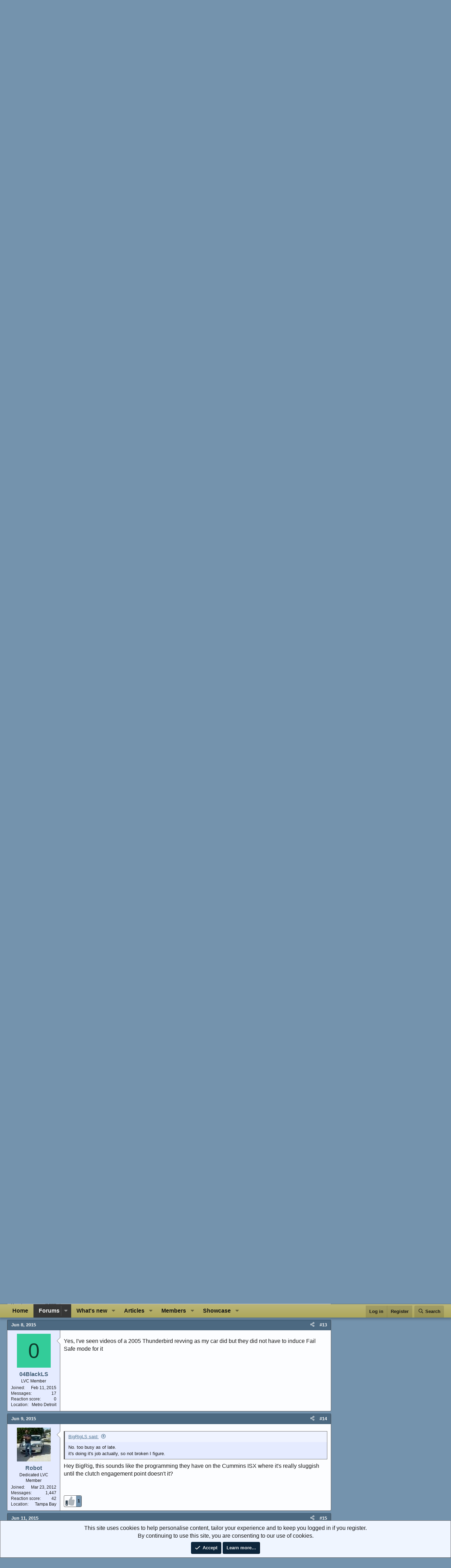

--- FILE ---
content_type: text/html; charset=utf-8
request_url: https://www.lincolnvscadillac.com/forum/threads/i-got-my-2004-ls-v8-to-rev-like-a-normal-engine.96933/
body_size: 32810
content:
<!DOCTYPE html>
<html id="XF" lang="en-US" dir="LTR"
	data-xf="2.3"
	data-app="public"
	
	
	data-template="thread_view"
	data-container-key="node-7"
	data-content-key="thread-96933"
	data-logged-in="false"
	data-cookie-prefix="lvc_"
	data-csrf="1769141245,2508a21b2be577260cede3423d0c07d6"
	class="has-no-js template-thread_view"
	>
<head>
	
	
	

	<meta charset="utf-8" />
	<title>I got my 2004 LS V8 to rev like a normal engine..! | Lincoln vs Cadillac Forums</title>
	<link rel="manifest" href="/forum/webmanifest.php">

	<meta http-equiv="X-UA-Compatible" content="IE=Edge" />
	<meta name="viewport" content="width=device-width, initial-scale=1, viewport-fit=cover">
	

	
		<meta name="theme-color" content="#0c253b" />
	

	<meta name="apple-mobile-web-app-title" content="Lincoln vs Cadillac Forums">
	
		<link rel="apple-touch-icon" href="/forum/styles/lvcmedia/logo.png" />
	

	
		
		<meta name="description" content="Hey guys, this is my first post and I did search to see if there was a similar post and could not find one. So last night my car started to make a noise..." />
		<meta property="og:description" content="Hey guys, this is my first post and I did search to see if there was a similar post and could not find one. So last night my car started to make a noise when I turned as if the power steering pump had no fluid but the reservoir was full. I put it on some ramps and took off the intake so I could..." />
		<meta property="twitter:description" content="Hey guys, this is my first post and I did search to see if there was a similar post and could not find one. So last night my car started to make a noise when I turned as if the power steering pump..." />
	
	
		<meta property="og:url" content="https://www.lincolnvscadillac.com/forum/threads/i-got-my-2004-ls-v8-to-rev-like-a-normal-engine.96933/" />
	
		<link rel="canonical" href="https://www.lincolnvscadillac.com/forum/threads/i-got-my-2004-ls-v8-to-rev-like-a-normal-engine.96933/" />
	
		<link rel="next" href="/forum/threads/i-got-my-2004-ls-v8-to-rev-like-a-normal-engine.96933/page-2" />
	

	
		
	
	
	<meta property="og:site_name" content="Lincoln vs Cadillac Forums" />


	
	
		
	
	
	<meta property="og:type" content="website" />


	
	
		
	
	
	
		<meta property="og:title" content="I got my 2004 LS V8 to rev like a normal engine..!" />
		<meta property="twitter:title" content="I got my 2004 LS V8 to rev like a normal engine..!" />
	


	
	
	
	
		
	
	
	
		<meta property="og:image" content="https://www.lincolnvscadillac.com/forum/styles/lvcmedia/logo.png" />
		<meta property="twitter:image" content="https://www.lincolnvscadillac.com/forum/styles/lvcmedia/logo.png" />
		<meta property="twitter:card" content="summary" />
	


	

	
	
	
	

	<link rel="stylesheet" href="/forum/css.php?css=public%3Anormalize.css%2Cpublic%3Afa.css%2Cpublic%3Acore.less%2Cpublic%3Aapp.less&amp;s=16&amp;l=1&amp;d=1769126847&amp;k=373af40f7359d394bf452b79f63f3d535dd29077" />

	<link rel="stylesheet" href="/forum/css.php?css=public%3Abb_code.less%2Cpublic%3Amessage.less%2Cpublic%3Anotices.less%2Cpublic%3Ashare_controls.less%2Cpublic%3Asiropu_ads_manager_ad.less%2Cpublic%3Asv_contentratings.less%2Cpublic%3Aextra.less&amp;s=16&amp;l=1&amp;d=1769126847&amp;k=53c7ee99158ce69fff9d66309bd3e84580730485" />


	
		<script src="/forum/js/xf/preamble.min.js?_v=b5957d61"></script>
	

	
	<script src="/forum/js/vendor/vendor-compiled.js?_v=b5957d61" defer></script>
	<script src="/forum/js/xf/core-compiled.js?_v=b5957d61" defer></script>

	<script>
	XF.samViewCountMethod = "view";
	XF.samServerTime = 1769141245;
	XF.samItem = ".samItem";
	XF.samCodeUnit = ".samCodeUnit";
	XF.samBannerUnit = ".samBannerUnit";
</script>


<script>
	window.addEventListener('DOMContentLoaded', () => {
		var bkp = document.querySelectorAll('div[data-ba]');
		if (bkp) {
			bkp.forEach(item => {
				var ad = item;
				if (ad.querySelector('ins.adsbygoogle').style.display == 'none') {
					 XF.ajax('GET', XF.canonicalizeUrl('index.php?sam-item/' + ad.dataset.ba + '/get-backup'), {}, data => {
						 if (data.backup) {
							 ad.html(data.backup);
						 }
					 }, { skipDefault: true, global: false});
				}
			});
		}
		const advHere = document.querySelectorAll('.samAdvertiseHereLink');
		if (advHere) {
			advHere.forEach(item => {
				var unit = item.parentNode;
				if (unit.classList.contains('samCustomSize')) {
					unit.style.marginBottom = 20;
				}
			});
		}
		const ff = document.querySelectorAll('div[data-position="footer_fixed"] > div[data-cv="true"]');
		if (ff) {
			ff.forEach(item => {
				XF.trigger(item, 'adView');
			});
		}
	});
</script>
	
	

		
			
		

		
	



	<script>
		XF.ready(() =>
		{
			XF.extendObject(true, XF.config, {
				// 
				userId: 0,
				enablePush: false,
				pushAppServerKey: '',
				url: {
					fullBase: 'https://www.lincolnvscadillac.com/forum/',
					basePath: '/forum/',
					css: '/forum/css.php?css=__SENTINEL__&s=16&l=1&d=1769126847',
					js: '/forum/js/__SENTINEL__?_v=b5957d61',
					icon: '/forum/data/local/icons/__VARIANT__.svg?v=1769126850#__NAME__',
					iconInline: '/forum/styles/fa/__VARIANT__/__NAME__.svg?v=5.15.3',
					keepAlive: '/forum/login/keep-alive'
				},
				cookie: {
					path: '/',
					domain: '',
					prefix: 'lvc_',
					secure: true,
					consentMode: 'simple',
					consented: ["optional","_third_party"]
				},
				cacheKey: 'f3ed7234243583f554e27d349fe769c5',
				csrf: '1769141245,2508a21b2be577260cede3423d0c07d6',
				js: {"\/forum\/js\/sv\/contentratings\/rate.min.js?_v=b5957d61":true,"\/forum\/js\/siropu\/am\/core.min.js?_v=b5957d61":true},
				fullJs: false,
				css: {"public:bb_code.less":true,"public:message.less":true,"public:notices.less":true,"public:share_controls.less":true,"public:siropu_ads_manager_ad.less":true,"public:sv_contentratings.less":true,"public:extra.less":true},
				time: {
					now: 1769141245,
					today: 1769061600,
					todayDow: 4,
					tomorrow: 1769148000,
					yesterday: 1768975200,
					week: 1768543200,
					month: 1767247200,
					year: 1767247200
				},
				style: {
					light: '',
					dark: '',
					defaultColorScheme: 'light'
				},
				borderSizeFeature: '3px',
				fontAwesomeWeight: 'r',
				enableRtnProtect: false,
				
				enableFormSubmitSticky: true,
				imageOptimization: '0',
				imageOptimizationQuality: 0.85,
				uploadMaxFilesize: 20971520,
				uploadMaxWidth: 800,
				uploadMaxHeight: 800,
				allowedVideoExtensions: ["m4v","mov","mp4","mp4v","mpeg","mpg","ogv","webm"],
				allowedAudioExtensions: ["mp3","opus","ogg","wav"],
				shortcodeToEmoji: true,
				visitorCounts: {
					conversations_unread: '0',
					alerts_unviewed: '0',
					total_unread: '0',
					title_count: true,
					icon_indicator: true
				},
				jsMt: {"xf\/action.js":"7e41fbef","xf\/embed.js":"da9d5723","xf\/form.js":"9a075bfb","xf\/structure.js":"7e41fbef","xf\/tooltip.js":"9a075bfb"},
				jsState: {},
				publicMetadataLogoUrl: 'https://www.lincolnvscadillac.com/forum/styles/lvcmedia/logo.png',
				publicPushBadgeUrl: 'https://www.lincolnvscadillac.com/forum/styles/default/xenforo/bell.png'
			})

			XF.extendObject(XF.phrases, {
				// 
"time.day": "{count} day",
"time.days": "{count} days",
"time.hour": "{count} hour",
"time.hours": "{count} hours",
"time.minute": "{count} minute",
"time.minutes": "{count} minutes",
"time.month": "{count} month",
"time.months": "{count} months",
"time.second": "{count} second",
"time.seconds": "{count} seconds",
"time.week": "time.week",
"time.weeks": "{count} weeks",
"time.year": "{count} year",
"time.years": "{count} years",
				date_x_at_time_y:     "{date} at {time}",
				day_x_at_time_y:      "{day} at {time}",
				yesterday_at_x:       "Yesterday at {time}",
				x_minutes_ago:        "{minutes} minutes ago",
				one_minute_ago:       "1 minute ago",
				a_moment_ago:         "A moment ago",
				today_at_x:           "Today at {time}",
				in_a_moment:          "In a moment",
				in_a_minute:          "In a minute",
				in_x_minutes:         "In {minutes} minutes",
				later_today_at_x:     "Later today at {time}",
				tomorrow_at_x:        "Tomorrow at {time}",
				short_date_x_minutes: "{minutes}m",
				short_date_x_hours:   "{hours}h",
				short_date_x_days:    "{days}d",

				day0: "Sunday",
				day1: "Monday",
				day2: "Tuesday",
				day3: "Wednesday",
				day4: "Thursday",
				day5: "Friday",
				day6: "Saturday",

				dayShort0: "Sun",
				dayShort1: "Mon",
				dayShort2: "Tue",
				dayShort3: "Wed",
				dayShort4: "Thu",
				dayShort5: "Fri",
				dayShort6: "Sat",

				month0: "January",
				month1: "February",
				month2: "March",
				month3: "April",
				month4: "May",
				month5: "June",
				month6: "July",
				month7: "August",
				month8: "September",
				month9: "October",
				month10: "November",
				month11: "December",

				active_user_changed_reload_page: "The active user has changed. Reload the page for the latest version.",
				server_did_not_respond_in_time_try_again: "The server did not respond in time. Please try again.",
				oops_we_ran_into_some_problems: "Oops! We ran into some problems.",
				oops_we_ran_into_some_problems_more_details_console: "Oops! We ran into some problems. Please try again later. More error details may be in the browser console.",
				file_too_large_to_upload: "The file is too large to be uploaded.",
				uploaded_file_is_too_large_for_server_to_process: "The uploaded file is too large for the server to process.",
				files_being_uploaded_are_you_sure: "Files are still being uploaded. Are you sure you want to submit this form?",
				attach: "Attach files",
				rich_text_box: "Rich text box",
				close: "Close",
				link_copied_to_clipboard: "Link copied to clipboard.",
				text_copied_to_clipboard: "Text copied to clipboard.",
				loading: "Loading…",
				you_have_exceeded_maximum_number_of_selectable_items: "You have exceeded the maximum number of selectable items.",

				processing: "Processing",
				'processing...': "Processing…",

				showing_x_of_y_items: "Showing {count} of {total} items",
				showing_all_items: "Showing all items",
				no_items_to_display: "No items to display",

				number_button_up: "Increase",
				number_button_down: "Decrease",

				push_enable_notification_title: "Push notifications enabled successfully at Lincoln vs Cadillac Forums",
				push_enable_notification_body: "Thank you for enabling push notifications!",

				pull_down_to_refresh: "Pull down to refresh",
				release_to_refresh: "Release to refresh",
				refreshing: "Refreshing…"
			})
		})
	</script>

	<script src="/forum/js/sv/contentratings/rate.min.js?_v=b5957d61" defer></script>
<script src="/forum/js/siropu/am/core.min.js?_v=b5957d61" defer></script>
<script>
XF.ready(() =>
{

var SV = window.SV || {};
SV.extendObject = SV.extendObject || XF.extendObject || jQuery.extend;
SV.extendObject(XF.config, {
	contentrating : {
		tooltipDelay: 400,
		menuDelay: 100,
	}
});

})
</script>


	<script type="text/javascript">
		var vglnk = { key: "b67330936136e069427c947d03edbf96" };
		(function(d, t) {
			var s = d.createElement(t);
			s.type = "text/javascript";
			s.async = true;
			s.src = "//cdn.viglink.com/api/vglnk.js";
			var r = d.getElementsByTagName(t)[0];
			r.parentNode.insertBefore(s, r);
		}(document, "script"));
		
		
	</script>





	

	
	<script async src="https://www.googletagmanager.com/gtag/js?id=UA-1975584-8"></script>
	<script>
		window.dataLayer = window.dataLayer || [];
		function gtag(){dataLayer.push(arguments);}
		gtag('js', new Date());
		gtag('config', 'UA-1975584-8', {
			// 
			
			
		});
	</script>

	

	

		
			
		

		
	


</head>
<body data-template="thread_view">

	

		
			
		

		
	


	

		
			
		

		
	


<div class="p-pageWrapper" id="top">

	

	<header class="p-header" id="header">
		<div class="p-header-inner">
			<div class="p-header-content">
				<div class="p-header-logo p-header-logo--image">
					<a href="https://www.lincolnvscadillac.com">
						

	

	
		
		

		
	

	

	<picture data-variations="{&quot;default&quot;:{&quot;1&quot;:&quot;\/forum\/styles\/lvcmedia\/logo.png&quot;,&quot;2&quot;:null}}">
		
		
		

		

		<img src="/forum/styles/lvcmedia/logo.png"  width="329" height="100" alt="Lincoln vs Cadillac Forums"  />
	</picture>


					</a>
				</div>

				
	

		
			
		

		
	


			</div>
		</div>
	</header>

	
	

	
		<div class="p-navSticky p-navSticky--primary" data-xf-init="sticky-header">
			
		<nav class="p-nav">
			<div class="p-nav-inner">
				<button type="button" class="button button--plain p-nav-menuTrigger" data-xf-click="off-canvas" data-menu=".js-headerOffCanvasMenu" tabindex="0" aria-label="Menu"><span class="button-text">
					<i aria-hidden="true"></i>
				</span></button>

				<div class="p-nav-smallLogo">
					<a href="https://www.lincolnvscadillac.com">
						

	

	
		
		

		
	

	

	<picture data-variations="{&quot;default&quot;:{&quot;1&quot;:&quot;\/forum\/styles\/lvcmedia\/logo.png&quot;,&quot;2&quot;:null}}">
		
		
		

		

		<img src="/forum/styles/lvcmedia/logo.png"  width="329" height="100" alt="Lincoln vs Cadillac Forums"  />
	</picture>


					</a>
				</div>

				<div class="p-nav-scroller hScroller" data-xf-init="h-scroller" data-auto-scroll=".p-navEl.is-selected">
					<div class="hScroller-scroll">
						<ul class="p-nav-list js-offCanvasNavSource">
							
								<li>
									
	<div class="p-navEl " >
	

		
	
	<a href="https://www.lincolnvscadillac.com"
	class="p-navEl-link "
	
	data-xf-key="1"
	data-nav-id="home">Home</a>


		

		
	
	</div>

								</li>
							
								<li>
									
	<div class="p-navEl is-selected" data-has-children="true">
	

		
	
	<a href="/forum/"
	class="p-navEl-link p-navEl-link--splitMenu "
	
	
	data-nav-id="forums">Forums</a>


		<a data-xf-key="2"
			data-xf-click="menu"
			data-menu-pos-ref="< .p-navEl"
			class="p-navEl-splitTrigger"
			role="button"
			tabindex="0"
			aria-label="Toggle expanded"
			aria-expanded="false"
			aria-haspopup="true"></a>

		
	
		<div class="menu menu--structural" data-menu="menu" aria-hidden="true">
			<div class="menu-content">
				
					
	
	
	<a href="/forum/whats-new/posts/"
	class="menu-linkRow u-indentDepth0 js-offCanvasCopy "
	
	
	data-nav-id="newPosts">New posts</a>

	

				
					
	
	
	<a href="/forum/whats-new/posts/?skip=1"
	class="menu-linkRow u-indentDepth0 js-offCanvasCopy "
	
	
	data-nav-id="recent_posts">Recent Posts</a>

	

				
					
	
	
	<a href="/forum/search/?type=post"
	class="menu-linkRow u-indentDepth0 js-offCanvasCopy "
	
	
	data-nav-id="searchForums">Search forums</a>

	

				
			</div>
		</div>
	
	</div>

								</li>
							
								<li>
									
	<div class="p-navEl " data-has-children="true">
	

		
	
	<a href="/forum/whats-new/"
	class="p-navEl-link p-navEl-link--splitMenu "
	
	
	data-nav-id="whatsNew">What's new</a>


		<a data-xf-key="3"
			data-xf-click="menu"
			data-menu-pos-ref="< .p-navEl"
			class="p-navEl-splitTrigger"
			role="button"
			tabindex="0"
			aria-label="Toggle expanded"
			aria-expanded="false"
			aria-haspopup="true"></a>

		
	
		<div class="menu menu--structural" data-menu="menu" aria-hidden="true">
			<div class="menu-content">
				
					
	
	
	<a href="/forum/featured/"
	class="menu-linkRow u-indentDepth0 js-offCanvasCopy "
	
	
	data-nav-id="featured">Featured content</a>

	

				
					
	
	
	<a href="/forum/whats-new/posts/"
	class="menu-linkRow u-indentDepth0 js-offCanvasCopy "
	 rel="nofollow"
	
	data-nav-id="whatsNewPosts">New posts</a>

	

				
					
	
	
	<a href="/forum/whats-new/ams-articles/"
	class="menu-linkRow u-indentDepth0 js-offCanvasCopy "
	 rel="nofollow"
	
	data-nav-id="xaAmsWhatsNewNewArticles">New articles</a>

	

				
					
	
	
	<a href="/forum/whats-new/ams-comments/"
	class="menu-linkRow u-indentDepth0 js-offCanvasCopy "
	 rel="nofollow"
	
	data-nav-id="xaAmsWhatsNewArticleComments">New article comments</a>

	

				
					
	
	
	<a href="/forum/whats-new/profile-posts/"
	class="menu-linkRow u-indentDepth0 js-offCanvasCopy "
	 rel="nofollow"
	
	data-nav-id="whatsNewProfilePosts">New profile posts</a>

	

				
					
	
	
	<a href="/forum/whats-new/latest-activity"
	class="menu-linkRow u-indentDepth0 js-offCanvasCopy "
	 rel="nofollow"
	
	data-nav-id="latestActivity">Latest activity</a>

	

				
					
	
	
	<a href="/forum/whats-new/showcase-items/"
	class="menu-linkRow u-indentDepth0 js-offCanvasCopy "
	 rel="nofollow"
	
	data-nav-id="xaScWhatsNewNewShowcaseItems">New showcase items</a>

	

				
					
	
	
	<a href="/forum/whats-new/showcase-comments/"
	class="menu-linkRow u-indentDepth0 js-offCanvasCopy "
	 rel="nofollow"
	
	data-nav-id="xaScWhatsNewShowcaseComments">New showcase comments</a>

	

				
			</div>
		</div>
	
	</div>

								</li>
							
								<li>
									
	<div class="p-navEl " data-has-children="true">
	

		
	
	<a href="/forum/ams/"
	class="p-navEl-link p-navEl-link--splitMenu "
	
	
	data-nav-id="xa_ams">Articles</a>


		<a data-xf-key="4"
			data-xf-click="menu"
			data-menu-pos-ref="< .p-navEl"
			class="p-navEl-splitTrigger"
			role="button"
			tabindex="0"
			aria-label="Toggle expanded"
			aria-expanded="false"
			aria-haspopup="true"></a>

		
	
		<div class="menu menu--structural" data-menu="menu" aria-hidden="true">
			<div class="menu-content">
				
					
	
	
	<a href="/forum/whats-new/ams-articles/"
	class="menu-linkRow u-indentDepth0 js-offCanvasCopy "
	 rel="nofollow"
	
	data-nav-id="xa_amsNewArticles">New articles</a>

	

				
					
	
	
	<a href="/forum/whats-new/ams-comments/"
	class="menu-linkRow u-indentDepth0 js-offCanvasCopy "
	 rel="nofollow"
	
	data-nav-id="xa_amsNewComments">New comments</a>

	

				
					
	
	
	<a href="/forum/ams/latest-reviews"
	class="menu-linkRow u-indentDepth0 js-offCanvasCopy "
	 rel="nofollow"
	
	data-nav-id="xa_amsLatestReviews">Latest reviews</a>

	

				
					
	
	
	<a href="/forum/ams/authors/"
	class="menu-linkRow u-indentDepth0 js-offCanvasCopy "
	
	
	data-nav-id="xa_amsAuthorList">Author list</a>

	

				
					
	
	
	<a href="/forum/search/?type=ams_article"
	class="menu-linkRow u-indentDepth0 js-offCanvasCopy "
	
	
	data-nav-id="xa_amsSearchArticles">Search articles</a>

	

				
			</div>
		</div>
	
	</div>

								</li>
							
								<li>
									
	<div class="p-navEl " data-has-children="true">
	

		
	
	<a href="/forum/members/"
	class="p-navEl-link p-navEl-link--splitMenu "
	
	
	data-nav-id="members">Members</a>


		<a data-xf-key="5"
			data-xf-click="menu"
			data-menu-pos-ref="< .p-navEl"
			class="p-navEl-splitTrigger"
			role="button"
			tabindex="0"
			aria-label="Toggle expanded"
			aria-expanded="false"
			aria-haspopup="true"></a>

		
	
		<div class="menu menu--structural" data-menu="menu" aria-hidden="true">
			<div class="menu-content">
				
					
	
	
	<a href="/forum/online/"
	class="menu-linkRow u-indentDepth0 js-offCanvasCopy "
	
	
	data-nav-id="currentVisitors">Current visitors</a>

	

				
					
	
	
	<a href="/forum/whats-new/profile-posts/"
	class="menu-linkRow u-indentDepth0 js-offCanvasCopy "
	 rel="nofollow"
	
	data-nav-id="newProfilePosts">New profile posts</a>

	

				
					
	
	
	<a href="/forum/search/?type=profile_post"
	class="menu-linkRow u-indentDepth0 js-offCanvasCopy "
	
	
	data-nav-id="searchProfilePosts">Search profile posts</a>

	

				
			</div>
		</div>
	
	</div>

								</li>
							
								<li>
									
	<div class="p-navEl " data-has-children="true">
	

		
	
	<a href="/forum/showcase/"
	class="p-navEl-link p-navEl-link--splitMenu "
	
	
	data-nav-id="xa_showcase">Showcase</a>


		<a data-xf-key="6"
			data-xf-click="menu"
			data-menu-pos-ref="< .p-navEl"
			class="p-navEl-splitTrigger"
			role="button"
			tabindex="0"
			aria-label="Toggle expanded"
			aria-expanded="false"
			aria-haspopup="true"></a>

		
	
		<div class="menu menu--structural" data-menu="menu" aria-hidden="true">
			<div class="menu-content">
				
					
	
	
	<a href="/forum/whats-new/showcase-items/"
	class="menu-linkRow u-indentDepth0 js-offCanvasCopy "
	 rel="nofollow"
	
	data-nav-id="xa_scNewItems">New items</a>

	

				
					
	
	
	<a href="/forum/whats-new/showcase-comments/"
	class="menu-linkRow u-indentDepth0 js-offCanvasCopy "
	 rel="nofollow"
	
	data-nav-id="xa_scNewComments">New comments</a>

	

				
					
	
	
	<a href="/forum/showcase/latest-reviews"
	class="menu-linkRow u-indentDepth0 js-offCanvasCopy "
	
	
	data-nav-id="xa_scLatestContent">Latest content</a>

	
		
			
	
	
	<a href="/forum/showcase/latest-updates"
	class="menu-linkRow u-indentDepth1 js-offCanvasCopy "
	 rel="nofollow"
	
	data-nav-id="xa_scLlatestUpdates">Latest updates</a>

	

		
			
	
	
	<a href="/forum/showcase/latest-reviews"
	class="menu-linkRow u-indentDepth1 js-offCanvasCopy "
	 rel="nofollow"
	
	data-nav-id="xa_scLlatestReviews">Latest reviews</a>

	

		
		
			<hr class="menu-separator" />
		
	

				
					
	
	
	<a href="/forum/showcase/authors/"
	class="menu-linkRow u-indentDepth0 js-offCanvasCopy "
	 rel="nofollow"
	
	data-nav-id="xa_scAuthorList">Author list</a>

	

				
					
	
	
	<a href="/forum/showcase/series/"
	class="menu-linkRow u-indentDepth0 js-offCanvasCopy "
	
	
	data-nav-id="xa_scSeries">Series list</a>

	

				
					
	
	
	<a href="/forum/search/?type=sc_item"
	class="menu-linkRow u-indentDepth0 js-offCanvasCopy "
	
	
	data-nav-id="xa_scSearchItems">Search showcase</a>

	

				
			</div>
		</div>
	
	</div>

								</li>
							
						</ul>
					</div>
				</div>

				<div class="p-nav-opposite">
					<div class="p-navgroup p-account p-navgroup--guest">
						
							<a href="/forum/login/" class="p-navgroup-link p-navgroup-link--textual p-navgroup-link--logIn"
								data-xf-click="overlay" data-follow-redirects="on">
								<span class="p-navgroup-linkText">Log in</span>
							</a>
							
								<a href="/forum/login/register" class="p-navgroup-link p-navgroup-link--textual p-navgroup-link--register"
									data-xf-click="overlay" data-follow-redirects="on">
									<span class="p-navgroup-linkText">Register</span>
								</a>
							
						
					</div>

					<div class="p-navgroup p-discovery">
						<a href="/forum/whats-new/"
							class="p-navgroup-link p-navgroup-link--iconic p-navgroup-link--whatsnew"
							aria-label="What&#039;s new"
							title="What&#039;s new">
							<i aria-hidden="true"></i>
							<span class="p-navgroup-linkText">What's new</span>
						</a>

						
							<a href="/forum/search/"
								class="p-navgroup-link p-navgroup-link--iconic p-navgroup-link--search"
								data-xf-click="menu"
								data-xf-key="/"
								aria-label="Search"
								aria-expanded="false"
								aria-haspopup="true"
								title="Search">
								<i aria-hidden="true"></i>
								<span class="p-navgroup-linkText">Search</span>
							</a>
							<div class="menu menu--structural menu--wide" data-menu="menu" aria-hidden="true">
								<form action="/forum/search/search" method="post"
									class="menu-content"
									data-xf-init="quick-search">

									<h3 class="menu-header">Search</h3>
									
									<div class="menu-row">
										
											<div class="inputGroup inputGroup--joined">
												<input type="text" class="input" name="keywords" data-acurl="/forum/search/auto-complete" placeholder="Search…" aria-label="Search" data-menu-autofocus="true" />
												
			<select name="constraints" class="js-quickSearch-constraint input" aria-label="Search within">
				<option value="">Everywhere</option>
<option value="{&quot;search_type&quot;:&quot;post&quot;}">Threads</option>
<option value="{&quot;search_type&quot;:&quot;post&quot;,&quot;c&quot;:{&quot;nodes&quot;:[7],&quot;child_nodes&quot;:1}}">This forum</option>
<option value="{&quot;search_type&quot;:&quot;post&quot;,&quot;c&quot;:{&quot;thread&quot;:96933}}">This thread</option>

			</select>
		
											</div>
										
									</div>

									
									<div class="menu-row">
										<label class="iconic"><input type="checkbox"  name="c[title_only]" value="1" /><i aria-hidden="true"></i><span class="iconic-label">Search titles only</span></label>

									</div>
									
									<div class="menu-row">
										<div class="inputGroup">
											<span class="inputGroup-text" id="ctrl_search_menu_by_member">By:</span>
											<input type="text" class="input" name="c[users]" data-xf-init="auto-complete" placeholder="Member" aria-labelledby="ctrl_search_menu_by_member" />
										</div>
									</div>
									
<div class="menu-footer">
									<span class="menu-footer-controls">
										<button type="submit" class="button button--icon button--icon--search button--primary"><i class="fa--xf far fa-search "><svg xmlns="http://www.w3.org/2000/svg" role="img" aria-hidden="true" ><use href="/forum/data/local/icons/regular.svg?v=1769126850#search"></use></svg></i><span class="button-text">Search</span></button>
										<button type="submit" class="button " name="from_search_menu"><span class="button-text">Advanced search…</span></button>
									</span>
									</div>

									<input type="hidden" name="_xfToken" value="1769141245,2508a21b2be577260cede3423d0c07d6" />
								</form>
							</div>
						
					</div>
				</div>
			</div>
		</nav>
	
		</div>
		
		
			<div class="p-sectionLinks">
				<div class="p-sectionLinks-inner hScroller" data-xf-init="h-scroller">
					<div class="hScroller-scroll">
						<ul class="p-sectionLinks-list">
							
								<li>
									
	<div class="p-navEl " >
	

		
	
	<a href="/forum/whats-new/posts/"
	class="p-navEl-link "
	
	data-xf-key="alt+1"
	data-nav-id="newPosts">New posts</a>


		

		
	
	</div>

								</li>
							
								<li>
									
	<div class="p-navEl " >
	

		
	
	<a href="/forum/whats-new/posts/?skip=1"
	class="p-navEl-link "
	
	data-xf-key="alt+2"
	data-nav-id="recent_posts">Recent Posts</a>


		

		
	
	</div>

								</li>
							
								<li>
									
	<div class="p-navEl " >
	

		
	
	<a href="/forum/search/?type=post"
	class="p-navEl-link "
	
	data-xf-key="alt+3"
	data-nav-id="searchForums">Search forums</a>


		

		
	
	</div>

								</li>
							
						</ul>
					</div>
				</div>
			</div>
			
	
		

	<div class="offCanvasMenu offCanvasMenu--nav js-headerOffCanvasMenu" data-menu="menu" aria-hidden="true" data-ocm-builder="navigation">
		<div class="offCanvasMenu-backdrop" data-menu-close="true"></div>
		<div class="offCanvasMenu-content">
			<div class="offCanvasMenu-header">
				Menu
				<a class="offCanvasMenu-closer" data-menu-close="true" role="button" tabindex="0" aria-label="Close"></a>
			</div>
			
				<div class="p-offCanvasRegisterLink">
					<div class="offCanvasMenu-linkHolder">
						<a href="/forum/login/" class="offCanvasMenu-link" data-xf-click="overlay" data-menu-close="true">
							Log in
						</a>
					</div>
					<hr class="offCanvasMenu-separator" />
					
						<div class="offCanvasMenu-linkHolder">
							<a href="/forum/login/register" class="offCanvasMenu-link" data-xf-click="overlay" data-menu-close="true">
								Register
							</a>
						</div>
						<hr class="offCanvasMenu-separator" />
					
				</div>
			
			<div class="js-offCanvasNavTarget"></div>
			<div class="offCanvasMenu-installBanner js-installPromptContainer" style="display: none;" data-xf-init="install-prompt">
				<div class="offCanvasMenu-installBanner-header">Install the app</div>
				<button type="button" class="button js-installPromptButton"><span class="button-text">Install</span></button>
				<template class="js-installTemplateIOS">
					<div class="js-installTemplateContent">
						<div class="overlay-title">How to install the app on iOS</div>
						<div class="block-body">
							<div class="block-row">
								<p>
									Follow along with the video below to see how to install our site as a web app on your home screen.
								</p>
								<p style="text-align: center">
									<video src="/forum/styles/default/xenforo/add_to_home.mp4"
										width="280" height="480" autoplay loop muted playsinline></video>
								</p>
								<p>
									<small><strong>Note:</strong> This feature may not be available in some browsers.</small>
								</p>
							</div>
						</div>
					</div>
				</template>
			</div>
		</div>
	</div>

	<div class="p-body">
		<div class="p-body-inner">
			<!--XF:EXTRA_OUTPUT-->


			

			

			
	

		
			
		

		
	


			
	
		<ul class="p-breadcrumbs "
			itemscope itemtype="https://schema.org/BreadcrumbList">
			
				

				
				

				
					
					
	<li itemprop="itemListElement" itemscope itemtype="https://schema.org/ListItem">
		<a href="https://www.lincolnvscadillac.com" itemprop="item">
			<span itemprop="name">Home</span>
		</a>
		<meta itemprop="position" content="1" />
	</li>

				

				
					
					
	<li itemprop="itemListElement" itemscope itemtype="https://schema.org/ListItem">
		<a href="/forum/" itemprop="item">
			<span itemprop="name">Forums</span>
		</a>
		<meta itemprop="position" content="2" />
	</li>

				
				
					
					
	<li itemprop="itemListElement" itemscope itemtype="https://schema.org/ListItem">
		<a href="/forum/#lincoln-forums.4" itemprop="item">
			<span itemprop="name">Lincoln Forums</span>
		</a>
		<meta itemprop="position" content="3" />
	</li>

				
					
					
	<li itemprop="itemListElement" itemscope itemtype="https://schema.org/ListItem">
		<a href="/forum/forums/lincoln-ls.7/" itemprop="item">
			<span itemprop="name">Lincoln LS</span>
		</a>
		<meta itemprop="position" content="4" />
	</li>

				
			
		</ul>
	

			
	

		
			
		

		
	



			
	<noscript class="js-jsWarning"><div class="blockMessage blockMessage--important blockMessage--iconic u-noJsOnly">JavaScript is disabled. For a better experience, please enable JavaScript in your browser before proceeding.</div></noscript>

			
	<div class="blockMessage blockMessage--important blockMessage--iconic js-browserWarning" style="display: none">You are using an out of date browser. It  may not display this or other websites correctly.<br />You should upgrade or use an <a href="https://www.google.com/chrome/" target="_blank" rel="noopener">alternative browser</a>.</div>


			
				<div class="p-body-header">
					
						
							<div class="p-title ">
								
									
										<h1 class="p-title-value">I got my 2004 LS V8 to rev like a normal engine..!</h1>
									
									
								
							</div>
						

						
							<div class="p-description">
	<ul class="listInline listInline--bullet">
		<li>
			<i class="fa--xf far fa-user "><svg xmlns="http://www.w3.org/2000/svg" role="img" ><title>Thread starter</title><use href="/forum/data/local/icons/regular.svg?v=1769126850#user"></use></svg></i>
			<span class="u-srOnly">Thread starter</span>

			<a href="/forum/members/04blackls.25582/" class="username  u-concealed" dir="auto" data-user-id="25582" data-xf-init="member-tooltip">04BlackLS</a>
		</li>
		<li>
			<i class="fa--xf far fa-clock "><svg xmlns="http://www.w3.org/2000/svg" role="img" ><title>Start date</title><use href="/forum/data/local/icons/regular.svg?v=1769126850#clock"></use></svg></i>
			<span class="u-srOnly">Start date</span>

			<a href="/forum/threads/i-got-my-2004-ls-v8-to-rev-like-a-normal-engine.96933/" class="u-concealed"><time  class="u-dt" dir="auto" datetime="2015-06-06T17:17:21-0500" data-timestamp="1433629041" data-date="Jun 6, 2015" data-time="5:17 PM" data-short="Jun &#039;15" title="Jun 6, 2015 at 5:17 PM">Jun 6, 2015</time></a>
		</li>
		
		
	</ul>
</div>
						
					
				</div>
			

			<div class="p-body-main p-body-main--withSidebar ">
				
				<div class="p-body-contentCol"></div>
				
					<div class="p-body-sidebarCol"></div>
				

				

				<div class="p-body-content">
					 <div class="samCodeUnit" data-position="container_content_above"> <div class="samItem" data-xf-init="sam-item" data-id="1" data-cv="true" data-cc="true"> <center> <!-- LVC Showthread LB --> <ins class="adsbygoogle"
     style="display:inline-block;width:728px;height:90px"
     data-ad-client="ca-pub-3042325074448681"
     data-ad-slot="3076786892"></ins> <script> (adsbygoogle = window.adsbygoogle || []).push({}); </script> </center> </div> </div> 

					<div class="p-body-pageContent">










	
	
	
		
	
	
	


	
	
	
		
	
	
	


	
	
		
	
	
	


	
	



	






	
	










	

	
		
	








	

		
			
		

		
	











	

		
			
		

		
	



	

		
			
		

		
	



<div class="block block--messages" data-xf-init="" data-type="post" data-href="/forum/inline-mod/" data-search-target="*">

	<span class="u-anchorTarget" id="posts"></span>

	
		
	

	

	<div class="block-outer"><div class="block-outer-main"><nav class="pageNavWrapper pageNavWrapper--mixed ">



<div class="pageNav  ">
	

	<ul class="pageNav-main">
		

	
		<li class="pageNav-page pageNav-page--current "><a href="/forum/threads/i-got-my-2004-ls-v8-to-rev-like-a-normal-engine.96933/">1</a></li>
	


		

		

		

		

	
		<li class="pageNav-page "><a href="/forum/threads/i-got-my-2004-ls-v8-to-rev-like-a-normal-engine.96933/page-2">2</a></li>
	

	</ul>

	
		<a href="/forum/threads/i-got-my-2004-ls-v8-to-rev-like-a-normal-engine.96933/page-2" class="pageNav-jump pageNav-jump--next">Next</a>
	
</div>

<div class="pageNavSimple">
	

	<a class="pageNavSimple-el pageNavSimple-el--current"
		data-xf-init="tooltip" title="Go to page"
		data-xf-click="menu" role="button" tabindex="0" aria-expanded="false" aria-haspopup="true">
		1 of 2
	</a>
	

	<div class="menu menu--pageJump" data-menu="menu" aria-hidden="true">
		<div class="menu-content">
			<h4 class="menu-header">Go to page</h4>
			<div class="menu-row" data-xf-init="page-jump" data-page-url="/forum/threads/i-got-my-2004-ls-v8-to-rev-like-a-normal-engine.96933/page-%page%">
				<div class="inputGroup inputGroup--numbers">
					<div class="inputGroup inputGroup--numbers inputNumber" data-xf-init="number-box"><input type="number" pattern="\d*" class="input input--number js-numberBoxTextInput input input--numberNarrow js-pageJumpPage" value="1"  min="1" max="2" step="1" required="required" data-menu-autofocus="true" /></div>
					<span class="inputGroup-text"><button type="button" class="button js-pageJumpGo"><span class="button-text">Go</span></button></span>
				</div>
			</div>
		</div>
	</div>


	
		<a href="/forum/threads/i-got-my-2004-ls-v8-to-rev-like-a-normal-engine.96933/page-2" class="pageNavSimple-el pageNavSimple-el--next">
			Next <i aria-hidden="true"></i>
		</a>
		<a href="/forum/threads/i-got-my-2004-ls-v8-to-rev-like-a-normal-engine.96933/page-2"
			class="pageNavSimple-el pageNavSimple-el--last"
			data-xf-init="tooltip" title="Last">
			<i aria-hidden="true"></i> <span class="u-srOnly">Last</span>
		</a>
	
</div>

</nav>



</div></div>

	

	
		
	<div class="block-outer js-threadStatusField"></div>

	

	<div class="block-container lbContainer"
		data-xf-init="lightbox select-to-quote"
		data-message-selector=".js-post"
		data-lb-id="thread-96933"
		data-lb-universal="1">

		<div class="block-body js-replyNewMessageContainer">
			
				


	

		
			
		

		
	



					

					
						

	
	

	

	
	<article class="message message--post js-post js-inlineModContainer  "
		data-author="04BlackLS"
		data-content="post-2037381485"
		id="js-post-2037381485"
		>

		

		<span class="u-anchorTarget" id="post-2037381485"></span>
							
								

	

	<header class="message-attribution message-attribution--split">
		<ul class="message-attribution-main listInline ">
			
			
			<li class="u-concealed">
				<a href="/forum/threads/i-got-my-2004-ls-v8-to-rev-like-a-normal-engine.96933/post-2037381485" rel="nofollow" >
					<time  class="u-dt" dir="auto" datetime="2015-06-06T17:17:21-0500" data-timestamp="1433629041" data-date="Jun 6, 2015" data-time="5:17 PM" data-short="Jun &#039;15" title="Jun 6, 2015 at 5:17 PM">Jun 6, 2015</time>
				</a>
			</li>
			
		</ul>

		<ul class="message-attribution-opposite message-attribution-opposite--list ">
			
			<li>
				<a href="/forum/threads/i-got-my-2004-ls-v8-to-rev-like-a-normal-engine.96933/post-2037381485"
					class="message-attribution-gadget"
					data-xf-init="share-tooltip"
					data-href="/forum/posts/2037381485/share"
					aria-label="Share"
					rel="nofollow">
					<i class="fa--xf far fa-share-alt "><svg xmlns="http://www.w3.org/2000/svg" role="img" aria-hidden="true" ><use href="/forum/data/local/icons/regular.svg?v=1769126850#share-alt"></use></svg></i>
				</a>
			</li>
			
				<li class="u-hidden js-embedCopy">
					
	<a href="javascript:"
		data-xf-init="copy-to-clipboard"
		data-copy-text="&lt;div class=&quot;js-xf-embed&quot; data-url=&quot;https://www.lincolnvscadillac.com/forum&quot; data-content=&quot;post-2037381485&quot;&gt;&lt;/div&gt;&lt;script defer src=&quot;https://www.lincolnvscadillac.com/forum/js/xf/external_embed.js?_v=b5957d61&quot;&gt;&lt;/script&gt;"
		data-success="Embed code HTML copied to clipboard."
		class="">
		<i class="fa--xf far fa-code "><svg xmlns="http://www.w3.org/2000/svg" role="img" aria-hidden="true" ><use href="/forum/data/local/icons/regular.svg?v=1769126850#code"></use></svg></i>
	</a>

				</li>
			
			
			
				<li>
					<a href="/forum/threads/i-got-my-2004-ls-v8-to-rev-like-a-normal-engine.96933/post-2037381485" rel="nofollow">
						#1
					</a>
				</li>
			
		</ul>
	</header>

							


		
			<div class="message-inner">
				
					<div class="message-cell message-cell--user">
						

	<section class="message-user"
		
		
		>

		

		<div class="message-avatar ">
			<div class="message-avatar-wrapper">


				<a href="/forum/members/04blackls.25582/" class="avatar avatar--m avatar--default avatar--default--dynamic" data-user-id="25582" data-xf-init="member-tooltip" style="background-color: #33cc99; color: #0f3d2e">
			<span class="avatar-u25582-m" role="img" aria-label="04BlackLS">0</span> 
		</a>
				


			</div>
		</div>
		<div class="message-userDetails">
			<h4 class="message-name"><a href="/forum/members/04blackls.25582/" class="username " dir="auto" data-user-id="25582" data-xf-init="member-tooltip">04BlackLS</a></h4>
			<h5 class="userTitle message-userTitle" dir="auto">LVC Member</h5>
			

		</div>
		
			
			
				<div class="message-userExtras">
				
					
						<dl class="pairs pairs--justified">
							<dt>Joined</dt>
							<dd>Feb 11, 2015</dd>
						</dl>
					
					
						<dl class="pairs pairs--justified">
							<dt>Messages</dt>
							<dd>17</dd>
						</dl>
					
					
					
						<dl class="pairs pairs--justified">
							<dt>Reaction score</dt>
							<dd>0</dd>
						</dl>
					


					
					
					
						<dl class="pairs pairs--justified">
							<dt>Location</dt>
							<dd>
								
									<a href="/forum/misc/location-info?location=Metro+Detroit" rel="nofollow noreferrer" target="_blank" class="u-concealed">Metro Detroit</a>
								
							</dd>
						</dl>
					
					
					
				
				</div>
			
		
		<span class="message-userArrow"></span>
	</section>

					</div>
				

				
					<div class="message-cell message-cell--main">
					
						<div class="message-main js-quickEditTarget">

							<div class="message-content js-messageContent">
							

								
									
	
	
	

								

								
									
	

	<div class="message-userContent lbContainer js-lbContainer  "
		data-lb-id="post-2037381485"
		data-lb-caption-desc="04BlackLS &middot; Jun 6, 2015 at 5:17 PM">

		
			

	
		
	

		

		

<article class="message-body js-selectToQuote">
			
				
			

			<div >
				
					
	

		
			
		

		
	

<div class="bbWrapper">Hey guys, this is my first post and I did search to see if there was a similar post and could not find one. So last night my car started to make a noise when I turned as if the power steering pump had no fluid but the reservoir was full. I put it on some ramps and took off the intake so I could see the pump from above, then started the engine. Out of curiosity if I could hear it in the garage I revved it and it shot up like a normal car does, I was astounded. Would that have to do with the fact that it was in Fail Safe mode? Thank you. And sorry for the long post</div>

	

		
			
		

		
	

				
			</div>

			<div class="js-selectToQuoteEnd">&nbsp;</div>
			
				
			
		</article>

		
			

	
		
	

		

		
	</div>

								

								
									
	

	

								

								
									
	

		
			
		

		
	


	


	

		
			
		

		
	

								

							
							</div>

							
								
	

	<footer class="message-footer">
		

		

							
								

	
	<div class="sv-rating-bar sv-rating-bar--ratings-left js-ratingBar-post2037381485 sv-rating-bar--under-controls sv-rating-bar--menu-bar">
	
		
		

		
			
		
	
	</div>
	


							

		<div class="js-historyTarget message-historyTarget toggleTarget" data-href="trigger-href"></div>
	</footer>

							
						</div>

					
					</div>
				
			</div>
		
	</article>

	
	

					

					

				

	

		
			
		

		
	




	

		
			
		

		
	



					

					
						

	
	

	

	
	<article class="message message--post js-post js-inlineModContainer  "
		data-author="04BlackLS"
		data-content="post-2037381519"
		id="js-post-2037381519"
		itemscope itemtype="https://schema.org/Comment" itemid="https://www.lincolnvscadillac.com/forum/posts/2037381519/">

		
			<meta itemprop="parentItem" itemscope itemid="https://www.lincolnvscadillac.com/forum/threads/i-got-my-2004-ls-v8-to-rev-like-a-normal-engine.96933/" />
		

		<span class="u-anchorTarget" id="post-2037381519"></span>
							
								

	

	<header class="message-attribution message-attribution--split">
		<ul class="message-attribution-main listInline ">
			
			
			<li class="u-concealed">
				<a href="/forum/threads/i-got-my-2004-ls-v8-to-rev-like-a-normal-engine.96933/post-2037381519" rel="nofollow" itemprop="url">
					<time  class="u-dt" dir="auto" datetime="2015-06-06T23:40:32-0500" data-timestamp="1433652032" data-date="Jun 6, 2015" data-time="11:40 PM" data-short="Jun &#039;15" title="Jun 6, 2015 at 11:40 PM" itemprop="datePublished">Jun 6, 2015</time>
				</a>
			</li>
			
		</ul>

		<ul class="message-attribution-opposite message-attribution-opposite--list ">
			
			<li>
				<a href="/forum/threads/i-got-my-2004-ls-v8-to-rev-like-a-normal-engine.96933/post-2037381519"
					class="message-attribution-gadget"
					data-xf-init="share-tooltip"
					data-href="/forum/posts/2037381519/share"
					aria-label="Share"
					rel="nofollow">
					<i class="fa--xf far fa-share-alt "><svg xmlns="http://www.w3.org/2000/svg" role="img" aria-hidden="true" ><use href="/forum/data/local/icons/regular.svg?v=1769126850#share-alt"></use></svg></i>
				</a>
			</li>
			
				<li class="u-hidden js-embedCopy">
					
	<a href="javascript:"
		data-xf-init="copy-to-clipboard"
		data-copy-text="&lt;div class=&quot;js-xf-embed&quot; data-url=&quot;https://www.lincolnvscadillac.com/forum&quot; data-content=&quot;post-2037381519&quot;&gt;&lt;/div&gt;&lt;script defer src=&quot;https://www.lincolnvscadillac.com/forum/js/xf/external_embed.js?_v=b5957d61&quot;&gt;&lt;/script&gt;"
		data-success="Embed code HTML copied to clipboard."
		class="">
		<i class="fa--xf far fa-code "><svg xmlns="http://www.w3.org/2000/svg" role="img" aria-hidden="true" ><use href="/forum/data/local/icons/regular.svg?v=1769126850#code"></use></svg></i>
	</a>

				</li>
			
			
			
				<li>
					<a href="/forum/threads/i-got-my-2004-ls-v8-to-rev-like-a-normal-engine.96933/post-2037381519" rel="nofollow">
						#2
					</a>
				</li>
			
		</ul>
	</header>

							


		
			<div class="message-inner">
				
					<div class="message-cell message-cell--user">
						

	<section class="message-user"
		itemprop="author"
		itemscope itemtype="https://schema.org/Person"
		itemid="https://www.lincolnvscadillac.com/forum/members/04blackls.25582/">

		
			<meta itemprop="url" content="https://www.lincolnvscadillac.com/forum/members/04blackls.25582/" />
		

		<div class="message-avatar ">
			<div class="message-avatar-wrapper">


				<a href="/forum/members/04blackls.25582/" class="avatar avatar--m avatar--default avatar--default--dynamic" data-user-id="25582" data-xf-init="member-tooltip" style="background-color: #33cc99; color: #0f3d2e">
			<span class="avatar-u25582-m" role="img" aria-label="04BlackLS">0</span> 
		</a>
				


			</div>
		</div>
		<div class="message-userDetails">
			<h4 class="message-name"><a href="/forum/members/04blackls.25582/" class="username " dir="auto" data-user-id="25582" data-xf-init="member-tooltip"><span itemprop="name">04BlackLS</span></a></h4>
			<h5 class="userTitle message-userTitle" dir="auto" itemprop="jobTitle">LVC Member</h5>
			

		</div>
		
			
			
				<div class="message-userExtras">
				
					
						<dl class="pairs pairs--justified">
							<dt>Joined</dt>
							<dd>Feb 11, 2015</dd>
						</dl>
					
					
						<dl class="pairs pairs--justified">
							<dt>Messages</dt>
							<dd>17</dd>
						</dl>
					
					
					
						<dl class="pairs pairs--justified">
							<dt>Reaction score</dt>
							<dd>0</dd>
						</dl>
					


					
					
					
						<dl class="pairs pairs--justified">
							<dt>Location</dt>
							<dd>
								
									<a href="/forum/misc/location-info?location=Metro+Detroit" rel="nofollow noreferrer" target="_blank" class="u-concealed">Metro Detroit</a>
								
							</dd>
						</dl>
					
					
					
				
				</div>
			
		
		<span class="message-userArrow"></span>
	</section>

					</div>
				

				
					<div class="message-cell message-cell--main">
					
						<div class="message-main js-quickEditTarget">

							<div class="message-content js-messageContent">
							

								
									
	
	
	

								

								
									
	

	<div class="message-userContent lbContainer js-lbContainer  "
		data-lb-id="post-2037381519"
		data-lb-caption-desc="04BlackLS &middot; Jun 6, 2015 at 11:40 PM">

		

		

<article class="message-body js-selectToQuote">
			
				
			

			<div itemprop="text">
				
					
	

		
			
		

		
	

<div class="bbWrapper">I have a video to of it but I&#039;m not sure how to post it. It&#039;s saved on my phone. Thanks</div>

	

		
			
		

		
	

				
			</div>

			<div class="js-selectToQuoteEnd">&nbsp;</div>
			
				
			
		</article>

		

		
	</div>

								

								
									
	

	

								

								
									
	

		
			
		

		
	


	


	

		
			
		

		
	

								

							
							</div>

							
								
	

	<footer class="message-footer">
		
			<div class="message-microdata" itemprop="interactionStatistic" itemtype="https://schema.org/InteractionCounter" itemscope>
				<meta itemprop="userInteractionCount" content="0" />
				<meta itemprop="interactionType" content="https://schema.org/LikeAction" />
			</div>
		

		

							
								

	
	<div class="sv-rating-bar sv-rating-bar--ratings-left js-ratingBar-post2037381519 sv-rating-bar--under-controls sv-rating-bar--menu-bar">
	
		
		

		
			
		
	
	</div>
	


							

		<div class="js-historyTarget message-historyTarget toggleTarget" data-href="trigger-href"></div>
	</footer>

							
						</div>

					
					</div>
				
			</div>
		
	</article>

	
	

					

					

				

	

		
			
		

		
	




	

		
			
		

		
	



					

					
						

	
	

	

	
	<article class="message message--post js-post js-inlineModContainer  "
		data-author="RigsLS"
		data-content="post-2037381526"
		id="js-post-2037381526"
		itemscope itemtype="https://schema.org/Comment" itemid="https://www.lincolnvscadillac.com/forum/posts/2037381526/">

		
			<meta itemprop="parentItem" itemscope itemid="https://www.lincolnvscadillac.com/forum/threads/i-got-my-2004-ls-v8-to-rev-like-a-normal-engine.96933/" />
		

		<span class="u-anchorTarget" id="post-2037381526"></span>
							
								

	

	<header class="message-attribution message-attribution--split">
		<ul class="message-attribution-main listInline ">
			
			
			<li class="u-concealed">
				<a href="/forum/threads/i-got-my-2004-ls-v8-to-rev-like-a-normal-engine.96933/post-2037381526" rel="nofollow" itemprop="url">
					<time  class="u-dt" dir="auto" datetime="2015-06-07T00:10:25-0500" data-timestamp="1433653825" data-date="Jun 7, 2015" data-time="12:10 AM" data-short="Jun &#039;15" title="Jun 7, 2015 at 12:10 AM" itemprop="datePublished">Jun 7, 2015</time>
				</a>
			</li>
			
		</ul>

		<ul class="message-attribution-opposite message-attribution-opposite--list ">
			
			<li>
				<a href="/forum/threads/i-got-my-2004-ls-v8-to-rev-like-a-normal-engine.96933/post-2037381526"
					class="message-attribution-gadget"
					data-xf-init="share-tooltip"
					data-href="/forum/posts/2037381526/share"
					aria-label="Share"
					rel="nofollow">
					<i class="fa--xf far fa-share-alt "><svg xmlns="http://www.w3.org/2000/svg" role="img" aria-hidden="true" ><use href="/forum/data/local/icons/regular.svg?v=1769126850#share-alt"></use></svg></i>
				</a>
			</li>
			
				<li class="u-hidden js-embedCopy">
					
	<a href="javascript:"
		data-xf-init="copy-to-clipboard"
		data-copy-text="&lt;div class=&quot;js-xf-embed&quot; data-url=&quot;https://www.lincolnvscadillac.com/forum&quot; data-content=&quot;post-2037381526&quot;&gt;&lt;/div&gt;&lt;script defer src=&quot;https://www.lincolnvscadillac.com/forum/js/xf/external_embed.js?_v=b5957d61&quot;&gt;&lt;/script&gt;"
		data-success="Embed code HTML copied to clipboard."
		class="">
		<i class="fa--xf far fa-code "><svg xmlns="http://www.w3.org/2000/svg" role="img" aria-hidden="true" ><use href="/forum/data/local/icons/regular.svg?v=1769126850#code"></use></svg></i>
	</a>

				</li>
			
			
			
				<li>
					<a href="/forum/threads/i-got-my-2004-ls-v8-to-rev-like-a-normal-engine.96933/post-2037381526" rel="nofollow">
						#3
					</a>
				</li>
			
		</ul>
	</header>

							


		
			<div class="message-inner">
				
					<div class="message-cell message-cell--user">
						

	<section class="message-user"
		itemprop="author"
		itemscope itemtype="https://schema.org/Person"
		itemid="https://www.lincolnvscadillac.com/forum/members/rigsls.20397/">

		
			<meta itemprop="url" content="https://www.lincolnvscadillac.com/forum/members/rigsls.20397/" />
		

		<div class="message-avatar ">
			<div class="message-avatar-wrapper">


				<a href="/forum/members/rigsls.20397/" class="avatar avatar--m" data-user-id="20397" data-xf-init="member-tooltip">
			<img src="/forum/data/avatars/m/20/20397.jpg?1517931689"  alt="RigsLS" class="avatar-u20397-m" width="96" height="96" loading="lazy" itemprop="image" /> 
		</a>
				


			</div>
		</div>
		<div class="message-userDetails">
			<h4 class="message-name"><a href="/forum/members/rigsls.20397/" class="username " dir="auto" data-user-id="20397" data-xf-init="member-tooltip"><span itemprop="name">RigsLS</span></a></h4>
			<h5 class="userTitle message-userTitle" dir="auto" itemprop="jobTitle">Dedicated LVC Member</h5>
			

		</div>
		
			
			
				<div class="message-userExtras">
				
					
						<dl class="pairs pairs--justified">
							<dt>Joined</dt>
							<dd>Mar 10, 2012</dd>
						</dl>
					
					
						<dl class="pairs pairs--justified">
							<dt>Messages</dt>
							<dd>7,734</dd>
						</dl>
					
					
					
						<dl class="pairs pairs--justified">
							<dt>Reaction score</dt>
							<dd>523</dd>
						</dl>
					


					
					
					
					
					
				
				</div>
			
		
		<span class="message-userArrow"></span>
	</section>

					</div>
				

				
					<div class="message-cell message-cell--main">
					
						<div class="message-main js-quickEditTarget">

							<div class="message-content js-messageContent">
							

								
									
	
	
	

								

								
									
	

	<div class="message-userContent lbContainer js-lbContainer  "
		data-lb-id="post-2037381526"
		data-lb-caption-desc="RigsLS &middot; Jun 7, 2015 at 12:10 AM">

		

		

<article class="message-body js-selectToQuote">
			
				
			

			<div itemprop="text">
				
					
	

		
			
		

		
	

<div class="bbWrapper">I&#039;ve actually added an 03 to the stable as of recent and the slow to rev up in PARK and NEUTRAL concerns me, it&#039;s really slow and needs fixing, no way this is normal.</div>

	

		
			
		

		
	

				
			</div>

			<div class="js-selectToQuoteEnd">&nbsp;</div>
			
				
			
		</article>

		

		
	</div>

								

								
									
	

	

								

								
									
	

		
			
		

		
	


	


	

		
			
		

		
	

								

							
							</div>

							
								
	

	<footer class="message-footer">
		
			<div class="message-microdata" itemprop="interactionStatistic" itemtype="https://schema.org/InteractionCounter" itemscope>
				<meta itemprop="userInteractionCount" content="0" />
				<meta itemprop="interactionType" content="https://schema.org/LikeAction" />
			</div>
		

		

							
								

	
	<div class="sv-rating-bar sv-rating-bar--ratings-left js-ratingBar-post2037381526 sv-rating-bar--under-controls sv-rating-bar--menu-bar">
	
		
		

		
			
		
	
	</div>
	


							

		<div class="js-historyTarget message-historyTarget toggleTarget" data-href="trigger-href"></div>
	</footer>

							
						</div>

					
					</div>
				
			</div>
		
	</article>

	
	

					

					

				

	

		
			
		

		
	




	

		
			
		

		
	



					

					
						

	
	

	

	
	<article class="message message--post js-post js-inlineModContainer  "
		data-author="roncoinc"
		data-content="post-2037381530"
		id="js-post-2037381530"
		itemscope itemtype="https://schema.org/Comment" itemid="https://www.lincolnvscadillac.com/forum/posts/2037381530/">

		
			<meta itemprop="parentItem" itemscope itemid="https://www.lincolnvscadillac.com/forum/threads/i-got-my-2004-ls-v8-to-rev-like-a-normal-engine.96933/" />
		

		<span class="u-anchorTarget" id="post-2037381530"></span>
							
								

	

	<header class="message-attribution message-attribution--split">
		<ul class="message-attribution-main listInline ">
			
			
			<li class="u-concealed">
				<a href="/forum/threads/i-got-my-2004-ls-v8-to-rev-like-a-normal-engine.96933/post-2037381530" rel="nofollow" itemprop="url">
					<time  class="u-dt" dir="auto" datetime="2015-06-07T05:07:08-0500" data-timestamp="1433671628" data-date="Jun 7, 2015" data-time="5:07 AM" data-short="Jun &#039;15" title="Jun 7, 2015 at 5:07 AM" itemprop="datePublished">Jun 7, 2015</time>
				</a>
			</li>
			
		</ul>

		<ul class="message-attribution-opposite message-attribution-opposite--list ">
			
			<li>
				<a href="/forum/threads/i-got-my-2004-ls-v8-to-rev-like-a-normal-engine.96933/post-2037381530"
					class="message-attribution-gadget"
					data-xf-init="share-tooltip"
					data-href="/forum/posts/2037381530/share"
					aria-label="Share"
					rel="nofollow">
					<i class="fa--xf far fa-share-alt "><svg xmlns="http://www.w3.org/2000/svg" role="img" aria-hidden="true" ><use href="/forum/data/local/icons/regular.svg?v=1769126850#share-alt"></use></svg></i>
				</a>
			</li>
			
				<li class="u-hidden js-embedCopy">
					
	<a href="javascript:"
		data-xf-init="copy-to-clipboard"
		data-copy-text="&lt;div class=&quot;js-xf-embed&quot; data-url=&quot;https://www.lincolnvscadillac.com/forum&quot; data-content=&quot;post-2037381530&quot;&gt;&lt;/div&gt;&lt;script defer src=&quot;https://www.lincolnvscadillac.com/forum/js/xf/external_embed.js?_v=b5957d61&quot;&gt;&lt;/script&gt;"
		data-success="Embed code HTML copied to clipboard."
		class="">
		<i class="fa--xf far fa-code "><svg xmlns="http://www.w3.org/2000/svg" role="img" aria-hidden="true" ><use href="/forum/data/local/icons/regular.svg?v=1769126850#code"></use></svg></i>
	</a>

				</li>
			
			
			
				<li>
					<a href="/forum/threads/i-got-my-2004-ls-v8-to-rev-like-a-normal-engine.96933/post-2037381530" rel="nofollow">
						#4
					</a>
				</li>
			
		</ul>
	</header>

							


		
			<div class="message-inner">
				
					<div class="message-cell message-cell--user">
						

	<section class="message-user"
		itemprop="author"
		itemscope itemtype="https://schema.org/Person"
		itemid="https://www.lincolnvscadillac.com/forum/members/roncoinc.25965/">

		
			<meta itemprop="url" content="https://www.lincolnvscadillac.com/forum/members/roncoinc.25965/" />
		

		<div class="message-avatar ">
			<div class="message-avatar-wrapper">


				<a href="/forum/members/roncoinc.25965/" class="avatar avatar--m avatar--default avatar--default--dynamic" data-user-id="25965" data-xf-init="member-tooltip" style="background-color: #66cc33; color: #1f3d0f">
			<span class="avatar-u25965-m" role="img" aria-label="roncoinc">R</span> 
		</a>
				


			</div>
		</div>
		<div class="message-userDetails">
			<h4 class="message-name"><a href="/forum/members/roncoinc.25965/" class="username " dir="auto" data-user-id="25965" data-xf-init="member-tooltip"><span itemprop="name">roncoinc</span></a></h4>
			<h5 class="userTitle message-userTitle" dir="auto" itemprop="jobTitle">Well-Known LVC Member</h5>
			

		</div>
		
			
			
				<div class="message-userExtras">
				
					
						<dl class="pairs pairs--justified">
							<dt>Joined</dt>
							<dd>Apr 28, 2015</dd>
						</dl>
					
					
						<dl class="pairs pairs--justified">
							<dt>Messages</dt>
							<dd>379</dd>
						</dl>
					
					
					
						<dl class="pairs pairs--justified">
							<dt>Reaction score</dt>
							<dd>13</dd>
						</dl>
					


					
					
					
						<dl class="pairs pairs--justified">
							<dt>Location</dt>
							<dd>
								
									<a href="/forum/misc/location-info?location=Seacoast+NH" rel="nofollow noreferrer" target="_blank" class="u-concealed">Seacoast NH</a>
								
							</dd>
						</dl>
					
					
					
				
				</div>
			
		
		<span class="message-userArrow"></span>
	</section>

					</div>
				

				
					<div class="message-cell message-cell--main">
					
						<div class="message-main js-quickEditTarget">

							<div class="message-content js-messageContent">
							

								
									
	
	
	

								

								
									
	

	<div class="message-userContent lbContainer js-lbContainer  "
		data-lb-id="post-2037381530"
		data-lb-caption-desc="roncoinc &middot; Jun 7, 2015 at 5:07 AM">

		

		

<article class="message-body js-selectToQuote">
			
				
			

			<div itemprop="text">
				
					
	

		
			
		

		
	

<div class="bbWrapper">In another forum this reving up the engine under no load we call  &quot; piss reving  &quot; ,<br />
<br />
<br />
<img src="https://cdn.jsdelivr.net/joypixels/assets/8.0/png/unicode/64/1f642.png" class="smilie smilie--emoji" loading="lazy" width="64" height="64" alt=":)" title="Smile    :)"  data-smilie="1"data-shortname=":)" /></div>

	

		
			
		

		
	

				
			</div>

			<div class="js-selectToQuoteEnd">&nbsp;</div>
			
				
			
		</article>

		

		
	</div>

								

								
									
	

	

								

								
									
	

		
			
		

		
	


	


	

		
			
		

		
	

								

							
							</div>

							
								
	

	<footer class="message-footer">
		
			<div class="message-microdata" itemprop="interactionStatistic" itemtype="https://schema.org/InteractionCounter" itemscope>
				<meta itemprop="userInteractionCount" content="0" />
				<meta itemprop="interactionType" content="https://schema.org/LikeAction" />
			</div>
		

		

							
								

	
	<div class="sv-rating-bar sv-rating-bar--ratings-left js-ratingBar-post2037381530 sv-rating-bar--under-controls sv-rating-bar--menu-bar">
	
		
		

		
			
		
	
	</div>
	


							

		<div class="js-historyTarget message-historyTarget toggleTarget" data-href="trigger-href"></div>
	</footer>

							
						</div>

					
					</div>
				
			</div>
		
	</article>

	
	

					

					

				

	

		
			
		

		
	




	

		
			
		

		
	



					

					
						

	
	

	

	
	<article class="message message--post js-post js-inlineModContainer  "
		data-author="04BlackLS"
		data-content="post-2037381534"
		id="js-post-2037381534"
		itemscope itemtype="https://schema.org/Comment" itemid="https://www.lincolnvscadillac.com/forum/posts/2037381534/">

		
			<meta itemprop="parentItem" itemscope itemid="https://www.lincolnvscadillac.com/forum/threads/i-got-my-2004-ls-v8-to-rev-like-a-normal-engine.96933/" />
		

		<span class="u-anchorTarget" id="post-2037381534"></span>
							
								

	

	<header class="message-attribution message-attribution--split">
		<ul class="message-attribution-main listInline ">
			
			
			<li class="u-concealed">
				<a href="/forum/threads/i-got-my-2004-ls-v8-to-rev-like-a-normal-engine.96933/post-2037381534" rel="nofollow" itemprop="url">
					<time  class="u-dt" dir="auto" datetime="2015-06-07T06:11:33-0500" data-timestamp="1433675493" data-date="Jun 7, 2015" data-time="6:11 AM" data-short="Jun &#039;15" title="Jun 7, 2015 at 6:11 AM" itemprop="datePublished">Jun 7, 2015</time>
				</a>
			</li>
			
		</ul>

		<ul class="message-attribution-opposite message-attribution-opposite--list ">
			
			<li>
				<a href="/forum/threads/i-got-my-2004-ls-v8-to-rev-like-a-normal-engine.96933/post-2037381534"
					class="message-attribution-gadget"
					data-xf-init="share-tooltip"
					data-href="/forum/posts/2037381534/share"
					aria-label="Share"
					rel="nofollow">
					<i class="fa--xf far fa-share-alt "><svg xmlns="http://www.w3.org/2000/svg" role="img" aria-hidden="true" ><use href="/forum/data/local/icons/regular.svg?v=1769126850#share-alt"></use></svg></i>
				</a>
			</li>
			
				<li class="u-hidden js-embedCopy">
					
	<a href="javascript:"
		data-xf-init="copy-to-clipboard"
		data-copy-text="&lt;div class=&quot;js-xf-embed&quot; data-url=&quot;https://www.lincolnvscadillac.com/forum&quot; data-content=&quot;post-2037381534&quot;&gt;&lt;/div&gt;&lt;script defer src=&quot;https://www.lincolnvscadillac.com/forum/js/xf/external_embed.js?_v=b5957d61&quot;&gt;&lt;/script&gt;"
		data-success="Embed code HTML copied to clipboard."
		class="">
		<i class="fa--xf far fa-code "><svg xmlns="http://www.w3.org/2000/svg" role="img" aria-hidden="true" ><use href="/forum/data/local/icons/regular.svg?v=1769126850#code"></use></svg></i>
	</a>

				</li>
			
			
			
				<li>
					<a href="/forum/threads/i-got-my-2004-ls-v8-to-rev-like-a-normal-engine.96933/post-2037381534" rel="nofollow">
						#5
					</a>
				</li>
			
		</ul>
	</header>

							


		
			<div class="message-inner">
				
					<div class="message-cell message-cell--user">
						

	<section class="message-user"
		itemprop="author"
		itemscope itemtype="https://schema.org/Person"
		itemid="https://www.lincolnvscadillac.com/forum/members/04blackls.25582/">

		
			<meta itemprop="url" content="https://www.lincolnvscadillac.com/forum/members/04blackls.25582/" />
		

		<div class="message-avatar ">
			<div class="message-avatar-wrapper">


				<a href="/forum/members/04blackls.25582/" class="avatar avatar--m avatar--default avatar--default--dynamic" data-user-id="25582" data-xf-init="member-tooltip" style="background-color: #33cc99; color: #0f3d2e">
			<span class="avatar-u25582-m" role="img" aria-label="04BlackLS">0</span> 
		</a>
				


			</div>
		</div>
		<div class="message-userDetails">
			<h4 class="message-name"><a href="/forum/members/04blackls.25582/" class="username " dir="auto" data-user-id="25582" data-xf-init="member-tooltip"><span itemprop="name">04BlackLS</span></a></h4>
			<h5 class="userTitle message-userTitle" dir="auto" itemprop="jobTitle">LVC Member</h5>
			

		</div>
		
			
			
				<div class="message-userExtras">
				
					
						<dl class="pairs pairs--justified">
							<dt>Joined</dt>
							<dd>Feb 11, 2015</dd>
						</dl>
					
					
						<dl class="pairs pairs--justified">
							<dt>Messages</dt>
							<dd>17</dd>
						</dl>
					
					
					
						<dl class="pairs pairs--justified">
							<dt>Reaction score</dt>
							<dd>0</dd>
						</dl>
					


					
					
					
						<dl class="pairs pairs--justified">
							<dt>Location</dt>
							<dd>
								
									<a href="/forum/misc/location-info?location=Metro+Detroit" rel="nofollow noreferrer" target="_blank" class="u-concealed">Metro Detroit</a>
								
							</dd>
						</dl>
					
					
					
				
				</div>
			
		
		<span class="message-userArrow"></span>
	</section>

					</div>
				

				
					<div class="message-cell message-cell--main">
					
						<div class="message-main js-quickEditTarget">

							<div class="message-content js-messageContent">
							

								
									
	
	
	

								

								
									
	

	<div class="message-userContent lbContainer js-lbContainer  "
		data-lb-id="post-2037381534"
		data-lb-caption-desc="04BlackLS &middot; Jun 7, 2015 at 6:11 AM">

		

		

<article class="message-body js-selectToQuote">
			
				
			

			<div itemprop="text">
				
					
	

		
			
		

		
	

<div class="bbWrapper">When the car was in fail safe, it was revving as if it did not have the electric throttle body, BigRig. Mine usually does the annoying slow rev as well. All Gen II&#039;s do that, it&#039;s really annoying. I just have no idea why mine didn&#039;t in fail safe.</div>

	

		
			
		

		
	

				
			</div>

			<div class="js-selectToQuoteEnd">&nbsp;</div>
			
				
			
		</article>

		

		
	</div>

								

								
									
	

	

								

								
									
	

		
			
		

		
	


	


	

		
			
		

		
	

								

							
							</div>

							
								
	

	<footer class="message-footer">
		
			<div class="message-microdata" itemprop="interactionStatistic" itemtype="https://schema.org/InteractionCounter" itemscope>
				<meta itemprop="userInteractionCount" content="0" />
				<meta itemprop="interactionType" content="https://schema.org/LikeAction" />
			</div>
		

		

							
								

	
	<div class="sv-rating-bar sv-rating-bar--ratings-left js-ratingBar-post2037381534 sv-rating-bar--under-controls sv-rating-bar--menu-bar">
	
		
		

		
			
		
	
	</div>
	


							

		<div class="js-historyTarget message-historyTarget toggleTarget" data-href="trigger-href"></div>
	</footer>

							
						</div>

					
					</div>
				
			</div>
		
	</article>

	
	

					

					

				

	

		
			
		

		
	




	

		
			
		

		
	



					

					
						

	
	

	

	
	<article class="message message--post js-post js-inlineModContainer  "
		data-author="RigsLS"
		data-content="post-2037381541"
		id="js-post-2037381541"
		itemscope itemtype="https://schema.org/Comment" itemid="https://www.lincolnvscadillac.com/forum/posts/2037381541/">

		
			<meta itemprop="parentItem" itemscope itemid="https://www.lincolnvscadillac.com/forum/threads/i-got-my-2004-ls-v8-to-rev-like-a-normal-engine.96933/" />
		

		<span class="u-anchorTarget" id="post-2037381541"></span>
							
								

	

	<header class="message-attribution message-attribution--split">
		<ul class="message-attribution-main listInline ">
			
			
			<li class="u-concealed">
				<a href="/forum/threads/i-got-my-2004-ls-v8-to-rev-like-a-normal-engine.96933/post-2037381541" rel="nofollow" itemprop="url">
					<time  class="u-dt" dir="auto" datetime="2015-06-07T10:30:11-0500" data-timestamp="1433691011" data-date="Jun 7, 2015" data-time="10:30 AM" data-short="Jun &#039;15" title="Jun 7, 2015 at 10:30 AM" itemprop="datePublished">Jun 7, 2015</time>
				</a>
			</li>
			
		</ul>

		<ul class="message-attribution-opposite message-attribution-opposite--list ">
			
			<li>
				<a href="/forum/threads/i-got-my-2004-ls-v8-to-rev-like-a-normal-engine.96933/post-2037381541"
					class="message-attribution-gadget"
					data-xf-init="share-tooltip"
					data-href="/forum/posts/2037381541/share"
					aria-label="Share"
					rel="nofollow">
					<i class="fa--xf far fa-share-alt "><svg xmlns="http://www.w3.org/2000/svg" role="img" aria-hidden="true" ><use href="/forum/data/local/icons/regular.svg?v=1769126850#share-alt"></use></svg></i>
				</a>
			</li>
			
				<li class="u-hidden js-embedCopy">
					
	<a href="javascript:"
		data-xf-init="copy-to-clipboard"
		data-copy-text="&lt;div class=&quot;js-xf-embed&quot; data-url=&quot;https://www.lincolnvscadillac.com/forum&quot; data-content=&quot;post-2037381541&quot;&gt;&lt;/div&gt;&lt;script defer src=&quot;https://www.lincolnvscadillac.com/forum/js/xf/external_embed.js?_v=b5957d61&quot;&gt;&lt;/script&gt;"
		data-success="Embed code HTML copied to clipboard."
		class="">
		<i class="fa--xf far fa-code "><svg xmlns="http://www.w3.org/2000/svg" role="img" aria-hidden="true" ><use href="/forum/data/local/icons/regular.svg?v=1769126850#code"></use></svg></i>
	</a>

				</li>
			
			
			
				<li>
					<a href="/forum/threads/i-got-my-2004-ls-v8-to-rev-like-a-normal-engine.96933/post-2037381541" rel="nofollow">
						#6
					</a>
				</li>
			
		</ul>
	</header>

							


		
			<div class="message-inner">
				
					<div class="message-cell message-cell--user">
						

	<section class="message-user"
		itemprop="author"
		itemscope itemtype="https://schema.org/Person"
		itemid="https://www.lincolnvscadillac.com/forum/members/rigsls.20397/">

		
			<meta itemprop="url" content="https://www.lincolnvscadillac.com/forum/members/rigsls.20397/" />
		

		<div class="message-avatar ">
			<div class="message-avatar-wrapper">


				<a href="/forum/members/rigsls.20397/" class="avatar avatar--m" data-user-id="20397" data-xf-init="member-tooltip">
			<img src="/forum/data/avatars/m/20/20397.jpg?1517931689"  alt="RigsLS" class="avatar-u20397-m" width="96" height="96" loading="lazy" itemprop="image" /> 
		</a>
				


			</div>
		</div>
		<div class="message-userDetails">
			<h4 class="message-name"><a href="/forum/members/rigsls.20397/" class="username " dir="auto" data-user-id="20397" data-xf-init="member-tooltip"><span itemprop="name">RigsLS</span></a></h4>
			<h5 class="userTitle message-userTitle" dir="auto" itemprop="jobTitle">Dedicated LVC Member</h5>
			

		</div>
		
			
			
				<div class="message-userExtras">
				
					
						<dl class="pairs pairs--justified">
							<dt>Joined</dt>
							<dd>Mar 10, 2012</dd>
						</dl>
					
					
						<dl class="pairs pairs--justified">
							<dt>Messages</dt>
							<dd>7,734</dd>
						</dl>
					
					
					
						<dl class="pairs pairs--justified">
							<dt>Reaction score</dt>
							<dd>523</dd>
						</dl>
					


					
					
					
					
					
				
				</div>
			
		
		<span class="message-userArrow"></span>
	</section>

					</div>
				

				
					<div class="message-cell message-cell--main">
					
						<div class="message-main js-quickEditTarget">

							<div class="message-content js-messageContent">
							

								
									
	
	
	

								

								
									
	

	<div class="message-userContent lbContainer js-lbContainer  "
		data-lb-id="post-2037381541"
		data-lb-caption-desc="RigsLS &middot; Jun 7, 2015 at 10:30 AM">

		

		

<article class="message-body js-selectToQuote">
			
				
			

			<div itemprop="text">
				
					
	

		
			
		

		
	

<div class="bbWrapper">Yeah, I have seen some youTube vids where it&#039;s slow but this 03 we got is even slower, has a bit of a hesitation in it, as in when the pedal goes down, it waits a slight bit before it begins to climb and when it does, it&#039;s real slow to increase. Only hits 2.5K RPM also. Not sure if it needs fixing or I even want to. &lt;shrugs&gt;</div>

	

		
			
		

		
	

				
			</div>

			<div class="js-selectToQuoteEnd">&nbsp;</div>
			
				
			
		</article>

		

		
	</div>

								

								
									
	

	

								

								
									
	

		
			
		

		
	


	


	

		
			
		

		
	

								

							
							</div>

							
								
	

	<footer class="message-footer">
		
			<div class="message-microdata" itemprop="interactionStatistic" itemtype="https://schema.org/InteractionCounter" itemscope>
				<meta itemprop="userInteractionCount" content="0" />
				<meta itemprop="interactionType" content="https://schema.org/LikeAction" />
			</div>
		

		

							
								

	
	<div class="sv-rating-bar sv-rating-bar--ratings-left js-ratingBar-post2037381541 sv-rating-bar--under-controls sv-rating-bar--menu-bar">
	
		
		

		
			
		
	
	</div>
	


							

		<div class="js-historyTarget message-historyTarget toggleTarget" data-href="trigger-href"></div>
	</footer>

							
						</div>

					
					</div>
				
			</div>
		
	</article>

	
	

					

					

				

	

		
			
		

		
	




	

		
			
		

		
	



					

					
						

	
	

	

	
	<article class="message message--post js-post js-inlineModContainer  "
		data-author="04BlackLS"
		data-content="post-2037381560"
		id="js-post-2037381560"
		itemscope itemtype="https://schema.org/Comment" itemid="https://www.lincolnvscadillac.com/forum/posts/2037381560/">

		
			<meta itemprop="parentItem" itemscope itemid="https://www.lincolnvscadillac.com/forum/threads/i-got-my-2004-ls-v8-to-rev-like-a-normal-engine.96933/" />
		

		<span class="u-anchorTarget" id="post-2037381560"></span>
							
								

	

	<header class="message-attribution message-attribution--split">
		<ul class="message-attribution-main listInline ">
			
			
			<li class="u-concealed">
				<a href="/forum/threads/i-got-my-2004-ls-v8-to-rev-like-a-normal-engine.96933/post-2037381560" rel="nofollow" itemprop="url">
					<time  class="u-dt" dir="auto" datetime="2015-06-07T17:25:34-0500" data-timestamp="1433715934" data-date="Jun 7, 2015" data-time="5:25 PM" data-short="Jun &#039;15" title="Jun 7, 2015 at 5:25 PM" itemprop="datePublished">Jun 7, 2015</time>
				</a>
			</li>
			
		</ul>

		<ul class="message-attribution-opposite message-attribution-opposite--list ">
			
			<li>
				<a href="/forum/threads/i-got-my-2004-ls-v8-to-rev-like-a-normal-engine.96933/post-2037381560"
					class="message-attribution-gadget"
					data-xf-init="share-tooltip"
					data-href="/forum/posts/2037381560/share"
					aria-label="Share"
					rel="nofollow">
					<i class="fa--xf far fa-share-alt "><svg xmlns="http://www.w3.org/2000/svg" role="img" aria-hidden="true" ><use href="/forum/data/local/icons/regular.svg?v=1769126850#share-alt"></use></svg></i>
				</a>
			</li>
			
				<li class="u-hidden js-embedCopy">
					
	<a href="javascript:"
		data-xf-init="copy-to-clipboard"
		data-copy-text="&lt;div class=&quot;js-xf-embed&quot; data-url=&quot;https://www.lincolnvscadillac.com/forum&quot; data-content=&quot;post-2037381560&quot;&gt;&lt;/div&gt;&lt;script defer src=&quot;https://www.lincolnvscadillac.com/forum/js/xf/external_embed.js?_v=b5957d61&quot;&gt;&lt;/script&gt;"
		data-success="Embed code HTML copied to clipboard."
		class="">
		<i class="fa--xf far fa-code "><svg xmlns="http://www.w3.org/2000/svg" role="img" aria-hidden="true" ><use href="/forum/data/local/icons/regular.svg?v=1769126850#code"></use></svg></i>
	</a>

				</li>
			
			
			
				<li>
					<a href="/forum/threads/i-got-my-2004-ls-v8-to-rev-like-a-normal-engine.96933/post-2037381560" rel="nofollow">
						#7
					</a>
				</li>
			
		</ul>
	</header>

							


		
			<div class="message-inner">
				
					<div class="message-cell message-cell--user">
						

	<section class="message-user"
		itemprop="author"
		itemscope itemtype="https://schema.org/Person"
		itemid="https://www.lincolnvscadillac.com/forum/members/04blackls.25582/">

		
			<meta itemprop="url" content="https://www.lincolnvscadillac.com/forum/members/04blackls.25582/" />
		

		<div class="message-avatar ">
			<div class="message-avatar-wrapper">


				<a href="/forum/members/04blackls.25582/" class="avatar avatar--m avatar--default avatar--default--dynamic" data-user-id="25582" data-xf-init="member-tooltip" style="background-color: #33cc99; color: #0f3d2e">
			<span class="avatar-u25582-m" role="img" aria-label="04BlackLS">0</span> 
		</a>
				


			</div>
		</div>
		<div class="message-userDetails">
			<h4 class="message-name"><a href="/forum/members/04blackls.25582/" class="username " dir="auto" data-user-id="25582" data-xf-init="member-tooltip"><span itemprop="name">04BlackLS</span></a></h4>
			<h5 class="userTitle message-userTitle" dir="auto" itemprop="jobTitle">LVC Member</h5>
			

		</div>
		
			
			
				<div class="message-userExtras">
				
					
						<dl class="pairs pairs--justified">
							<dt>Joined</dt>
							<dd>Feb 11, 2015</dd>
						</dl>
					
					
						<dl class="pairs pairs--justified">
							<dt>Messages</dt>
							<dd>17</dd>
						</dl>
					
					
					
						<dl class="pairs pairs--justified">
							<dt>Reaction score</dt>
							<dd>0</dd>
						</dl>
					


					
					
					
						<dl class="pairs pairs--justified">
							<dt>Location</dt>
							<dd>
								
									<a href="/forum/misc/location-info?location=Metro+Detroit" rel="nofollow noreferrer" target="_blank" class="u-concealed">Metro Detroit</a>
								
							</dd>
						</dl>
					
					
					
				
				</div>
			
		
		<span class="message-userArrow"></span>
	</section>

					</div>
				

				
					<div class="message-cell message-cell--main">
					
						<div class="message-main js-quickEditTarget">

							<div class="message-content js-messageContent">
							

								
									
	
	
	

								

								
									
	

	<div class="message-userContent lbContainer js-lbContainer  "
		data-lb-id="post-2037381560"
		data-lb-caption-desc="04BlackLS &middot; Jun 7, 2015 at 5:25 PM">

		

		

<article class="message-body js-selectToQuote">
			
				
			

			<div itemprop="text">
				
					
	

		
			
		

		
	

<div class="bbWrapper">That&#039;s really weird. Have you tried anything to fix it yet?</div>

	

		
			
		

		
	

				
			</div>

			<div class="js-selectToQuoteEnd">&nbsp;</div>
			
				
			
		</article>

		

		
	</div>

								

								
									
	

	

								

								
									
	

		
			
		

		
	


	


	

		
			
		

		
	

								

							
							</div>

							
								
	

	<footer class="message-footer">
		
			<div class="message-microdata" itemprop="interactionStatistic" itemtype="https://schema.org/InteractionCounter" itemscope>
				<meta itemprop="userInteractionCount" content="0" />
				<meta itemprop="interactionType" content="https://schema.org/LikeAction" />
			</div>
		

		

							
								

	
	<div class="sv-rating-bar sv-rating-bar--ratings-left js-ratingBar-post2037381560 sv-rating-bar--under-controls sv-rating-bar--menu-bar">
	
		
		

		
			
		
	
	</div>
	


							

		<div class="js-historyTarget message-historyTarget toggleTarget" data-href="trigger-href"></div>
	</footer>

							
						</div>

					
					</div>
				
			</div>
		
	</article>

	
	

					

					

				

	

		
			
		

		
	




	

		
			
		

		
	



					

					
						

	
	

	

	
	<article class="message message--post js-post js-inlineModContainer  "
		data-author="RigsLS"
		data-content="post-2037381570"
		id="js-post-2037381570"
		itemscope itemtype="https://schema.org/Comment" itemid="https://www.lincolnvscadillac.com/forum/posts/2037381570/">

		
			<meta itemprop="parentItem" itemscope itemid="https://www.lincolnvscadillac.com/forum/threads/i-got-my-2004-ls-v8-to-rev-like-a-normal-engine.96933/" />
		

		<span class="u-anchorTarget" id="post-2037381570"></span>
							
								

	

	<header class="message-attribution message-attribution--split">
		<ul class="message-attribution-main listInline ">
			
			
			<li class="u-concealed">
				<a href="/forum/threads/i-got-my-2004-ls-v8-to-rev-like-a-normal-engine.96933/post-2037381570" rel="nofollow" itemprop="url">
					<time  class="u-dt" dir="auto" datetime="2015-06-07T20:34:15-0500" data-timestamp="1433727255" data-date="Jun 7, 2015" data-time="8:34 PM" data-short="Jun &#039;15" title="Jun 7, 2015 at 8:34 PM" itemprop="datePublished">Jun 7, 2015</time>
				</a>
			</li>
			
		</ul>

		<ul class="message-attribution-opposite message-attribution-opposite--list ">
			
			<li>
				<a href="/forum/threads/i-got-my-2004-ls-v8-to-rev-like-a-normal-engine.96933/post-2037381570"
					class="message-attribution-gadget"
					data-xf-init="share-tooltip"
					data-href="/forum/posts/2037381570/share"
					aria-label="Share"
					rel="nofollow">
					<i class="fa--xf far fa-share-alt "><svg xmlns="http://www.w3.org/2000/svg" role="img" aria-hidden="true" ><use href="/forum/data/local/icons/regular.svg?v=1769126850#share-alt"></use></svg></i>
				</a>
			</li>
			
				<li class="u-hidden js-embedCopy">
					
	<a href="javascript:"
		data-xf-init="copy-to-clipboard"
		data-copy-text="&lt;div class=&quot;js-xf-embed&quot; data-url=&quot;https://www.lincolnvscadillac.com/forum&quot; data-content=&quot;post-2037381570&quot;&gt;&lt;/div&gt;&lt;script defer src=&quot;https://www.lincolnvscadillac.com/forum/js/xf/external_embed.js?_v=b5957d61&quot;&gt;&lt;/script&gt;"
		data-success="Embed code HTML copied to clipboard."
		class="">
		<i class="fa--xf far fa-code "><svg xmlns="http://www.w3.org/2000/svg" role="img" aria-hidden="true" ><use href="/forum/data/local/icons/regular.svg?v=1769126850#code"></use></svg></i>
	</a>

				</li>
			
			
			
				<li>
					<a href="/forum/threads/i-got-my-2004-ls-v8-to-rev-like-a-normal-engine.96933/post-2037381570" rel="nofollow">
						#8
					</a>
				</li>
			
		</ul>
	</header>

							


		
			<div class="message-inner">
				
					<div class="message-cell message-cell--user">
						

	<section class="message-user"
		itemprop="author"
		itemscope itemtype="https://schema.org/Person"
		itemid="https://www.lincolnvscadillac.com/forum/members/rigsls.20397/">

		
			<meta itemprop="url" content="https://www.lincolnvscadillac.com/forum/members/rigsls.20397/" />
		

		<div class="message-avatar ">
			<div class="message-avatar-wrapper">


				<a href="/forum/members/rigsls.20397/" class="avatar avatar--m" data-user-id="20397" data-xf-init="member-tooltip">
			<img src="/forum/data/avatars/m/20/20397.jpg?1517931689"  alt="RigsLS" class="avatar-u20397-m" width="96" height="96" loading="lazy" itemprop="image" /> 
		</a>
				


			</div>
		</div>
		<div class="message-userDetails">
			<h4 class="message-name"><a href="/forum/members/rigsls.20397/" class="username " dir="auto" data-user-id="20397" data-xf-init="member-tooltip"><span itemprop="name">RigsLS</span></a></h4>
			<h5 class="userTitle message-userTitle" dir="auto" itemprop="jobTitle">Dedicated LVC Member</h5>
			

		</div>
		
			
			
				<div class="message-userExtras">
				
					
						<dl class="pairs pairs--justified">
							<dt>Joined</dt>
							<dd>Mar 10, 2012</dd>
						</dl>
					
					
						<dl class="pairs pairs--justified">
							<dt>Messages</dt>
							<dd>7,734</dd>
						</dl>
					
					
					
						<dl class="pairs pairs--justified">
							<dt>Reaction score</dt>
							<dd>523</dd>
						</dl>
					


					
					
					
					
					
				
				</div>
			
		
		<span class="message-userArrow"></span>
	</section>

					</div>
				

				
					<div class="message-cell message-cell--main">
					
						<div class="message-main js-quickEditTarget">

							<div class="message-content js-messageContent">
							

								
									
	
	
	

								

								
									
	

	<div class="message-userContent lbContainer js-lbContainer  "
		data-lb-id="post-2037381570"
		data-lb-caption-desc="RigsLS &middot; Jun 7, 2015 at 8:34 PM">

		

		

<article class="message-body js-selectToQuote">
			
				
			

			<div itemprop="text">
				
					
	

		
			
		

		
	

<div class="bbWrapper">No. too busy as of late.<br />
it&#039;s doing it&#039;s job actually, so not broken I figure.</div>

	

		
			
		

		
	

				
			</div>

			<div class="js-selectToQuoteEnd">&nbsp;</div>
			
				
			
		</article>

		

		
	</div>

								

								
									
	

	

								

								
									
	

		
			
		

		
	


	


	

		
			
		

		
	

								

							
							</div>

							
								
	

	<footer class="message-footer">
		
			<div class="message-microdata" itemprop="interactionStatistic" itemtype="https://schema.org/InteractionCounter" itemscope>
				<meta itemprop="userInteractionCount" content="0" />
				<meta itemprop="interactionType" content="https://schema.org/LikeAction" />
			</div>
		

		

							
								

	
	<div class="sv-rating-bar sv-rating-bar--ratings-left js-ratingBar-post2037381570 sv-rating-bar--under-controls sv-rating-bar--menu-bar">
	
		
		

		
			
		
	
	</div>
	


							

		<div class="js-historyTarget message-historyTarget toggleTarget" data-href="trigger-href"></div>
	</footer>

							
						</div>

					
					</div>
				
			</div>
		
	</article>

	
	

					

					

				

	

		
			
		

		
	




	

		
			
		

		
	



					

					
						

	
	

	

	
	<article class="message message--post js-post js-inlineModContainer  "
		data-author="1LoudLS"
		data-content="post-2037381571"
		id="js-post-2037381571"
		itemscope itemtype="https://schema.org/Comment" itemid="https://www.lincolnvscadillac.com/forum/posts/2037381571/">

		
			<meta itemprop="parentItem" itemscope itemid="https://www.lincolnvscadillac.com/forum/threads/i-got-my-2004-ls-v8-to-rev-like-a-normal-engine.96933/" />
		

		<span class="u-anchorTarget" id="post-2037381571"></span>
							
								

	

	<header class="message-attribution message-attribution--split">
		<ul class="message-attribution-main listInline ">
			
			
			<li class="u-concealed">
				<a href="/forum/threads/i-got-my-2004-ls-v8-to-rev-like-a-normal-engine.96933/post-2037381571" rel="nofollow" itemprop="url">
					<time  class="u-dt" dir="auto" datetime="2015-06-07T21:10:34-0500" data-timestamp="1433729434" data-date="Jun 7, 2015" data-time="9:10 PM" data-short="Jun &#039;15" title="Jun 7, 2015 at 9:10 PM" itemprop="datePublished">Jun 7, 2015</time>
				</a>
			</li>
			
		</ul>

		<ul class="message-attribution-opposite message-attribution-opposite--list ">
			
			<li>
				<a href="/forum/threads/i-got-my-2004-ls-v8-to-rev-like-a-normal-engine.96933/post-2037381571"
					class="message-attribution-gadget"
					data-xf-init="share-tooltip"
					data-href="/forum/posts/2037381571/share"
					aria-label="Share"
					rel="nofollow">
					<i class="fa--xf far fa-share-alt "><svg xmlns="http://www.w3.org/2000/svg" role="img" aria-hidden="true" ><use href="/forum/data/local/icons/regular.svg?v=1769126850#share-alt"></use></svg></i>
				</a>
			</li>
			
				<li class="u-hidden js-embedCopy">
					
	<a href="javascript:"
		data-xf-init="copy-to-clipboard"
		data-copy-text="&lt;div class=&quot;js-xf-embed&quot; data-url=&quot;https://www.lincolnvscadillac.com/forum&quot; data-content=&quot;post-2037381571&quot;&gt;&lt;/div&gt;&lt;script defer src=&quot;https://www.lincolnvscadillac.com/forum/js/xf/external_embed.js?_v=b5957d61&quot;&gt;&lt;/script&gt;"
		data-success="Embed code HTML copied to clipboard."
		class="">
		<i class="fa--xf far fa-code "><svg xmlns="http://www.w3.org/2000/svg" role="img" aria-hidden="true" ><use href="/forum/data/local/icons/regular.svg?v=1769126850#code"></use></svg></i>
	</a>

				</li>
			
			
			
				<li>
					<a href="/forum/threads/i-got-my-2004-ls-v8-to-rev-like-a-normal-engine.96933/post-2037381571" rel="nofollow">
						#9
					</a>
				</li>
			
		</ul>
	</header>

							


		
			<div class="message-inner">
				
					<div class="message-cell message-cell--user">
						

	<section class="message-user"
		itemprop="author"
		itemscope itemtype="https://schema.org/Person"
		itemid="https://www.lincolnvscadillac.com/forum/members/1loudls.11320/">

		
			<meta itemprop="url" content="https://www.lincolnvscadillac.com/forum/members/1loudls.11320/" />
		

		<div class="message-avatar ">
			<div class="message-avatar-wrapper">


				<a href="/forum/members/1loudls.11320/" class="avatar avatar--m" data-user-id="11320" data-xf-init="member-tooltip">
			<img src="/forum/data/avatars/m/11/11320.jpg?1484490787"  alt="1LoudLS" class="avatar-u11320-m" width="96" height="96" loading="lazy" itemprop="image" /> 
		</a>
				


			</div>
		</div>
		<div class="message-userDetails">
			<h4 class="message-name"><a href="/forum/members/1loudls.11320/" class="username " dir="auto" data-user-id="11320" data-xf-init="member-tooltip"><span itemprop="name">1LoudLS</span></a></h4>
			<h5 class="userTitle message-userTitle" dir="auto" itemprop="jobTitle">Dedicated LVC Member</h5>
			

		</div>
		
			
			
				<div class="message-userExtras">
				
					
						<dl class="pairs pairs--justified">
							<dt>Joined</dt>
							<dd>Mar 31, 2008</dd>
						</dl>
					
					
						<dl class="pairs pairs--justified">
							<dt>Messages</dt>
							<dd>9,895</dd>
						</dl>
					
					
					
						<dl class="pairs pairs--justified">
							<dt>Reaction score</dt>
							<dd>360</dd>
						</dl>
					


					
					
					
						<dl class="pairs pairs--justified">
							<dt>Location</dt>
							<dd>
								
									<a href="/forum/misc/location-info?location=Ann+Arbor" rel="nofollow noreferrer" target="_blank" class="u-concealed">Ann Arbor</a>
								
							</dd>
						</dl>
					
					
					
				
				</div>
			
		
		<span class="message-userArrow"></span>
	</section>

					</div>
				

				
					<div class="message-cell message-cell--main">
					
						<div class="message-main js-quickEditTarget">

							<div class="message-content js-messageContent">
							

								
									
	
	
	

								

								
									
	

	<div class="message-userContent lbContainer js-lbContainer  "
		data-lb-id="post-2037381571"
		data-lb-caption-desc="1LoudLS &middot; Jun 7, 2015 at 9:10 PM">

		

		

<article class="message-body js-selectToQuote">
			
				
			

			<div itemprop="text">
				
					
	

		
			
		

		
	

<div class="bbWrapper"><blockquote data-attributes="" data-quote="BigRigLS" data-source="post: 2037381526"
	class="bbCodeBlock bbCodeBlock--expandable bbCodeBlock--quote js-expandWatch">
	
		<div class="bbCodeBlock-title">
			
				<a href="/forum/goto/post?id=2037381526"
					class="bbCodeBlock-sourceJump"
					rel="nofollow"
					data-xf-click="attribution"
					data-content-selector="#post-2037381526">BigRigLS said:</a>
			
		</div>
	
	<div class="bbCodeBlock-content">
		
		<div class="bbCodeBlock-expandContent js-expandContent ">
			I&#039;ve actually added an 03 to the stable as of recent and the slow to rev up in PARK and NEUTRAL concerns me, it&#039;s really slow and needs fixing, no way this is normal.
		</div>
		<div class="bbCodeBlock-expandLink js-expandLink"><a role="button" tabindex="0">Click to expand...</a></div>
	</div>
</blockquote><br />
what is to be concerned about?<br />
<br />
it is normal FOR this car... that&#039;s just how it was programmed. think about the target demographic, what need would they have for free revving their motor?<br />
<br />
<br />
<br />
are you sure that it is 2.5k RMPs? it should rev all the way to 3k (after enough time lol)</div>

	

		
			
		

		
	

				
			</div>

			<div class="js-selectToQuoteEnd">&nbsp;</div>
			
				
			
		</article>

		

		
	</div>

								

								
									
	

	

								

								
									
	

		
			
		

		
	


	


	

		
			
		

		
	

								

							
							</div>

							
								
	

	<footer class="message-footer">
		
			<div class="message-microdata" itemprop="interactionStatistic" itemtype="https://schema.org/InteractionCounter" itemscope>
				<meta itemprop="userInteractionCount" content="0" />
				<meta itemprop="interactionType" content="https://schema.org/LikeAction" />
			</div>
		

		

							
								

	
	<div class="sv-rating-bar sv-rating-bar--ratings-left js-ratingBar-post2037381571 sv-rating-bar--under-controls sv-rating-bar--menu-bar">
	
		
		

		
			
		
	
	</div>
	


							

		<div class="js-historyTarget message-historyTarget toggleTarget" data-href="trigger-href"></div>
	</footer>

							
						</div>

					
					</div>
				
			</div>
		
	</article>

	
	

					

					

				

	

		
			
		

		
	




	

		
			
		

		
	



					

					
						

	
	

	

	
	<article class="message message--post js-post js-inlineModContainer  "
		data-author="04BlackLS"
		data-content="post-2037381574"
		id="js-post-2037381574"
		itemscope itemtype="https://schema.org/Comment" itemid="https://www.lincolnvscadillac.com/forum/posts/2037381574/">

		
			<meta itemprop="parentItem" itemscope itemid="https://www.lincolnvscadillac.com/forum/threads/i-got-my-2004-ls-v8-to-rev-like-a-normal-engine.96933/" />
		

		<span class="u-anchorTarget" id="post-2037381574"></span>
							
								

	

	<header class="message-attribution message-attribution--split">
		<ul class="message-attribution-main listInline ">
			
			
			<li class="u-concealed">
				<a href="/forum/threads/i-got-my-2004-ls-v8-to-rev-like-a-normal-engine.96933/post-2037381574" rel="nofollow" itemprop="url">
					<time  class="u-dt" dir="auto" datetime="2015-06-07T22:23:18-0500" data-timestamp="1433733798" data-date="Jun 7, 2015" data-time="10:23 PM" data-short="Jun &#039;15" title="Jun 7, 2015 at 10:23 PM" itemprop="datePublished">Jun 7, 2015</time>
				</a>
			</li>
			
		</ul>

		<ul class="message-attribution-opposite message-attribution-opposite--list ">
			
			<li>
				<a href="/forum/threads/i-got-my-2004-ls-v8-to-rev-like-a-normal-engine.96933/post-2037381574"
					class="message-attribution-gadget"
					data-xf-init="share-tooltip"
					data-href="/forum/posts/2037381574/share"
					aria-label="Share"
					rel="nofollow">
					<i class="fa--xf far fa-share-alt "><svg xmlns="http://www.w3.org/2000/svg" role="img" aria-hidden="true" ><use href="/forum/data/local/icons/regular.svg?v=1769126850#share-alt"></use></svg></i>
				</a>
			</li>
			
				<li class="u-hidden js-embedCopy">
					
	<a href="javascript:"
		data-xf-init="copy-to-clipboard"
		data-copy-text="&lt;div class=&quot;js-xf-embed&quot; data-url=&quot;https://www.lincolnvscadillac.com/forum&quot; data-content=&quot;post-2037381574&quot;&gt;&lt;/div&gt;&lt;script defer src=&quot;https://www.lincolnvscadillac.com/forum/js/xf/external_embed.js?_v=b5957d61&quot;&gt;&lt;/script&gt;"
		data-success="Embed code HTML copied to clipboard."
		class="">
		<i class="fa--xf far fa-code "><svg xmlns="http://www.w3.org/2000/svg" role="img" aria-hidden="true" ><use href="/forum/data/local/icons/regular.svg?v=1769126850#code"></use></svg></i>
	</a>

				</li>
			
			
			
				<li>
					<a href="/forum/threads/i-got-my-2004-ls-v8-to-rev-like-a-normal-engine.96933/post-2037381574" rel="nofollow">
						#10
					</a>
				</li>
			
		</ul>
	</header>

							


		
			<div class="message-inner">
				
					<div class="message-cell message-cell--user">
						

	<section class="message-user"
		itemprop="author"
		itemscope itemtype="https://schema.org/Person"
		itemid="https://www.lincolnvscadillac.com/forum/members/04blackls.25582/">

		
			<meta itemprop="url" content="https://www.lincolnvscadillac.com/forum/members/04blackls.25582/" />
		

		<div class="message-avatar ">
			<div class="message-avatar-wrapper">


				<a href="/forum/members/04blackls.25582/" class="avatar avatar--m avatar--default avatar--default--dynamic" data-user-id="25582" data-xf-init="member-tooltip" style="background-color: #33cc99; color: #0f3d2e">
			<span class="avatar-u25582-m" role="img" aria-label="04BlackLS">0</span> 
		</a>
				


			</div>
		</div>
		<div class="message-userDetails">
			<h4 class="message-name"><a href="/forum/members/04blackls.25582/" class="username " dir="auto" data-user-id="25582" data-xf-init="member-tooltip"><span itemprop="name">04BlackLS</span></a></h4>
			<h5 class="userTitle message-userTitle" dir="auto" itemprop="jobTitle">LVC Member</h5>
			

		</div>
		
			
			
				<div class="message-userExtras">
				
					
						<dl class="pairs pairs--justified">
							<dt>Joined</dt>
							<dd>Feb 11, 2015</dd>
						</dl>
					
					
						<dl class="pairs pairs--justified">
							<dt>Messages</dt>
							<dd>17</dd>
						</dl>
					
					
					
						<dl class="pairs pairs--justified">
							<dt>Reaction score</dt>
							<dd>0</dd>
						</dl>
					


					
					
					
						<dl class="pairs pairs--justified">
							<dt>Location</dt>
							<dd>
								
									<a href="/forum/misc/location-info?location=Metro+Detroit" rel="nofollow noreferrer" target="_blank" class="u-concealed">Metro Detroit</a>
								
							</dd>
						</dl>
					
					
					
				
				</div>
			
		
		<span class="message-userArrow"></span>
	</section>

					</div>
				

				
					<div class="message-cell message-cell--main">
					
						<div class="message-main js-quickEditTarget">

							<div class="message-content js-messageContent">
							

								
									
	
	
	

								

								
									
	

	<div class="message-userContent lbContainer js-lbContainer  "
		data-lb-id="post-2037381574"
		data-lb-caption-desc="04BlackLS &middot; Jun 7, 2015 at 10:23 PM">

		

		

<article class="message-body js-selectToQuote">
			
				
			

			<div itemprop="text">
				
					
	

		
			
		

		
	

<div class="bbWrapper">The Thunderbird had free revving, would there be a possibility of using their programming? It may seem stupid but that is something I&#039;d like to have on the car all the time, not just Fail Safe mode</div>

	

		
			
		

		
	

				
			</div>

			<div class="js-selectToQuoteEnd">&nbsp;</div>
			
				
			
		</article>

		

		
	</div>

								

								
									
	

	

								

								
									
	

		
			
		

		
	


	


	

		
			
		

		
	

								

							
							</div>

							
								
	

	<footer class="message-footer">
		
			<div class="message-microdata" itemprop="interactionStatistic" itemtype="https://schema.org/InteractionCounter" itemscope>
				<meta itemprop="userInteractionCount" content="0" />
				<meta itemprop="interactionType" content="https://schema.org/LikeAction" />
			</div>
		

		

							
								

	
	<div class="sv-rating-bar sv-rating-bar--ratings-left js-ratingBar-post2037381574 sv-rating-bar--under-controls sv-rating-bar--menu-bar">
	
		
		

		
			
		
	
	</div>
	


							

		<div class="js-historyTarget message-historyTarget toggleTarget" data-href="trigger-href"></div>
	</footer>

							
						</div>

					
					</div>
				
			</div>
		
	</article>

	
	

					

					

				

	

		
			
		

		
	




	

		
			
		

		
	



					

					
						

	
	

	

	
	<article class="message message--post js-post js-inlineModContainer  "
		data-author="RigsLS"
		data-content="post-2037381581"
		id="js-post-2037381581"
		itemscope itemtype="https://schema.org/Comment" itemid="https://www.lincolnvscadillac.com/forum/posts/2037381581/">

		
			<meta itemprop="parentItem" itemscope itemid="https://www.lincolnvscadillac.com/forum/threads/i-got-my-2004-ls-v8-to-rev-like-a-normal-engine.96933/" />
		

		<span class="u-anchorTarget" id="post-2037381581"></span>
							
								

	

	<header class="message-attribution message-attribution--split">
		<ul class="message-attribution-main listInline ">
			
			
			<li class="u-concealed">
				<a href="/forum/threads/i-got-my-2004-ls-v8-to-rev-like-a-normal-engine.96933/post-2037381581" rel="nofollow" itemprop="url">
					<time  class="u-dt" dir="auto" datetime="2015-06-08T01:26:41-0500" data-timestamp="1433744801" data-date="Jun 8, 2015" data-time="1:26 AM" data-short="Jun &#039;15" title="Jun 8, 2015 at 1:26 AM" itemprop="datePublished">Jun 8, 2015</time>
				</a>
			</li>
			
		</ul>

		<ul class="message-attribution-opposite message-attribution-opposite--list ">
			
			<li>
				<a href="/forum/threads/i-got-my-2004-ls-v8-to-rev-like-a-normal-engine.96933/post-2037381581"
					class="message-attribution-gadget"
					data-xf-init="share-tooltip"
					data-href="/forum/posts/2037381581/share"
					aria-label="Share"
					rel="nofollow">
					<i class="fa--xf far fa-share-alt "><svg xmlns="http://www.w3.org/2000/svg" role="img" aria-hidden="true" ><use href="/forum/data/local/icons/regular.svg?v=1769126850#share-alt"></use></svg></i>
				</a>
			</li>
			
				<li class="u-hidden js-embedCopy">
					
	<a href="javascript:"
		data-xf-init="copy-to-clipboard"
		data-copy-text="&lt;div class=&quot;js-xf-embed&quot; data-url=&quot;https://www.lincolnvscadillac.com/forum&quot; data-content=&quot;post-2037381581&quot;&gt;&lt;/div&gt;&lt;script defer src=&quot;https://www.lincolnvscadillac.com/forum/js/xf/external_embed.js?_v=b5957d61&quot;&gt;&lt;/script&gt;"
		data-success="Embed code HTML copied to clipboard."
		class="">
		<i class="fa--xf far fa-code "><svg xmlns="http://www.w3.org/2000/svg" role="img" aria-hidden="true" ><use href="/forum/data/local/icons/regular.svg?v=1769126850#code"></use></svg></i>
	</a>

				</li>
			
			
			
				<li>
					<a href="/forum/threads/i-got-my-2004-ls-v8-to-rev-like-a-normal-engine.96933/post-2037381581" rel="nofollow">
						#11
					</a>
				</li>
			
		</ul>
	</header>

							


		
			<div class="message-inner">
				
					<div class="message-cell message-cell--user">
						

	<section class="message-user"
		itemprop="author"
		itemscope itemtype="https://schema.org/Person"
		itemid="https://www.lincolnvscadillac.com/forum/members/rigsls.20397/">

		
			<meta itemprop="url" content="https://www.lincolnvscadillac.com/forum/members/rigsls.20397/" />
		

		<div class="message-avatar ">
			<div class="message-avatar-wrapper">


				<a href="/forum/members/rigsls.20397/" class="avatar avatar--m" data-user-id="20397" data-xf-init="member-tooltip">
			<img src="/forum/data/avatars/m/20/20397.jpg?1517931689"  alt="RigsLS" class="avatar-u20397-m" width="96" height="96" loading="lazy" itemprop="image" /> 
		</a>
				


			</div>
		</div>
		<div class="message-userDetails">
			<h4 class="message-name"><a href="/forum/members/rigsls.20397/" class="username " dir="auto" data-user-id="20397" data-xf-init="member-tooltip"><span itemprop="name">RigsLS</span></a></h4>
			<h5 class="userTitle message-userTitle" dir="auto" itemprop="jobTitle">Dedicated LVC Member</h5>
			

		</div>
		
			
			
				<div class="message-userExtras">
				
					
						<dl class="pairs pairs--justified">
							<dt>Joined</dt>
							<dd>Mar 10, 2012</dd>
						</dl>
					
					
						<dl class="pairs pairs--justified">
							<dt>Messages</dt>
							<dd>7,734</dd>
						</dl>
					
					
					
						<dl class="pairs pairs--justified">
							<dt>Reaction score</dt>
							<dd>523</dd>
						</dl>
					


					
					
					
					
					
				
				</div>
			
		
		<span class="message-userArrow"></span>
	</section>

					</div>
				

				
					<div class="message-cell message-cell--main">
					
						<div class="message-main js-quickEditTarget">

							<div class="message-content js-messageContent">
							

								
									
	
	
	

								

								
									
	

	<div class="message-userContent lbContainer js-lbContainer  "
		data-lb-id="post-2037381581"
		data-lb-caption-desc="RigsLS &middot; Jun 8, 2015 at 1:26 AM">

		

		

<article class="message-body js-selectToQuote">
			
				
			

			<div itemprop="text">
				
					
	

		
			
		

		
	

<div class="bbWrapper">I&#039;m just not used to it with the 1st GEN and all. It&#039;s not me driving it daily so ...</div>

	

		
			
		

		
	

				
			</div>

			<div class="js-selectToQuoteEnd">&nbsp;</div>
			
				
			
		</article>

		

		
	</div>

								

								
									
	

	

								

								
									
	

		
			
		

		
	


	


	

		
			
		

		
	

								

							
							</div>

							
								
	

	<footer class="message-footer">
		
			<div class="message-microdata" itemprop="interactionStatistic" itemtype="https://schema.org/InteractionCounter" itemscope>
				<meta itemprop="userInteractionCount" content="0" />
				<meta itemprop="interactionType" content="https://schema.org/LikeAction" />
			</div>
		

		

							
								

	
	<div class="sv-rating-bar sv-rating-bar--ratings-left js-ratingBar-post2037381581 sv-rating-bar--under-controls sv-rating-bar--menu-bar">
	
		
		

		
			
		
	
	</div>
	


							

		<div class="js-historyTarget message-historyTarget toggleTarget" data-href="trigger-href"></div>
	</footer>

							
						</div>

					
					</div>
				
			</div>
		
	</article>

	
	

					

					

				

	

		
			
		

		
	




	

		
			
		

		
	



					

					
						

	
	

	

	
	<article class="message message--post js-post js-inlineModContainer  "
		data-author="joegr"
		data-content="post-2037381586"
		id="js-post-2037381586"
		itemscope itemtype="https://schema.org/Comment" itemid="https://www.lincolnvscadillac.com/forum/posts/2037381586/">

		
			<meta itemprop="parentItem" itemscope itemid="https://www.lincolnvscadillac.com/forum/threads/i-got-my-2004-ls-v8-to-rev-like-a-normal-engine.96933/" />
		

		<span class="u-anchorTarget" id="post-2037381586"></span>
							
								

	

	<header class="message-attribution message-attribution--split">
		<ul class="message-attribution-main listInline ">
			
			
			<li class="u-concealed">
				<a href="/forum/threads/i-got-my-2004-ls-v8-to-rev-like-a-normal-engine.96933/post-2037381586" rel="nofollow" itemprop="url">
					<time  class="u-dt" dir="auto" datetime="2015-06-08T08:36:24-0500" data-timestamp="1433770584" data-date="Jun 8, 2015" data-time="8:36 AM" data-short="Jun &#039;15" title="Jun 8, 2015 at 8:36 AM" itemprop="datePublished">Jun 8, 2015</time>
				</a>
			</li>
			
		</ul>

		<ul class="message-attribution-opposite message-attribution-opposite--list ">
			
			<li>
				<a href="/forum/threads/i-got-my-2004-ls-v8-to-rev-like-a-normal-engine.96933/post-2037381586"
					class="message-attribution-gadget"
					data-xf-init="share-tooltip"
					data-href="/forum/posts/2037381586/share"
					aria-label="Share"
					rel="nofollow">
					<i class="fa--xf far fa-share-alt "><svg xmlns="http://www.w3.org/2000/svg" role="img" aria-hidden="true" ><use href="/forum/data/local/icons/regular.svg?v=1769126850#share-alt"></use></svg></i>
				</a>
			</li>
			
				<li class="u-hidden js-embedCopy">
					
	<a href="javascript:"
		data-xf-init="copy-to-clipboard"
		data-copy-text="&lt;div class=&quot;js-xf-embed&quot; data-url=&quot;https://www.lincolnvscadillac.com/forum&quot; data-content=&quot;post-2037381586&quot;&gt;&lt;/div&gt;&lt;script defer src=&quot;https://www.lincolnvscadillac.com/forum/js/xf/external_embed.js?_v=b5957d61&quot;&gt;&lt;/script&gt;"
		data-success="Embed code HTML copied to clipboard."
		class="">
		<i class="fa--xf far fa-code "><svg xmlns="http://www.w3.org/2000/svg" role="img" aria-hidden="true" ><use href="/forum/data/local/icons/regular.svg?v=1769126850#code"></use></svg></i>
	</a>

				</li>
			
			
			
				<li>
					<a href="/forum/threads/i-got-my-2004-ls-v8-to-rev-like-a-normal-engine.96933/post-2037381586" rel="nofollow">
						#12
					</a>
				</li>
			
		</ul>
	</header>

							


		
			<div class="message-inner">
				
					<div class="message-cell message-cell--user">
						

	<section class="message-user"
		itemprop="author"
		itemscope itemtype="https://schema.org/Person"
		itemid="https://www.lincolnvscadillac.com/forum/members/joegr.5534/">

		
			<meta itemprop="url" content="https://www.lincolnvscadillac.com/forum/members/joegr.5534/" />
		

		<div class="message-avatar ">
			<div class="message-avatar-wrapper">


				<a href="/forum/members/joegr.5534/" class="avatar avatar--m" data-user-id="5534" data-xf-init="member-tooltip">
			<img src="/forum/data/avatars/m/5/5534.jpg?1581695998" srcset="/forum/data/avatars/l/5/5534.jpg?1581695998 2x" alt="joegr" class="avatar-u5534-m" width="96" height="96" loading="lazy" itemprop="image" /> 
		</a>
				


			</div>
		</div>
		<div class="message-userDetails">
			<h4 class="message-name"><a href="/forum/members/joegr.5534/" class="username " dir="auto" data-user-id="5534" data-xf-init="member-tooltip"><span itemprop="name">joegr</span></a></h4>
			<h5 class="userTitle message-userTitle" dir="auto" itemprop="jobTitle">Dedicated LVC Member</h5>
			

		</div>
		
			
			
				<div class="message-userExtras">
				
					
						<dl class="pairs pairs--justified">
							<dt>Joined</dt>
							<dd>Dec 10, 2005</dd>
						</dl>
					
					
						<dl class="pairs pairs--justified">
							<dt>Messages</dt>
							<dd>21,601</dd>
						</dl>
					
					
					
						<dl class="pairs pairs--justified">
							<dt>Reaction score</dt>
							<dd>2,390</dd>
						</dl>
					


					
					
					
						<dl class="pairs pairs--justified">
							<dt>Location</dt>
							<dd>
								
									<a href="/forum/misc/location-info?location=Gulfport" rel="nofollow noreferrer" target="_blank" class="u-concealed">Gulfport</a>
								
							</dd>
						</dl>
					
					
					
				
				</div>
			
		
		<span class="message-userArrow"></span>
	</section>

					</div>
				

				
					<div class="message-cell message-cell--main">
					
						<div class="message-main js-quickEditTarget">

							<div class="message-content js-messageContent">
							

								
									
	
	
	

								

								
									
	

	<div class="message-userContent lbContainer js-lbContainer  "
		data-lb-id="post-2037381586"
		data-lb-caption-desc="joegr &middot; Jun 8, 2015 at 8:36 AM">

		

		

<article class="message-body js-selectToQuote">
			
				
			

			<div itemprop="text">
				
					
	

		
			
		

		
	

<div class="bbWrapper"><blockquote data-attributes="" data-quote="04BlackLS" data-source="post: 2037381574"
	class="bbCodeBlock bbCodeBlock--expandable bbCodeBlock--quote js-expandWatch">
	
		<div class="bbCodeBlock-title">
			
				<a href="/forum/goto/post?id=2037381574"
					class="bbCodeBlock-sourceJump"
					rel="nofollow"
					data-xf-click="attribution"
					data-content-selector="#post-2037381574">04BlackLS said:</a>
			
		</div>
	
	<div class="bbCodeBlock-content">
		
		<div class="bbCodeBlock-expandContent js-expandContent ">
			The Thunderbird had free revving, would there be a possibility of using their programming? It may seem stupid but that is something I&#039;d like to have on the car all the time, not just Fail Safe mode
		</div>
		<div class="bbCodeBlock-expandLink js-expandLink"><a role="button" tabindex="0">Click to expand...</a></div>
	</div>
</blockquote><br />
Are you sure that you aren&#039;t comparing 1st gen to 2nd gen?</div>

	

		
			
		

		
	

				
			</div>

			<div class="js-selectToQuoteEnd">&nbsp;</div>
			
				
			
		</article>

		

		
	</div>

								

								
									
	

	

								

								
									
	

		
			
		

		
	


	


	

		
			
		

		
	

								

							
							</div>

							
								
	

	<footer class="message-footer">
		
			<div class="message-microdata" itemprop="interactionStatistic" itemtype="https://schema.org/InteractionCounter" itemscope>
				<meta itemprop="userInteractionCount" content="0" />
				<meta itemprop="interactionType" content="https://schema.org/LikeAction" />
			</div>
		

		

							
								

	
	<div class="sv-rating-bar sv-rating-bar--ratings-left js-ratingBar-post2037381586 sv-rating-bar--under-controls sv-rating-bar--menu-bar">
	
		
		

		
			
		
	
	</div>
	


							

		<div class="js-historyTarget message-historyTarget toggleTarget" data-href="trigger-href"></div>
	</footer>

							
						</div>

					
					</div>
				
			</div>
		
	</article>

	
	

					

					

				

	

		
			
		

		
	




	

		
			
		

		
	



					

					
						

	
	

	

	
	<article class="message message--post js-post js-inlineModContainer  "
		data-author="04BlackLS"
		data-content="post-2037381642"
		id="js-post-2037381642"
		itemscope itemtype="https://schema.org/Comment" itemid="https://www.lincolnvscadillac.com/forum/posts/2037381642/">

		
			<meta itemprop="parentItem" itemscope itemid="https://www.lincolnvscadillac.com/forum/threads/i-got-my-2004-ls-v8-to-rev-like-a-normal-engine.96933/" />
		

		<span class="u-anchorTarget" id="post-2037381642"></span>
							
								

	

	<header class="message-attribution message-attribution--split">
		<ul class="message-attribution-main listInline ">
			
			
			<li class="u-concealed">
				<a href="/forum/threads/i-got-my-2004-ls-v8-to-rev-like-a-normal-engine.96933/post-2037381642" rel="nofollow" itemprop="url">
					<time  class="u-dt" dir="auto" datetime="2015-06-08T20:17:28-0500" data-timestamp="1433812648" data-date="Jun 8, 2015" data-time="8:17 PM" data-short="Jun &#039;15" title="Jun 8, 2015 at 8:17 PM" itemprop="datePublished">Jun 8, 2015</time>
				</a>
			</li>
			
		</ul>

		<ul class="message-attribution-opposite message-attribution-opposite--list ">
			
			<li>
				<a href="/forum/threads/i-got-my-2004-ls-v8-to-rev-like-a-normal-engine.96933/post-2037381642"
					class="message-attribution-gadget"
					data-xf-init="share-tooltip"
					data-href="/forum/posts/2037381642/share"
					aria-label="Share"
					rel="nofollow">
					<i class="fa--xf far fa-share-alt "><svg xmlns="http://www.w3.org/2000/svg" role="img" aria-hidden="true" ><use href="/forum/data/local/icons/regular.svg?v=1769126850#share-alt"></use></svg></i>
				</a>
			</li>
			
				<li class="u-hidden js-embedCopy">
					
	<a href="javascript:"
		data-xf-init="copy-to-clipboard"
		data-copy-text="&lt;div class=&quot;js-xf-embed&quot; data-url=&quot;https://www.lincolnvscadillac.com/forum&quot; data-content=&quot;post-2037381642&quot;&gt;&lt;/div&gt;&lt;script defer src=&quot;https://www.lincolnvscadillac.com/forum/js/xf/external_embed.js?_v=b5957d61&quot;&gt;&lt;/script&gt;"
		data-success="Embed code HTML copied to clipboard."
		class="">
		<i class="fa--xf far fa-code "><svg xmlns="http://www.w3.org/2000/svg" role="img" aria-hidden="true" ><use href="/forum/data/local/icons/regular.svg?v=1769126850#code"></use></svg></i>
	</a>

				</li>
			
			
			
				<li>
					<a href="/forum/threads/i-got-my-2004-ls-v8-to-rev-like-a-normal-engine.96933/post-2037381642" rel="nofollow">
						#13
					</a>
				</li>
			
		</ul>
	</header>

							


		
			<div class="message-inner">
				
					<div class="message-cell message-cell--user">
						

	<section class="message-user"
		itemprop="author"
		itemscope itemtype="https://schema.org/Person"
		itemid="https://www.lincolnvscadillac.com/forum/members/04blackls.25582/">

		
			<meta itemprop="url" content="https://www.lincolnvscadillac.com/forum/members/04blackls.25582/" />
		

		<div class="message-avatar ">
			<div class="message-avatar-wrapper">


				<a href="/forum/members/04blackls.25582/" class="avatar avatar--m avatar--default avatar--default--dynamic" data-user-id="25582" data-xf-init="member-tooltip" style="background-color: #33cc99; color: #0f3d2e">
			<span class="avatar-u25582-m" role="img" aria-label="04BlackLS">0</span> 
		</a>
				


			</div>
		</div>
		<div class="message-userDetails">
			<h4 class="message-name"><a href="/forum/members/04blackls.25582/" class="username " dir="auto" data-user-id="25582" data-xf-init="member-tooltip"><span itemprop="name">04BlackLS</span></a></h4>
			<h5 class="userTitle message-userTitle" dir="auto" itemprop="jobTitle">LVC Member</h5>
			

		</div>
		
			
			
				<div class="message-userExtras">
				
					
						<dl class="pairs pairs--justified">
							<dt>Joined</dt>
							<dd>Feb 11, 2015</dd>
						</dl>
					
					
						<dl class="pairs pairs--justified">
							<dt>Messages</dt>
							<dd>17</dd>
						</dl>
					
					
					
						<dl class="pairs pairs--justified">
							<dt>Reaction score</dt>
							<dd>0</dd>
						</dl>
					


					
					
					
						<dl class="pairs pairs--justified">
							<dt>Location</dt>
							<dd>
								
									<a href="/forum/misc/location-info?location=Metro+Detroit" rel="nofollow noreferrer" target="_blank" class="u-concealed">Metro Detroit</a>
								
							</dd>
						</dl>
					
					
					
				
				</div>
			
		
		<span class="message-userArrow"></span>
	</section>

					</div>
				

				
					<div class="message-cell message-cell--main">
					
						<div class="message-main js-quickEditTarget">

							<div class="message-content js-messageContent">
							

								
									
	
	
	

								

								
									
	

	<div class="message-userContent lbContainer js-lbContainer  "
		data-lb-id="post-2037381642"
		data-lb-caption-desc="04BlackLS &middot; Jun 8, 2015 at 8:17 PM">

		

		

<article class="message-body js-selectToQuote">
			
				
			

			<div itemprop="text">
				
					
	

		
			
		

		
	

<div class="bbWrapper">Yes, I&#039;ve seen videos of a 2005 Thunderbird revving as my car did but they did not have to induce Fail Safe mode for it</div>

	

		
			
		

		
	

				
			</div>

			<div class="js-selectToQuoteEnd">&nbsp;</div>
			
				
			
		</article>

		

		
	</div>

								

								
									
	

	

								

								
									
	

		
			
		

		
	


	


	

		
			
		

		
	

								

							
							</div>

							
								
	

	<footer class="message-footer">
		
			<div class="message-microdata" itemprop="interactionStatistic" itemtype="https://schema.org/InteractionCounter" itemscope>
				<meta itemprop="userInteractionCount" content="0" />
				<meta itemprop="interactionType" content="https://schema.org/LikeAction" />
			</div>
		

		

							
								

	
	<div class="sv-rating-bar sv-rating-bar--ratings-left js-ratingBar-post2037381642 sv-rating-bar--under-controls sv-rating-bar--menu-bar">
	
		
		

		
			
		
	
	</div>
	


							

		<div class="js-historyTarget message-historyTarget toggleTarget" data-href="trigger-href"></div>
	</footer>

							
						</div>

					
					</div>
				
			</div>
		
	</article>

	
	

					

					

				

	

		
			
		

		
	




	

		
			
		

		
	



					

					
						

	
	

	

	
	<article class="message message--post js-post js-inlineModContainer  "
		data-author="Robot"
		data-content="post-2037381745"
		id="js-post-2037381745"
		itemscope itemtype="https://schema.org/Comment" itemid="https://www.lincolnvscadillac.com/forum/posts/2037381745/">

		
			<meta itemprop="parentItem" itemscope itemid="https://www.lincolnvscadillac.com/forum/threads/i-got-my-2004-ls-v8-to-rev-like-a-normal-engine.96933/" />
		

		<span class="u-anchorTarget" id="post-2037381745"></span>
							
								

	

	<header class="message-attribution message-attribution--split">
		<ul class="message-attribution-main listInline ">
			
			
			<li class="u-concealed">
				<a href="/forum/threads/i-got-my-2004-ls-v8-to-rev-like-a-normal-engine.96933/post-2037381745" rel="nofollow" itemprop="url">
					<time  class="u-dt" dir="auto" datetime="2015-06-09T22:11:36-0500" data-timestamp="1433905896" data-date="Jun 9, 2015" data-time="10:11 PM" data-short="Jun &#039;15" title="Jun 9, 2015 at 10:11 PM" itemprop="datePublished">Jun 9, 2015</time>
				</a>
			</li>
			
		</ul>

		<ul class="message-attribution-opposite message-attribution-opposite--list ">
			
			<li>
				<a href="/forum/threads/i-got-my-2004-ls-v8-to-rev-like-a-normal-engine.96933/post-2037381745"
					class="message-attribution-gadget"
					data-xf-init="share-tooltip"
					data-href="/forum/posts/2037381745/share"
					aria-label="Share"
					rel="nofollow">
					<i class="fa--xf far fa-share-alt "><svg xmlns="http://www.w3.org/2000/svg" role="img" aria-hidden="true" ><use href="/forum/data/local/icons/regular.svg?v=1769126850#share-alt"></use></svg></i>
				</a>
			</li>
			
				<li class="u-hidden js-embedCopy">
					
	<a href="javascript:"
		data-xf-init="copy-to-clipboard"
		data-copy-text="&lt;div class=&quot;js-xf-embed&quot; data-url=&quot;https://www.lincolnvscadillac.com/forum&quot; data-content=&quot;post-2037381745&quot;&gt;&lt;/div&gt;&lt;script defer src=&quot;https://www.lincolnvscadillac.com/forum/js/xf/external_embed.js?_v=b5957d61&quot;&gt;&lt;/script&gt;"
		data-success="Embed code HTML copied to clipboard."
		class="">
		<i class="fa--xf far fa-code "><svg xmlns="http://www.w3.org/2000/svg" role="img" aria-hidden="true" ><use href="/forum/data/local/icons/regular.svg?v=1769126850#code"></use></svg></i>
	</a>

				</li>
			
			
			
				<li>
					<a href="/forum/threads/i-got-my-2004-ls-v8-to-rev-like-a-normal-engine.96933/post-2037381745" rel="nofollow">
						#14
					</a>
				</li>
			
		</ul>
	</header>

							


		
			<div class="message-inner">
				
					<div class="message-cell message-cell--user">
						

	<section class="message-user"
		itemprop="author"
		itemscope itemtype="https://schema.org/Person"
		itemid="https://www.lincolnvscadillac.com/forum/members/robot.20480/">

		
			<meta itemprop="url" content="https://www.lincolnvscadillac.com/forum/members/robot.20480/" />
		

		<div class="message-avatar ">
			<div class="message-avatar-wrapper">


				<a href="/forum/members/robot.20480/" class="avatar avatar--m" data-user-id="20480" data-xf-init="member-tooltip">
			<img src="/forum/data/avatars/m/20/20480.jpg?1484490798"  alt="Robot" class="avatar-u20480-m" width="96" height="96" loading="lazy" itemprop="image" /> 
		</a>
				


			</div>
		</div>
		<div class="message-userDetails">
			<h4 class="message-name"><a href="/forum/members/robot.20480/" class="username " dir="auto" data-user-id="20480" data-xf-init="member-tooltip"><span itemprop="name">Robot</span></a></h4>
			<h5 class="userTitle message-userTitle" dir="auto" itemprop="jobTitle">Dedicated LVC Member</h5>
			

		</div>
		
			
			
				<div class="message-userExtras">
				
					
						<dl class="pairs pairs--justified">
							<dt>Joined</dt>
							<dd>Mar 23, 2012</dd>
						</dl>
					
					
						<dl class="pairs pairs--justified">
							<dt>Messages</dt>
							<dd>1,447</dd>
						</dl>
					
					
					
						<dl class="pairs pairs--justified">
							<dt>Reaction score</dt>
							<dd>42</dd>
						</dl>
					


					
					
					
						<dl class="pairs pairs--justified">
							<dt>Location</dt>
							<dd>
								
									<a href="/forum/misc/location-info?location=Tampa+Bay" rel="nofollow noreferrer" target="_blank" class="u-concealed">Tampa Bay</a>
								
							</dd>
						</dl>
					
					
					
				
				</div>
			
		
		<span class="message-userArrow"></span>
	</section>

					</div>
				

				
					<div class="message-cell message-cell--main">
					
						<div class="message-main js-quickEditTarget">

							<div class="message-content js-messageContent">
							

								
									
	
	
	

								

								
									
	

	<div class="message-userContent lbContainer js-lbContainer  "
		data-lb-id="post-2037381745"
		data-lb-caption-desc="Robot &middot; Jun 9, 2015 at 10:11 PM">

		

		

<article class="message-body js-selectToQuote">
			
				
			

			<div itemprop="text">
				
					
	

		
			
		

		
	

<div class="bbWrapper"><blockquote data-attributes="" data-quote="BigRigLS" data-source="post: 2037381570"
	class="bbCodeBlock bbCodeBlock--expandable bbCodeBlock--quote js-expandWatch">
	
		<div class="bbCodeBlock-title">
			
				<a href="/forum/goto/post?id=2037381570"
					class="bbCodeBlock-sourceJump"
					rel="nofollow"
					data-xf-click="attribution"
					data-content-selector="#post-2037381570">BigRigLS said:</a>
			
		</div>
	
	<div class="bbCodeBlock-content">
		
		<div class="bbCodeBlock-expandContent js-expandContent ">
			No. too busy as of late.<br />
it&#039;s doing it&#039;s job actually, so not broken I figure.
		</div>
		<div class="bbCodeBlock-expandLink js-expandLink"><a role="button" tabindex="0">Click to expand...</a></div>
	</div>
</blockquote>Hey BigRig, this sounds like the programming they have on the Cummins ISX where it&#039;s really sluggish until the clutch engagement point doesn&#039;t it?</div>

	

		
			
		

		
	

				
			</div>

			<div class="js-selectToQuoteEnd">&nbsp;</div>
			
				
			
		</article>

		

		
	</div>

								

								
									
	

	

								

								
									
	

		
			
		

		
	


	


	

		
			
		

		
	

								

							
							</div>

							
								
	

	<footer class="message-footer">
		
			<div class="message-microdata" itemprop="interactionStatistic" itemtype="https://schema.org/InteractionCounter" itemscope>
				<meta itemprop="userInteractionCount" content="1" />
				<meta itemprop="interactionType" content="https://schema.org/LikeAction" />
			</div>
		

		

							
								

	
	<div class="sv-rating-bar sv-rating-bar--ratings-left js-ratingBar-post2037381745 sv-rating-bar--under-controls sv-rating-bar--menu-bar">
	
		
		
			
				
				
				
				
				<ul class="sv-rating-bar__ratings">
					
					
						
							
								
								
									
	

	<li class="sv-rating sv-rating--cat-uncategorized sv-rating--empty-list">
		<a 
		   rel="nofollow"
			title="Like"			
		    rel="nofollow"
			data-cache="false">
			<div class="sv-rating__icon">
				
	

	
		
			<i class="fa--xf fad fa-thumbs-up  sv-rating-type-icon  sv-rating-type-icon1 sv-rating-type-icon--css  sv-rating-type--small"><svg xmlns="http://www.w3.org/2000/svg" viewBox="0 0 512 512" role="img" ><title>Like</title><path d="M163.56 229.81c39.61-39.15 56.65-80.59 89.12-113.11 14.8-14.84 20.18-37.24 25.39-58.91C282.52 39.29 291.82 0 312 0c24 0 72 8 72 81.45 0 42.42-26 66.21-33.28 94.55h101.73c33.39 0 59.39 27.75 59.55 58.1.08 17.94-7.55 37.25-19.44 49.19l-.11.12c9.84 23.33 8.24 56-9.31 79.46 8.68 25.9-.07 57.71-16.38 74.76 4.3 17.6 2.24 32.58-6.15 44.63C440.2 511.59 389.62 512 346.84 512H344c-48.28 0-87.8-17.6-119.56-31.73-16-7.09-36.82-15.88-52.65-16.17a12 12 0 0 1-11.78-12V238.33a12 12 0 0 1 3.55-8.52z" class="fa-secondary"/><path d="M104 224H24a24 24 0 0 0-24 24v240a24 24 0 0 0 24 24h80a24 24 0 0 0 24-24V248a24 24 0 0 0-24-24zM64 472a24 24 0 1 1 24-24 24 24 0 0 1-24 24z" class="fa-primary"/></svg></i>
		
	

			</div>

			<div class="sv-rating__count">
				
				1
			</div>
		</a>
	</li>

								
							
								
								
							
								
								
							
								
								
							
								
								
							
						
					
				</ul>
			
		

		
			
		
	
	</div>
	


							

		<div class="js-historyTarget message-historyTarget toggleTarget" data-href="trigger-href"></div>
	</footer>

							
						</div>

					
					</div>
				
			</div>
		
	</article>

	
	

					

					

				

	

		
			
		

		
	




	

		
			
		

		
	



					

					
						

	
	

	

	
	<article class="message message--post js-post js-inlineModContainer  "
		data-author="SoulSoak"
		data-content="post-2037381817"
		id="js-post-2037381817"
		itemscope itemtype="https://schema.org/Comment" itemid="https://www.lincolnvscadillac.com/forum/posts/2037381817/">

		
			<meta itemprop="parentItem" itemscope itemid="https://www.lincolnvscadillac.com/forum/threads/i-got-my-2004-ls-v8-to-rev-like-a-normal-engine.96933/" />
		

		<span class="u-anchorTarget" id="post-2037381817"></span>
							
								

	

	<header class="message-attribution message-attribution--split">
		<ul class="message-attribution-main listInline ">
			
			
			<li class="u-concealed">
				<a href="/forum/threads/i-got-my-2004-ls-v8-to-rev-like-a-normal-engine.96933/post-2037381817" rel="nofollow" itemprop="url">
					<time  class="u-dt" dir="auto" datetime="2015-06-11T04:17:49-0500" data-timestamp="1434014269" data-date="Jun 11, 2015" data-time="4:17 AM" data-short="Jun &#039;15" title="Jun 11, 2015 at 4:17 AM" itemprop="datePublished">Jun 11, 2015</time>
				</a>
			</li>
			
		</ul>

		<ul class="message-attribution-opposite message-attribution-opposite--list ">
			
			<li>
				<a href="/forum/threads/i-got-my-2004-ls-v8-to-rev-like-a-normal-engine.96933/post-2037381817"
					class="message-attribution-gadget"
					data-xf-init="share-tooltip"
					data-href="/forum/posts/2037381817/share"
					aria-label="Share"
					rel="nofollow">
					<i class="fa--xf far fa-share-alt "><svg xmlns="http://www.w3.org/2000/svg" role="img" aria-hidden="true" ><use href="/forum/data/local/icons/regular.svg?v=1769126850#share-alt"></use></svg></i>
				</a>
			</li>
			
				<li class="u-hidden js-embedCopy">
					
	<a href="javascript:"
		data-xf-init="copy-to-clipboard"
		data-copy-text="&lt;div class=&quot;js-xf-embed&quot; data-url=&quot;https://www.lincolnvscadillac.com/forum&quot; data-content=&quot;post-2037381817&quot;&gt;&lt;/div&gt;&lt;script defer src=&quot;https://www.lincolnvscadillac.com/forum/js/xf/external_embed.js?_v=b5957d61&quot;&gt;&lt;/script&gt;"
		data-success="Embed code HTML copied to clipboard."
		class="">
		<i class="fa--xf far fa-code "><svg xmlns="http://www.w3.org/2000/svg" role="img" aria-hidden="true" ><use href="/forum/data/local/icons/regular.svg?v=1769126850#code"></use></svg></i>
	</a>

				</li>
			
			
			
				<li>
					<a href="/forum/threads/i-got-my-2004-ls-v8-to-rev-like-a-normal-engine.96933/post-2037381817" rel="nofollow">
						#15
					</a>
				</li>
			
		</ul>
	</header>

							


		
			<div class="message-inner">
				
					<div class="message-cell message-cell--user">
						

	<section class="message-user"
		itemprop="author"
		itemscope itemtype="https://schema.org/Person"
		itemid="https://www.lincolnvscadillac.com/forum/members/soulsoak.22512/">

		
			<meta itemprop="url" content="https://www.lincolnvscadillac.com/forum/members/soulsoak.22512/" />
		

		<div class="message-avatar ">
			<div class="message-avatar-wrapper">


				<a href="/forum/members/soulsoak.22512/" class="avatar avatar--m" data-user-id="22512" data-xf-init="member-tooltip">
			<img src="/forum/data/avatars/m/22/22512.jpg?1484490800"  alt="SoulSoak" class="avatar-u22512-m" width="96" height="96" loading="lazy" itemprop="image" /> 
		</a>
				


			</div>
		</div>
		<div class="message-userDetails">
			<h4 class="message-name"><a href="/forum/members/soulsoak.22512/" class="username " dir="auto" data-user-id="22512" data-xf-init="member-tooltip"><span itemprop="name">SoulSoak</span></a></h4>
			<h5 class="userTitle message-userTitle" dir="auto" itemprop="jobTitle">Dedicated LVC Member</h5>
			

		</div>
		
			
			
				<div class="message-userExtras">
				
					
						<dl class="pairs pairs--justified">
							<dt>Joined</dt>
							<dd>Jun 1, 2013</dd>
						</dl>
					
					
						<dl class="pairs pairs--justified">
							<dt>Messages</dt>
							<dd>566</dd>
						</dl>
					
					
					
						<dl class="pairs pairs--justified">
							<dt>Reaction score</dt>
							<dd>20</dd>
						</dl>
					


					
					
					
						<dl class="pairs pairs--justified">
							<dt>Location</dt>
							<dd>
								
									<a href="/forum/misc/location-info?location=Holland" rel="nofollow noreferrer" target="_blank" class="u-concealed">Holland</a>
								
							</dd>
						</dl>
					
					
					
				
				</div>
			
		
		<span class="message-userArrow"></span>
	</section>

					</div>
				

				
					<div class="message-cell message-cell--main">
					
						<div class="message-main js-quickEditTarget">

							<div class="message-content js-messageContent">
							

								
									
	
	
	

								

								
									
	

	<div class="message-userContent lbContainer js-lbContainer  "
		data-lb-id="post-2037381817"
		data-lb-caption-desc="SoulSoak &middot; Jun 11, 2015 at 4:17 AM">

		

		

<article class="message-body js-selectToQuote">
			
				
			

			<div itemprop="text">
				
					
	

		
			
		

		
	

<div class="bbWrapper">From what I&#039;ve learned throughout my time here... the second gens have electronic throttle control (ETC) that operates off of the readings submitted by three corresponding throttle positon sensors. When the car is in park (or in Neutral I believe...) It&#039;s free revving ability is limited to approximately 3k rpms. It&#039;s throttle response is also very limited.<br />
<br />
  The bigger question is... why are you revving your LS? Lol</div>

	

		
			
		

		
	

				
			</div>

			<div class="js-selectToQuoteEnd">&nbsp;</div>
			
				
			
		</article>

		

		
	</div>

								

								
									
	

	

								

								
									
	

		
			
		

		
	


	


	

		
			
		

		
	

								

							
							</div>

							
								
	

	<footer class="message-footer">
		
			<div class="message-microdata" itemprop="interactionStatistic" itemtype="https://schema.org/InteractionCounter" itemscope>
				<meta itemprop="userInteractionCount" content="0" />
				<meta itemprop="interactionType" content="https://schema.org/LikeAction" />
			</div>
		

		

							
								

	
	<div class="sv-rating-bar sv-rating-bar--ratings-left js-ratingBar-post2037381817 sv-rating-bar--under-controls sv-rating-bar--menu-bar">
	
		
		

		
			
		
	
	</div>
	


							

		<div class="js-historyTarget message-historyTarget toggleTarget" data-href="trigger-href"></div>
	</footer>

							
						</div>

					
					</div>
				
			</div>
		
	</article>

	
	

					

					

				

	

		
			
		

		
	




	

		
			
		

		
	



					

					
						

	
	

	

	
	<article class="message message--post js-post js-inlineModContainer  "
		data-author="joegr"
		data-content="post-2037381821"
		id="js-post-2037381821"
		itemscope itemtype="https://schema.org/Comment" itemid="https://www.lincolnvscadillac.com/forum/posts/2037381821/">

		
			<meta itemprop="parentItem" itemscope itemid="https://www.lincolnvscadillac.com/forum/threads/i-got-my-2004-ls-v8-to-rev-like-a-normal-engine.96933/" />
		

		<span class="u-anchorTarget" id="post-2037381821"></span>
							
								

	

	<header class="message-attribution message-attribution--split">
		<ul class="message-attribution-main listInline ">
			
			
			<li class="u-concealed">
				<a href="/forum/threads/i-got-my-2004-ls-v8-to-rev-like-a-normal-engine.96933/post-2037381821" rel="nofollow" itemprop="url">
					<time  class="u-dt" dir="auto" datetime="2015-06-11T08:32:53-0500" data-timestamp="1434029573" data-date="Jun 11, 2015" data-time="8:32 AM" data-short="Jun &#039;15" title="Jun 11, 2015 at 8:32 AM" itemprop="datePublished">Jun 11, 2015</time>
				</a>
			</li>
			
		</ul>

		<ul class="message-attribution-opposite message-attribution-opposite--list ">
			
			<li>
				<a href="/forum/threads/i-got-my-2004-ls-v8-to-rev-like-a-normal-engine.96933/post-2037381821"
					class="message-attribution-gadget"
					data-xf-init="share-tooltip"
					data-href="/forum/posts/2037381821/share"
					aria-label="Share"
					rel="nofollow">
					<i class="fa--xf far fa-share-alt "><svg xmlns="http://www.w3.org/2000/svg" role="img" aria-hidden="true" ><use href="/forum/data/local/icons/regular.svg?v=1769126850#share-alt"></use></svg></i>
				</a>
			</li>
			
				<li class="u-hidden js-embedCopy">
					
	<a href="javascript:"
		data-xf-init="copy-to-clipboard"
		data-copy-text="&lt;div class=&quot;js-xf-embed&quot; data-url=&quot;https://www.lincolnvscadillac.com/forum&quot; data-content=&quot;post-2037381821&quot;&gt;&lt;/div&gt;&lt;script defer src=&quot;https://www.lincolnvscadillac.com/forum/js/xf/external_embed.js?_v=b5957d61&quot;&gt;&lt;/script&gt;"
		data-success="Embed code HTML copied to clipboard."
		class="">
		<i class="fa--xf far fa-code "><svg xmlns="http://www.w3.org/2000/svg" role="img" aria-hidden="true" ><use href="/forum/data/local/icons/regular.svg?v=1769126850#code"></use></svg></i>
	</a>

				</li>
			
			
			
				<li>
					<a href="/forum/threads/i-got-my-2004-ls-v8-to-rev-like-a-normal-engine.96933/post-2037381821" rel="nofollow">
						#16
					</a>
				</li>
			
		</ul>
	</header>

							


		
			<div class="message-inner">
				
					<div class="message-cell message-cell--user">
						

	<section class="message-user"
		itemprop="author"
		itemscope itemtype="https://schema.org/Person"
		itemid="https://www.lincolnvscadillac.com/forum/members/joegr.5534/">

		
			<meta itemprop="url" content="https://www.lincolnvscadillac.com/forum/members/joegr.5534/" />
		

		<div class="message-avatar ">
			<div class="message-avatar-wrapper">


				<a href="/forum/members/joegr.5534/" class="avatar avatar--m" data-user-id="5534" data-xf-init="member-tooltip">
			<img src="/forum/data/avatars/m/5/5534.jpg?1581695998" srcset="/forum/data/avatars/l/5/5534.jpg?1581695998 2x" alt="joegr" class="avatar-u5534-m" width="96" height="96" loading="lazy" itemprop="image" /> 
		</a>
				


			</div>
		</div>
		<div class="message-userDetails">
			<h4 class="message-name"><a href="/forum/members/joegr.5534/" class="username " dir="auto" data-user-id="5534" data-xf-init="member-tooltip"><span itemprop="name">joegr</span></a></h4>
			<h5 class="userTitle message-userTitle" dir="auto" itemprop="jobTitle">Dedicated LVC Member</h5>
			

		</div>
		
			
			
				<div class="message-userExtras">
				
					
						<dl class="pairs pairs--justified">
							<dt>Joined</dt>
							<dd>Dec 10, 2005</dd>
						</dl>
					
					
						<dl class="pairs pairs--justified">
							<dt>Messages</dt>
							<dd>21,601</dd>
						</dl>
					
					
					
						<dl class="pairs pairs--justified">
							<dt>Reaction score</dt>
							<dd>2,390</dd>
						</dl>
					


					
					
					
						<dl class="pairs pairs--justified">
							<dt>Location</dt>
							<dd>
								
									<a href="/forum/misc/location-info?location=Gulfport" rel="nofollow noreferrer" target="_blank" class="u-concealed">Gulfport</a>
								
							</dd>
						</dl>
					
					
					
				
				</div>
			
		
		<span class="message-userArrow"></span>
	</section>

					</div>
				

				
					<div class="message-cell message-cell--main">
					
						<div class="message-main js-quickEditTarget">

							<div class="message-content js-messageContent">
							

								
									
	
	
	

								

								
									
	

	<div class="message-userContent lbContainer js-lbContainer  "
		data-lb-id="post-2037381821"
		data-lb-caption-desc="joegr &middot; Jun 11, 2015 at 8:32 AM">

		

		

<article class="message-body js-selectToQuote">
			
				
			

			<div itemprop="text">
				
					
	

		
			
		

		
	

<div class="bbWrapper">Just one throttle position sensor, two or three pedal position sensors...</div>

	

		
			
		

		
	

				
			</div>

			<div class="js-selectToQuoteEnd">&nbsp;</div>
			
				
			
		</article>

		

		
	</div>

								

								
									
	

	

								

								
									
	

		
			
		

		
	


	


	

		
			
		

		
	

								

							
							</div>

							
								
	

	<footer class="message-footer">
		
			<div class="message-microdata" itemprop="interactionStatistic" itemtype="https://schema.org/InteractionCounter" itemscope>
				<meta itemprop="userInteractionCount" content="1" />
				<meta itemprop="interactionType" content="https://schema.org/LikeAction" />
			</div>
		

		

							
								

	
	<div class="sv-rating-bar sv-rating-bar--ratings-left js-ratingBar-post2037381821 sv-rating-bar--under-controls sv-rating-bar--menu-bar">
	
		
		
			
				
				
				
				
				<ul class="sv-rating-bar__ratings">
					
					
						
							
								
								
									
	

	<li class="sv-rating sv-rating--cat-uncategorized sv-rating--empty-list">
		<a 
		   rel="nofollow"
			title="Like"			
		    rel="nofollow"
			data-cache="false">
			<div class="sv-rating__icon">
				
	

	
		
			<i class="fa--xf fad fa-thumbs-up  sv-rating-type-icon  sv-rating-type-icon1 sv-rating-type-icon--css  sv-rating-type--small"><svg xmlns="http://www.w3.org/2000/svg" viewBox="0 0 512 512" role="img" ><title>Like</title><path d="M163.56 229.81c39.61-39.15 56.65-80.59 89.12-113.11 14.8-14.84 20.18-37.24 25.39-58.91C282.52 39.29 291.82 0 312 0c24 0 72 8 72 81.45 0 42.42-26 66.21-33.28 94.55h101.73c33.39 0 59.39 27.75 59.55 58.1.08 17.94-7.55 37.25-19.44 49.19l-.11.12c9.84 23.33 8.24 56-9.31 79.46 8.68 25.9-.07 57.71-16.38 74.76 4.3 17.6 2.24 32.58-6.15 44.63C440.2 511.59 389.62 512 346.84 512H344c-48.28 0-87.8-17.6-119.56-31.73-16-7.09-36.82-15.88-52.65-16.17a12 12 0 0 1-11.78-12V238.33a12 12 0 0 1 3.55-8.52z" class="fa-secondary"/><path d="M104 224H24a24 24 0 0 0-24 24v240a24 24 0 0 0 24 24h80a24 24 0 0 0 24-24V248a24 24 0 0 0-24-24zM64 472a24 24 0 1 1 24-24 24 24 0 0 1-24 24z" class="fa-primary"/></svg></i>
		
	

			</div>

			<div class="sv-rating__count">
				
				1
			</div>
		</a>
	</li>

								
							
								
								
							
								
								
							
								
								
							
								
								
							
						
					
				</ul>
			
		

		
			
		
	
	</div>
	


							

		<div class="js-historyTarget message-historyTarget toggleTarget" data-href="trigger-href"></div>
	</footer>

							
						</div>

					
					</div>
				
			</div>
		
	</article>

	
	

					

					

				

	

		
			
		

		
	




	

		
			
		

		
	



					

					
						

	
	

	

	
	<article class="message message--post js-post js-inlineModContainer  "
		data-author="SoulSoak"
		data-content="post-2037381823"
		id="js-post-2037381823"
		itemscope itemtype="https://schema.org/Comment" itemid="https://www.lincolnvscadillac.com/forum/posts/2037381823/">

		
			<meta itemprop="parentItem" itemscope itemid="https://www.lincolnvscadillac.com/forum/threads/i-got-my-2004-ls-v8-to-rev-like-a-normal-engine.96933/" />
		

		<span class="u-anchorTarget" id="post-2037381823"></span>
							
								

	

	<header class="message-attribution message-attribution--split">
		<ul class="message-attribution-main listInline ">
			
			
			<li class="u-concealed">
				<a href="/forum/threads/i-got-my-2004-ls-v8-to-rev-like-a-normal-engine.96933/post-2037381823" rel="nofollow" itemprop="url">
					<time  class="u-dt" dir="auto" datetime="2015-06-11T08:50:13-0500" data-timestamp="1434030613" data-date="Jun 11, 2015" data-time="8:50 AM" data-short="Jun &#039;15" title="Jun 11, 2015 at 8:50 AM" itemprop="datePublished">Jun 11, 2015</time>
				</a>
			</li>
			
		</ul>

		<ul class="message-attribution-opposite message-attribution-opposite--list ">
			
			<li>
				<a href="/forum/threads/i-got-my-2004-ls-v8-to-rev-like-a-normal-engine.96933/post-2037381823"
					class="message-attribution-gadget"
					data-xf-init="share-tooltip"
					data-href="/forum/posts/2037381823/share"
					aria-label="Share"
					rel="nofollow">
					<i class="fa--xf far fa-share-alt "><svg xmlns="http://www.w3.org/2000/svg" role="img" aria-hidden="true" ><use href="/forum/data/local/icons/regular.svg?v=1769126850#share-alt"></use></svg></i>
				</a>
			</li>
			
				<li class="u-hidden js-embedCopy">
					
	<a href="javascript:"
		data-xf-init="copy-to-clipboard"
		data-copy-text="&lt;div class=&quot;js-xf-embed&quot; data-url=&quot;https://www.lincolnvscadillac.com/forum&quot; data-content=&quot;post-2037381823&quot;&gt;&lt;/div&gt;&lt;script defer src=&quot;https://www.lincolnvscadillac.com/forum/js/xf/external_embed.js?_v=b5957d61&quot;&gt;&lt;/script&gt;"
		data-success="Embed code HTML copied to clipboard."
		class="">
		<i class="fa--xf far fa-code "><svg xmlns="http://www.w3.org/2000/svg" role="img" aria-hidden="true" ><use href="/forum/data/local/icons/regular.svg?v=1769126850#code"></use></svg></i>
	</a>

				</li>
			
			
			
				<li>
					<a href="/forum/threads/i-got-my-2004-ls-v8-to-rev-like-a-normal-engine.96933/post-2037381823" rel="nofollow">
						#17
					</a>
				</li>
			
		</ul>
	</header>

							


		
			<div class="message-inner">
				
					<div class="message-cell message-cell--user">
						

	<section class="message-user"
		itemprop="author"
		itemscope itemtype="https://schema.org/Person"
		itemid="https://www.lincolnvscadillac.com/forum/members/soulsoak.22512/">

		
			<meta itemprop="url" content="https://www.lincolnvscadillac.com/forum/members/soulsoak.22512/" />
		

		<div class="message-avatar ">
			<div class="message-avatar-wrapper">


				<a href="/forum/members/soulsoak.22512/" class="avatar avatar--m" data-user-id="22512" data-xf-init="member-tooltip">
			<img src="/forum/data/avatars/m/22/22512.jpg?1484490800"  alt="SoulSoak" class="avatar-u22512-m" width="96" height="96" loading="lazy" itemprop="image" /> 
		</a>
				


			</div>
		</div>
		<div class="message-userDetails">
			<h4 class="message-name"><a href="/forum/members/soulsoak.22512/" class="username " dir="auto" data-user-id="22512" data-xf-init="member-tooltip"><span itemprop="name">SoulSoak</span></a></h4>
			<h5 class="userTitle message-userTitle" dir="auto" itemprop="jobTitle">Dedicated LVC Member</h5>
			

		</div>
		
			
			
				<div class="message-userExtras">
				
					
						<dl class="pairs pairs--justified">
							<dt>Joined</dt>
							<dd>Jun 1, 2013</dd>
						</dl>
					
					
						<dl class="pairs pairs--justified">
							<dt>Messages</dt>
							<dd>566</dd>
						</dl>
					
					
					
						<dl class="pairs pairs--justified">
							<dt>Reaction score</dt>
							<dd>20</dd>
						</dl>
					


					
					
					
						<dl class="pairs pairs--justified">
							<dt>Location</dt>
							<dd>
								
									<a href="/forum/misc/location-info?location=Holland" rel="nofollow noreferrer" target="_blank" class="u-concealed">Holland</a>
								
							</dd>
						</dl>
					
					
					
				
				</div>
			
		
		<span class="message-userArrow"></span>
	</section>

					</div>
				

				
					<div class="message-cell message-cell--main">
					
						<div class="message-main js-quickEditTarget">

							<div class="message-content js-messageContent">
							

								
									
	
	
	

								

								
									
	

	<div class="message-userContent lbContainer js-lbContainer  "
		data-lb-id="post-2037381823"
		data-lb-caption-desc="SoulSoak &middot; Jun 11, 2015 at 8:50 AM">

		

		

<article class="message-body js-selectToQuote">
			
				
			

			<div itemprop="text">
				
					
	

		
			
		

		
	

<div class="bbWrapper"><blockquote data-attributes="" data-quote="joegr" data-source="post: 2037381821"
	class="bbCodeBlock bbCodeBlock--expandable bbCodeBlock--quote js-expandWatch">
	
		<div class="bbCodeBlock-title">
			
				<a href="/forum/goto/post?id=2037381821"
					class="bbCodeBlock-sourceJump"
					rel="nofollow"
					data-xf-click="attribution"
					data-content-selector="#post-2037381821">joegr said:</a>
			
		</div>
	
	<div class="bbCodeBlock-content">
		
		<div class="bbCodeBlock-expandContent js-expandContent ">
			Just one throttle position sensor, two or three pedal position sensors...
		</div>
		<div class="bbCodeBlock-expandLink js-expandLink"><a role="button" tabindex="0">Click to expand...</a></div>
	</div>
</blockquote><br />
  Yea, that&#039;s what I meant</div>

	

		
			
		

		
	

				
			</div>

			<div class="js-selectToQuoteEnd">&nbsp;</div>
			
				
			
		</article>

		

		
	</div>

								

								
									
	

	

								

								
									
	

		
			
		

		
	


	


	

		
			
		

		
	

								

							
							</div>

							
								
	

	<footer class="message-footer">
		
			<div class="message-microdata" itemprop="interactionStatistic" itemtype="https://schema.org/InteractionCounter" itemscope>
				<meta itemprop="userInteractionCount" content="0" />
				<meta itemprop="interactionType" content="https://schema.org/LikeAction" />
			</div>
		

		

							
								

	
	<div class="sv-rating-bar sv-rating-bar--ratings-left js-ratingBar-post2037381823 sv-rating-bar--under-controls sv-rating-bar--menu-bar">
	
		
		

		
			
		
	
	</div>
	


							

		<div class="js-historyTarget message-historyTarget toggleTarget" data-href="trigger-href"></div>
	</footer>

							
						</div>

					
					</div>
				
			</div>
		
	</article>

	
	

					

					

				

	

		
			
		

		
	




	

		
			
		

		
	



					

					
						

	
	

	

	
	<article class="message message--post js-post js-inlineModContainer  "
		data-author="Kumba"
		data-content="post-2037381830"
		id="js-post-2037381830"
		itemscope itemtype="https://schema.org/Comment" itemid="https://www.lincolnvscadillac.com/forum/posts/2037381830/">

		
			<meta itemprop="parentItem" itemscope itemid="https://www.lincolnvscadillac.com/forum/threads/i-got-my-2004-ls-v8-to-rev-like-a-normal-engine.96933/" />
		

		<span class="u-anchorTarget" id="post-2037381830"></span>
							
								

	

	<header class="message-attribution message-attribution--split">
		<ul class="message-attribution-main listInline ">
			
			
			<li class="u-concealed">
				<a href="/forum/threads/i-got-my-2004-ls-v8-to-rev-like-a-normal-engine.96933/post-2037381830" rel="nofollow" itemprop="url">
					<time  class="u-dt" dir="auto" datetime="2015-06-11T12:29:36-0500" data-timestamp="1434043776" data-date="Jun 11, 2015" data-time="12:29 PM" data-short="Jun &#039;15" title="Jun 11, 2015 at 12:29 PM" itemprop="datePublished">Jun 11, 2015</time>
				</a>
			</li>
			
		</ul>

		<ul class="message-attribution-opposite message-attribution-opposite--list ">
			
			<li>
				<a href="/forum/threads/i-got-my-2004-ls-v8-to-rev-like-a-normal-engine.96933/post-2037381830"
					class="message-attribution-gadget"
					data-xf-init="share-tooltip"
					data-href="/forum/posts/2037381830/share"
					aria-label="Share"
					rel="nofollow">
					<i class="fa--xf far fa-share-alt "><svg xmlns="http://www.w3.org/2000/svg" role="img" aria-hidden="true" ><use href="/forum/data/local/icons/regular.svg?v=1769126850#share-alt"></use></svg></i>
				</a>
			</li>
			
				<li class="u-hidden js-embedCopy">
					
	<a href="javascript:"
		data-xf-init="copy-to-clipboard"
		data-copy-text="&lt;div class=&quot;js-xf-embed&quot; data-url=&quot;https://www.lincolnvscadillac.com/forum&quot; data-content=&quot;post-2037381830&quot;&gt;&lt;/div&gt;&lt;script defer src=&quot;https://www.lincolnvscadillac.com/forum/js/xf/external_embed.js?_v=b5957d61&quot;&gt;&lt;/script&gt;"
		data-success="Embed code HTML copied to clipboard."
		class="">
		<i class="fa--xf far fa-code "><svg xmlns="http://www.w3.org/2000/svg" role="img" aria-hidden="true" ><use href="/forum/data/local/icons/regular.svg?v=1769126850#code"></use></svg></i>
	</a>

				</li>
			
			
			
				<li>
					<a href="/forum/threads/i-got-my-2004-ls-v8-to-rev-like-a-normal-engine.96933/post-2037381830" rel="nofollow">
						#18
					</a>
				</li>
			
		</ul>
	</header>

							


		
			<div class="message-inner">
				
					<div class="message-cell message-cell--user">
						

	<section class="message-user"
		itemprop="author"
		itemscope itemtype="https://schema.org/Person"
		itemid="https://www.lincolnvscadillac.com/forum/members/kumba.18287/">

		
			<meta itemprop="url" content="https://www.lincolnvscadillac.com/forum/members/kumba.18287/" />
		

		<div class="message-avatar ">
			<div class="message-avatar-wrapper">


				<a href="/forum/members/kumba.18287/" class="avatar avatar--m" data-user-id="18287" data-xf-init="member-tooltip">
			<img src="/forum/data/avatars/m/18/18287.jpg?1484490795"  alt="Kumba" class="avatar-u18287-m" width="96" height="96" loading="lazy" itemprop="image" /> 
		</a>
				


			</div>
		</div>
		<div class="message-userDetails">
			<h4 class="message-name"><a href="/forum/members/kumba.18287/" class="username " dir="auto" data-user-id="18287" data-xf-init="member-tooltip"><span itemprop="name">Kumba</span></a></h4>
			<h5 class="userTitle message-userTitle" dir="auto" itemprop="jobTitle">Dedicated LVC Member</h5>
			

		</div>
		
			
			
				<div class="message-userExtras">
				
					
						<dl class="pairs pairs--justified">
							<dt>Joined</dt>
							<dd>Mar 15, 2011</dd>
						</dl>
					
					
						<dl class="pairs pairs--justified">
							<dt>Messages</dt>
							<dd>2,040</dd>
						</dl>
					
					
					
						<dl class="pairs pairs--justified">
							<dt>Reaction score</dt>
							<dd>47</dd>
						</dl>
					


					
					
					
						<dl class="pairs pairs--justified">
							<dt>Location</dt>
							<dd>
								
									<a href="/forum/misc/location-info?location=Tampa" rel="nofollow noreferrer" target="_blank" class="u-concealed">Tampa</a>
								
							</dd>
						</dl>
					
					
					
				
				</div>
			
		
		<span class="message-userArrow"></span>
	</section>

					</div>
				

				
					<div class="message-cell message-cell--main">
					
						<div class="message-main js-quickEditTarget">

							<div class="message-content js-messageContent">
							

								
									
	
	
	

								

								
									
	

	<div class="message-userContent lbContainer js-lbContainer  "
		data-lb-id="post-2037381830"
		data-lb-caption-desc="Kumba &middot; Jun 11, 2015 at 12:29 PM">

		

		

<article class="message-body js-selectToQuote">
			
				
			

			<div itemprop="text">
				
					
	

		
			
		

		
	

<div class="bbWrapper">I&#039;m very disappointed with the performance of my car while parked or in neutral. There is hesitation, poor gas mileage, a sluggish almost non-existant feel from the engine, and I&#039;m literally being passed by snails.<br />
<br />
Can someone please tell me how to make my car perform better in Neutral and Park? So tired of this damn LS!</div>

	

		
			
		

		
	

				
			</div>

			<div class="js-selectToQuoteEnd">&nbsp;</div>
			
				
			
		</article>

		

		
	</div>

								

								
									
	

	

								

								
									
	

		
			
		

		
	


	


	

		
			
		

		
	

								

							
							</div>

							
								
	

	<footer class="message-footer">
		
			<div class="message-microdata" itemprop="interactionStatistic" itemtype="https://schema.org/InteractionCounter" itemscope>
				<meta itemprop="userInteractionCount" content="0" />
				<meta itemprop="interactionType" content="https://schema.org/LikeAction" />
			</div>
		

		

							
								

	
	<div class="sv-rating-bar sv-rating-bar--ratings-left js-ratingBar-post2037381830 sv-rating-bar--under-controls sv-rating-bar--menu-bar">
	
		
		

		
			
		
	
	</div>
	


							

		<div class="js-historyTarget message-historyTarget toggleTarget" data-href="trigger-href"></div>
	</footer>

							
						</div>

					
					</div>
				
			</div>
		
	</article>

	
	

					

					

				

	

		
			
		

		
	




	

		
			
		

		
	



					

					
						

	
	

	

	
	<article class="message message--post js-post js-inlineModContainer  "
		data-author="joegr"
		data-content="post-2037381831"
		id="js-post-2037381831"
		itemscope itemtype="https://schema.org/Comment" itemid="https://www.lincolnvscadillac.com/forum/posts/2037381831/">

		
			<meta itemprop="parentItem" itemscope itemid="https://www.lincolnvscadillac.com/forum/threads/i-got-my-2004-ls-v8-to-rev-like-a-normal-engine.96933/" />
		

		<span class="u-anchorTarget" id="post-2037381831"></span>
							
								

	

	<header class="message-attribution message-attribution--split">
		<ul class="message-attribution-main listInline ">
			
			
			<li class="u-concealed">
				<a href="/forum/threads/i-got-my-2004-ls-v8-to-rev-like-a-normal-engine.96933/post-2037381831" rel="nofollow" itemprop="url">
					<time  class="u-dt" dir="auto" datetime="2015-06-11T13:21:42-0500" data-timestamp="1434046902" data-date="Jun 11, 2015" data-time="1:21 PM" data-short="Jun &#039;15" title="Jun 11, 2015 at 1:21 PM" itemprop="datePublished">Jun 11, 2015</time>
				</a>
			</li>
			
		</ul>

		<ul class="message-attribution-opposite message-attribution-opposite--list ">
			
			<li>
				<a href="/forum/threads/i-got-my-2004-ls-v8-to-rev-like-a-normal-engine.96933/post-2037381831"
					class="message-attribution-gadget"
					data-xf-init="share-tooltip"
					data-href="/forum/posts/2037381831/share"
					aria-label="Share"
					rel="nofollow">
					<i class="fa--xf far fa-share-alt "><svg xmlns="http://www.w3.org/2000/svg" role="img" aria-hidden="true" ><use href="/forum/data/local/icons/regular.svg?v=1769126850#share-alt"></use></svg></i>
				</a>
			</li>
			
				<li class="u-hidden js-embedCopy">
					
	<a href="javascript:"
		data-xf-init="copy-to-clipboard"
		data-copy-text="&lt;div class=&quot;js-xf-embed&quot; data-url=&quot;https://www.lincolnvscadillac.com/forum&quot; data-content=&quot;post-2037381831&quot;&gt;&lt;/div&gt;&lt;script defer src=&quot;https://www.lincolnvscadillac.com/forum/js/xf/external_embed.js?_v=b5957d61&quot;&gt;&lt;/script&gt;"
		data-success="Embed code HTML copied to clipboard."
		class="">
		<i class="fa--xf far fa-code "><svg xmlns="http://www.w3.org/2000/svg" role="img" aria-hidden="true" ><use href="/forum/data/local/icons/regular.svg?v=1769126850#code"></use></svg></i>
	</a>

				</li>
			
			
			
				<li>
					<a href="/forum/threads/i-got-my-2004-ls-v8-to-rev-like-a-normal-engine.96933/post-2037381831" rel="nofollow">
						#19
					</a>
				</li>
			
		</ul>
	</header>

							


		
			<div class="message-inner">
				
					<div class="message-cell message-cell--user">
						

	<section class="message-user"
		itemprop="author"
		itemscope itemtype="https://schema.org/Person"
		itemid="https://www.lincolnvscadillac.com/forum/members/joegr.5534/">

		
			<meta itemprop="url" content="https://www.lincolnvscadillac.com/forum/members/joegr.5534/" />
		

		<div class="message-avatar ">
			<div class="message-avatar-wrapper">


				<a href="/forum/members/joegr.5534/" class="avatar avatar--m" data-user-id="5534" data-xf-init="member-tooltip">
			<img src="/forum/data/avatars/m/5/5534.jpg?1581695998" srcset="/forum/data/avatars/l/5/5534.jpg?1581695998 2x" alt="joegr" class="avatar-u5534-m" width="96" height="96" loading="lazy" itemprop="image" /> 
		</a>
				


			</div>
		</div>
		<div class="message-userDetails">
			<h4 class="message-name"><a href="/forum/members/joegr.5534/" class="username " dir="auto" data-user-id="5534" data-xf-init="member-tooltip"><span itemprop="name">joegr</span></a></h4>
			<h5 class="userTitle message-userTitle" dir="auto" itemprop="jobTitle">Dedicated LVC Member</h5>
			

		</div>
		
			
			
				<div class="message-userExtras">
				
					
						<dl class="pairs pairs--justified">
							<dt>Joined</dt>
							<dd>Dec 10, 2005</dd>
						</dl>
					
					
						<dl class="pairs pairs--justified">
							<dt>Messages</dt>
							<dd>21,601</dd>
						</dl>
					
					
					
						<dl class="pairs pairs--justified">
							<dt>Reaction score</dt>
							<dd>2,390</dd>
						</dl>
					


					
					
					
						<dl class="pairs pairs--justified">
							<dt>Location</dt>
							<dd>
								
									<a href="/forum/misc/location-info?location=Gulfport" rel="nofollow noreferrer" target="_blank" class="u-concealed">Gulfport</a>
								
							</dd>
						</dl>
					
					
					
				
				</div>
			
		
		<span class="message-userArrow"></span>
	</section>

					</div>
				

				
					<div class="message-cell message-cell--main">
					
						<div class="message-main js-quickEditTarget">

							<div class="message-content js-messageContent">
							

								
									
	
	
	

								

								
									
	

	<div class="message-userContent lbContainer js-lbContainer  "
		data-lb-id="post-2037381831"
		data-lb-caption-desc="joegr &middot; Jun 11, 2015 at 1:21 PM">

		

		

<article class="message-body js-selectToQuote">
			
				
			

			<div itemprop="text">
				
					
	

		
			
		

		
	

<div class="bbWrapper"><blockquote data-attributes="" data-quote="Kumba" data-source="post: 2037381830"
	class="bbCodeBlock bbCodeBlock--expandable bbCodeBlock--quote js-expandWatch">
	
		<div class="bbCodeBlock-title">
			
				<a href="/forum/goto/post?id=2037381830"
					class="bbCodeBlock-sourceJump"
					rel="nofollow"
					data-xf-click="attribution"
					data-content-selector="#post-2037381830">Kumba said:</a>
			
		</div>
	
	<div class="bbCodeBlock-content">
		
		<div class="bbCodeBlock-expandContent js-expandContent ">
			I&#039;m very disappointed with the performance of my car while parked or in neutral. There is hesitation, poor gas mileage, a sluggish almost non-existant feel from the engine, and I&#039;m literally being passed by snails.<br />
<br />
Can someone please tell me how to make my car perform better in Neutral and Park? So tired of this damn LS!
		</div>
		<div class="bbCodeBlock-expandLink js-expandLink"><a role="button" tabindex="0">Click to expand...</a></div>
	</div>
</blockquote><br />
If you think that&#039;s bad, try it with the key turned off.</div>

	

		
			
		

		
	

				
			</div>

			<div class="js-selectToQuoteEnd">&nbsp;</div>
			
				
			
		</article>

		

		
	</div>

								

								
									
	

	

								

								
									
	

		
			
		

		
	


	


	

		
			
		

		
	

								

							
							</div>

							
								
	

	<footer class="message-footer">
		
			<div class="message-microdata" itemprop="interactionStatistic" itemtype="https://schema.org/InteractionCounter" itemscope>
				<meta itemprop="userInteractionCount" content="0" />
				<meta itemprop="interactionType" content="https://schema.org/LikeAction" />
			</div>
		

		

							
								

	
	<div class="sv-rating-bar sv-rating-bar--ratings-left js-ratingBar-post2037381831 sv-rating-bar--under-controls sv-rating-bar--menu-bar">
	
		
		

		
			
		
	
	</div>
	


							

		<div class="js-historyTarget message-historyTarget toggleTarget" data-href="trigger-href"></div>
	</footer>

							
						</div>

					
					</div>
				
			</div>
		
	</article>

	
	

					

					

				

	

		
			
		

		
	




	

		
			
		

		
	



					

					
						

	
	

	

	
	<article class="message message--post js-post js-inlineModContainer  "
		data-author="Kumba"
		data-content="post-2037381835"
		id="js-post-2037381835"
		itemscope itemtype="https://schema.org/Comment" itemid="https://www.lincolnvscadillac.com/forum/posts/2037381835/">

		
			<meta itemprop="parentItem" itemscope itemid="https://www.lincolnvscadillac.com/forum/threads/i-got-my-2004-ls-v8-to-rev-like-a-normal-engine.96933/" />
		

		<span class="u-anchorTarget" id="post-2037381835"></span>
							
								

	

	<header class="message-attribution message-attribution--split">
		<ul class="message-attribution-main listInline ">
			
			
			<li class="u-concealed">
				<a href="/forum/threads/i-got-my-2004-ls-v8-to-rev-like-a-normal-engine.96933/post-2037381835" rel="nofollow" itemprop="url">
					<time  class="u-dt" dir="auto" datetime="2015-06-11T14:23:31-0500" data-timestamp="1434050611" data-date="Jun 11, 2015" data-time="2:23 PM" data-short="Jun &#039;15" title="Jun 11, 2015 at 2:23 PM" itemprop="datePublished">Jun 11, 2015</time>
				</a>
			</li>
			
		</ul>

		<ul class="message-attribution-opposite message-attribution-opposite--list ">
			
			<li>
				<a href="/forum/threads/i-got-my-2004-ls-v8-to-rev-like-a-normal-engine.96933/post-2037381835"
					class="message-attribution-gadget"
					data-xf-init="share-tooltip"
					data-href="/forum/posts/2037381835/share"
					aria-label="Share"
					rel="nofollow">
					<i class="fa--xf far fa-share-alt "><svg xmlns="http://www.w3.org/2000/svg" role="img" aria-hidden="true" ><use href="/forum/data/local/icons/regular.svg?v=1769126850#share-alt"></use></svg></i>
				</a>
			</li>
			
				<li class="u-hidden js-embedCopy">
					
	<a href="javascript:"
		data-xf-init="copy-to-clipboard"
		data-copy-text="&lt;div class=&quot;js-xf-embed&quot; data-url=&quot;https://www.lincolnvscadillac.com/forum&quot; data-content=&quot;post-2037381835&quot;&gt;&lt;/div&gt;&lt;script defer src=&quot;https://www.lincolnvscadillac.com/forum/js/xf/external_embed.js?_v=b5957d61&quot;&gt;&lt;/script&gt;"
		data-success="Embed code HTML copied to clipboard."
		class="">
		<i class="fa--xf far fa-code "><svg xmlns="http://www.w3.org/2000/svg" role="img" aria-hidden="true" ><use href="/forum/data/local/icons/regular.svg?v=1769126850#code"></use></svg></i>
	</a>

				</li>
			
			
			
				<li>
					<a href="/forum/threads/i-got-my-2004-ls-v8-to-rev-like-a-normal-engine.96933/post-2037381835" rel="nofollow">
						#20
					</a>
				</li>
			
		</ul>
	</header>

							


		
			<div class="message-inner">
				
					<div class="message-cell message-cell--user">
						

	<section class="message-user"
		itemprop="author"
		itemscope itemtype="https://schema.org/Person"
		itemid="https://www.lincolnvscadillac.com/forum/members/kumba.18287/">

		
			<meta itemprop="url" content="https://www.lincolnvscadillac.com/forum/members/kumba.18287/" />
		

		<div class="message-avatar ">
			<div class="message-avatar-wrapper">


				<a href="/forum/members/kumba.18287/" class="avatar avatar--m" data-user-id="18287" data-xf-init="member-tooltip">
			<img src="/forum/data/avatars/m/18/18287.jpg?1484490795"  alt="Kumba" class="avatar-u18287-m" width="96" height="96" loading="lazy" itemprop="image" /> 
		</a>
				


			</div>
		</div>
		<div class="message-userDetails">
			<h4 class="message-name"><a href="/forum/members/kumba.18287/" class="username " dir="auto" data-user-id="18287" data-xf-init="member-tooltip"><span itemprop="name">Kumba</span></a></h4>
			<h5 class="userTitle message-userTitle" dir="auto" itemprop="jobTitle">Dedicated LVC Member</h5>
			

		</div>
		
			
			
				<div class="message-userExtras">
				
					
						<dl class="pairs pairs--justified">
							<dt>Joined</dt>
							<dd>Mar 15, 2011</dd>
						</dl>
					
					
						<dl class="pairs pairs--justified">
							<dt>Messages</dt>
							<dd>2,040</dd>
						</dl>
					
					
					
						<dl class="pairs pairs--justified">
							<dt>Reaction score</dt>
							<dd>47</dd>
						</dl>
					


					
					
					
						<dl class="pairs pairs--justified">
							<dt>Location</dt>
							<dd>
								
									<a href="/forum/misc/location-info?location=Tampa" rel="nofollow noreferrer" target="_blank" class="u-concealed">Tampa</a>
								
							</dd>
						</dl>
					
					
					
				
				</div>
			
		
		<span class="message-userArrow"></span>
	</section>

					</div>
				

				
					<div class="message-cell message-cell--main">
					
						<div class="message-main js-quickEditTarget">

							<div class="message-content js-messageContent">
							

								
									
	
	
	

								

								
									
	

	<div class="message-userContent lbContainer js-lbContainer  "
		data-lb-id="post-2037381835"
		data-lb-caption-desc="Kumba &middot; Jun 11, 2015 at 2:23 PM">

		

		

<article class="message-body js-selectToQuote">
			
				
			

			<div itemprop="text">
				
					
	

		
			
		

		
	

<div class="bbWrapper"><blockquote data-attributes="" data-quote="joegr" data-source="post: 2037381831"
	class="bbCodeBlock bbCodeBlock--expandable bbCodeBlock--quote js-expandWatch">
	
		<div class="bbCodeBlock-title">
			
				<a href="/forum/goto/post?id=2037381831"
					class="bbCodeBlock-sourceJump"
					rel="nofollow"
					data-xf-click="attribution"
					data-content-selector="#post-2037381831">joegr said:</a>
			
		</div>
	
	<div class="bbCodeBlock-content">
		
		<div class="bbCodeBlock-expandContent js-expandContent ">
			If you think that&#039;s bad, try it with the key turned off.
		</div>
		<div class="bbCodeBlock-expandLink js-expandLink"><a role="button" tabindex="0">Click to expand...</a></div>
	</div>
</blockquote><br />
Yeah yeah, I need to change the coils and replace all the plastic cooling system parts.</div>

	

		
			
		

		
	

				
			</div>

			<div class="js-selectToQuoteEnd">&nbsp;</div>
			
				
			
		</article>

		

		
	</div>

								

								
									
	

	

								

								
									
	

		
			
		

		
	


	


	

		
			
		

		
	

								

							
							</div>

							
								
	

	<footer class="message-footer">
		
			<div class="message-microdata" itemprop="interactionStatistic" itemtype="https://schema.org/InteractionCounter" itemscope>
				<meta itemprop="userInteractionCount" content="0" />
				<meta itemprop="interactionType" content="https://schema.org/LikeAction" />
			</div>
		

		

							
								

	
	<div class="sv-rating-bar sv-rating-bar--ratings-left js-ratingBar-post2037381835 sv-rating-bar--under-controls sv-rating-bar--menu-bar">
	
		
		

		
			
		
	
	</div>
	


							

		<div class="js-historyTarget message-historyTarget toggleTarget" data-href="trigger-href"></div>
	</footer>

							
						</div>

					
					</div>
				
			</div>
		
	</article>

	
	

					

					

				

	

		
			
		

		
	




	

		
			
		

		
	



					

					
						

	
	

	

	
	<article class="message message--post js-post js-inlineModContainer  "
		data-author="Robot"
		data-content="post-2037381838"
		id="js-post-2037381838"
		itemscope itemtype="https://schema.org/Comment" itemid="https://www.lincolnvscadillac.com/forum/posts/2037381838/">

		
			<meta itemprop="parentItem" itemscope itemid="https://www.lincolnvscadillac.com/forum/threads/i-got-my-2004-ls-v8-to-rev-like-a-normal-engine.96933/" />
		

		<span class="u-anchorTarget" id="post-2037381838"></span>
							
								

	

	<header class="message-attribution message-attribution--split">
		<ul class="message-attribution-main listInline ">
			
			
			<li class="u-concealed">
				<a href="/forum/threads/i-got-my-2004-ls-v8-to-rev-like-a-normal-engine.96933/post-2037381838" rel="nofollow" itemprop="url">
					<time  class="u-dt" dir="auto" datetime="2015-06-11T15:18:55-0500" data-timestamp="1434053935" data-date="Jun 11, 2015" data-time="3:18 PM" data-short="Jun &#039;15" title="Jun 11, 2015 at 3:18 PM" itemprop="datePublished">Jun 11, 2015</time>
				</a>
			</li>
			
		</ul>

		<ul class="message-attribution-opposite message-attribution-opposite--list ">
			
			<li>
				<a href="/forum/threads/i-got-my-2004-ls-v8-to-rev-like-a-normal-engine.96933/post-2037381838"
					class="message-attribution-gadget"
					data-xf-init="share-tooltip"
					data-href="/forum/posts/2037381838/share"
					aria-label="Share"
					rel="nofollow">
					<i class="fa--xf far fa-share-alt "><svg xmlns="http://www.w3.org/2000/svg" role="img" aria-hidden="true" ><use href="/forum/data/local/icons/regular.svg?v=1769126850#share-alt"></use></svg></i>
				</a>
			</li>
			
				<li class="u-hidden js-embedCopy">
					
	<a href="javascript:"
		data-xf-init="copy-to-clipboard"
		data-copy-text="&lt;div class=&quot;js-xf-embed&quot; data-url=&quot;https://www.lincolnvscadillac.com/forum&quot; data-content=&quot;post-2037381838&quot;&gt;&lt;/div&gt;&lt;script defer src=&quot;https://www.lincolnvscadillac.com/forum/js/xf/external_embed.js?_v=b5957d61&quot;&gt;&lt;/script&gt;"
		data-success="Embed code HTML copied to clipboard."
		class="">
		<i class="fa--xf far fa-code "><svg xmlns="http://www.w3.org/2000/svg" role="img" aria-hidden="true" ><use href="/forum/data/local/icons/regular.svg?v=1769126850#code"></use></svg></i>
	</a>

				</li>
			
			
			
				<li>
					<a href="/forum/threads/i-got-my-2004-ls-v8-to-rev-like-a-normal-engine.96933/post-2037381838" rel="nofollow">
						#21
					</a>
				</li>
			
		</ul>
	</header>

							


		
			<div class="message-inner">
				
					<div class="message-cell message-cell--user">
						

	<section class="message-user"
		itemprop="author"
		itemscope itemtype="https://schema.org/Person"
		itemid="https://www.lincolnvscadillac.com/forum/members/robot.20480/">

		
			<meta itemprop="url" content="https://www.lincolnvscadillac.com/forum/members/robot.20480/" />
		

		<div class="message-avatar ">
			<div class="message-avatar-wrapper">


				<a href="/forum/members/robot.20480/" class="avatar avatar--m" data-user-id="20480" data-xf-init="member-tooltip">
			<img src="/forum/data/avatars/m/20/20480.jpg?1484490798"  alt="Robot" class="avatar-u20480-m" width="96" height="96" loading="lazy" itemprop="image" /> 
		</a>
				


			</div>
		</div>
		<div class="message-userDetails">
			<h4 class="message-name"><a href="/forum/members/robot.20480/" class="username " dir="auto" data-user-id="20480" data-xf-init="member-tooltip"><span itemprop="name">Robot</span></a></h4>
			<h5 class="userTitle message-userTitle" dir="auto" itemprop="jobTitle">Dedicated LVC Member</h5>
			

		</div>
		
			
			
				<div class="message-userExtras">
				
					
						<dl class="pairs pairs--justified">
							<dt>Joined</dt>
							<dd>Mar 23, 2012</dd>
						</dl>
					
					
						<dl class="pairs pairs--justified">
							<dt>Messages</dt>
							<dd>1,447</dd>
						</dl>
					
					
					
						<dl class="pairs pairs--justified">
							<dt>Reaction score</dt>
							<dd>42</dd>
						</dl>
					


					
					
					
						<dl class="pairs pairs--justified">
							<dt>Location</dt>
							<dd>
								
									<a href="/forum/misc/location-info?location=Tampa+Bay" rel="nofollow noreferrer" target="_blank" class="u-concealed">Tampa Bay</a>
								
							</dd>
						</dl>
					
					
					
				
				</div>
			
		
		<span class="message-userArrow"></span>
	</section>

					</div>
				

				
					<div class="message-cell message-cell--main">
					
						<div class="message-main js-quickEditTarget">

							<div class="message-content js-messageContent">
							

								
									
	
	
	

								

								
									
	

	<div class="message-userContent lbContainer js-lbContainer  "
		data-lb-id="post-2037381838"
		data-lb-caption-desc="Robot &middot; Jun 11, 2015 at 3:18 PM">

		

		

<article class="message-body js-selectToQuote">
			
				
			

			<div itemprop="text">
				
					
	

		
			
		

		
	

<div class="bbWrapper">My LS won&#039;t perform at all when I&#039;m in bed. I can&#039;t figure it out. I have flown through the air and jumped over mountains in my sleep but I can&#039;t get this car to do anything.</div>

	

		
			
		

		
	

				
			</div>

			<div class="js-selectToQuoteEnd">&nbsp;</div>
			
				
			
		</article>

		

		
	</div>

								

								
									
	

	

								

								
									
	

		
			
		

		
	


	


	

		
			
		

		
	

								

							
							</div>

							
								
	

	<footer class="message-footer">
		
			<div class="message-microdata" itemprop="interactionStatistic" itemtype="https://schema.org/InteractionCounter" itemscope>
				<meta itemprop="userInteractionCount" content="0" />
				<meta itemprop="interactionType" content="https://schema.org/LikeAction" />
			</div>
		

		

							
								

	
	<div class="sv-rating-bar sv-rating-bar--ratings-left js-ratingBar-post2037381838 sv-rating-bar--under-controls sv-rating-bar--menu-bar">
	
		
		

		
			
		
	
	</div>
	


							

		<div class="js-historyTarget message-historyTarget toggleTarget" data-href="trigger-href"></div>
	</footer>

							
						</div>

					
					</div>
				
			</div>
		
	</article>

	
	

					

					

				

	

		
			
		

		
	




	

		
			
		

		
	



					

					
						

	
	

	

	
	<article class="message message--post js-post js-inlineModContainer  "
		data-author="joegr"
		data-content="post-2037381842"
		id="js-post-2037381842"
		itemscope itemtype="https://schema.org/Comment" itemid="https://www.lincolnvscadillac.com/forum/posts/2037381842/">

		
			<meta itemprop="parentItem" itemscope itemid="https://www.lincolnvscadillac.com/forum/threads/i-got-my-2004-ls-v8-to-rev-like-a-normal-engine.96933/" />
		

		<span class="u-anchorTarget" id="post-2037381842"></span>
							
								

	

	<header class="message-attribution message-attribution--split">
		<ul class="message-attribution-main listInline ">
			
			
			<li class="u-concealed">
				<a href="/forum/threads/i-got-my-2004-ls-v8-to-rev-like-a-normal-engine.96933/post-2037381842" rel="nofollow" itemprop="url">
					<time  class="u-dt" dir="auto" datetime="2015-06-11T15:59:40-0500" data-timestamp="1434056380" data-date="Jun 11, 2015" data-time="3:59 PM" data-short="Jun &#039;15" title="Jun 11, 2015 at 3:59 PM" itemprop="datePublished">Jun 11, 2015</time>
				</a>
			</li>
			
		</ul>

		<ul class="message-attribution-opposite message-attribution-opposite--list ">
			
			<li>
				<a href="/forum/threads/i-got-my-2004-ls-v8-to-rev-like-a-normal-engine.96933/post-2037381842"
					class="message-attribution-gadget"
					data-xf-init="share-tooltip"
					data-href="/forum/posts/2037381842/share"
					aria-label="Share"
					rel="nofollow">
					<i class="fa--xf far fa-share-alt "><svg xmlns="http://www.w3.org/2000/svg" role="img" aria-hidden="true" ><use href="/forum/data/local/icons/regular.svg?v=1769126850#share-alt"></use></svg></i>
				</a>
			</li>
			
				<li class="u-hidden js-embedCopy">
					
	<a href="javascript:"
		data-xf-init="copy-to-clipboard"
		data-copy-text="&lt;div class=&quot;js-xf-embed&quot; data-url=&quot;https://www.lincolnvscadillac.com/forum&quot; data-content=&quot;post-2037381842&quot;&gt;&lt;/div&gt;&lt;script defer src=&quot;https://www.lincolnvscadillac.com/forum/js/xf/external_embed.js?_v=b5957d61&quot;&gt;&lt;/script&gt;"
		data-success="Embed code HTML copied to clipboard."
		class="">
		<i class="fa--xf far fa-code "><svg xmlns="http://www.w3.org/2000/svg" role="img" aria-hidden="true" ><use href="/forum/data/local/icons/regular.svg?v=1769126850#code"></use></svg></i>
	</a>

				</li>
			
			
			
				<li>
					<a href="/forum/threads/i-got-my-2004-ls-v8-to-rev-like-a-normal-engine.96933/post-2037381842" rel="nofollow">
						#22
					</a>
				</li>
			
		</ul>
	</header>

							


		
			<div class="message-inner">
				
					<div class="message-cell message-cell--user">
						

	<section class="message-user"
		itemprop="author"
		itemscope itemtype="https://schema.org/Person"
		itemid="https://www.lincolnvscadillac.com/forum/members/joegr.5534/">

		
			<meta itemprop="url" content="https://www.lincolnvscadillac.com/forum/members/joegr.5534/" />
		

		<div class="message-avatar ">
			<div class="message-avatar-wrapper">


				<a href="/forum/members/joegr.5534/" class="avatar avatar--m" data-user-id="5534" data-xf-init="member-tooltip">
			<img src="/forum/data/avatars/m/5/5534.jpg?1581695998" srcset="/forum/data/avatars/l/5/5534.jpg?1581695998 2x" alt="joegr" class="avatar-u5534-m" width="96" height="96" loading="lazy" itemprop="image" /> 
		</a>
				


			</div>
		</div>
		<div class="message-userDetails">
			<h4 class="message-name"><a href="/forum/members/joegr.5534/" class="username " dir="auto" data-user-id="5534" data-xf-init="member-tooltip"><span itemprop="name">joegr</span></a></h4>
			<h5 class="userTitle message-userTitle" dir="auto" itemprop="jobTitle">Dedicated LVC Member</h5>
			

		</div>
		
			
			
				<div class="message-userExtras">
				
					
						<dl class="pairs pairs--justified">
							<dt>Joined</dt>
							<dd>Dec 10, 2005</dd>
						</dl>
					
					
						<dl class="pairs pairs--justified">
							<dt>Messages</dt>
							<dd>21,601</dd>
						</dl>
					
					
					
						<dl class="pairs pairs--justified">
							<dt>Reaction score</dt>
							<dd>2,390</dd>
						</dl>
					


					
					
					
						<dl class="pairs pairs--justified">
							<dt>Location</dt>
							<dd>
								
									<a href="/forum/misc/location-info?location=Gulfport" rel="nofollow noreferrer" target="_blank" class="u-concealed">Gulfport</a>
								
							</dd>
						</dl>
					
					
					
				
				</div>
			
		
		<span class="message-userArrow"></span>
	</section>

					</div>
				

				
					<div class="message-cell message-cell--main">
					
						<div class="message-main js-quickEditTarget">

							<div class="message-content js-messageContent">
							

								
									
	
	
	

								

								
									
	

	<div class="message-userContent lbContainer js-lbContainer  "
		data-lb-id="post-2037381842"
		data-lb-caption-desc="joegr &middot; Jun 11, 2015 at 3:59 PM">

		

		

<article class="message-body js-selectToQuote">
			
				
			

			<div itemprop="text">
				
					
	

		
			
		

		
	

<div class="bbWrapper"><blockquote data-attributes="" data-quote="Robot" data-source="post: 2037381838"
	class="bbCodeBlock bbCodeBlock--expandable bbCodeBlock--quote js-expandWatch">
	
		<div class="bbCodeBlock-title">
			
				<a href="/forum/goto/post?id=2037381838"
					class="bbCodeBlock-sourceJump"
					rel="nofollow"
					data-xf-click="attribution"
					data-content-selector="#post-2037381838">Robot said:</a>
			
		</div>
	
	<div class="bbCodeBlock-content">
		
		<div class="bbCodeBlock-expandContent js-expandContent ">
			My LS won&#039;t perform at all when I&#039;m in bed. I can&#039;t figure it out. I have flown through the air and jumped over mountains in my sleep but I can&#039;t get this car to do anything.
		</div>
		<div class="bbCodeBlock-expandLink js-expandLink"><a role="button" tabindex="0">Click to expand...</a></div>
	</div>
</blockquote><br />
While it is probably going to sleep, it may not be making all the way to RVM (Rapid Vehicle Movement) sleep.</div>

	

		
			
		

		
	

				
			</div>

			<div class="js-selectToQuoteEnd">&nbsp;</div>
			
				
			
		</article>

		

		
	</div>

								

								
									
	

	

								

								
									
	

		
			
		

		
	


	


	

		
			
		

		
	

								

							
							</div>

							
								
	

	<footer class="message-footer">
		
			<div class="message-microdata" itemprop="interactionStatistic" itemtype="https://schema.org/InteractionCounter" itemscope>
				<meta itemprop="userInteractionCount" content="0" />
				<meta itemprop="interactionType" content="https://schema.org/LikeAction" />
			</div>
		

		

							
								

	
	<div class="sv-rating-bar sv-rating-bar--ratings-left js-ratingBar-post2037381842 sv-rating-bar--under-controls sv-rating-bar--menu-bar">
	
		
		

		
			
		
	
	</div>
	


							

		<div class="js-historyTarget message-historyTarget toggleTarget" data-href="trigger-href"></div>
	</footer>

							
						</div>

					
					</div>
				
			</div>
		
	</article>

	
	

					

					

				

	

		
			
		

		
	




	

		
			
		

		
	



					

					
						

	
	

	

	
	<article class="message message--post js-post js-inlineModContainer  "
		data-author="Robot"
		data-content="post-2037381849"
		id="js-post-2037381849"
		itemscope itemtype="https://schema.org/Comment" itemid="https://www.lincolnvscadillac.com/forum/posts/2037381849/">

		
			<meta itemprop="parentItem" itemscope itemid="https://www.lincolnvscadillac.com/forum/threads/i-got-my-2004-ls-v8-to-rev-like-a-normal-engine.96933/" />
		

		<span class="u-anchorTarget" id="post-2037381849"></span>
							
								

	

	<header class="message-attribution message-attribution--split">
		<ul class="message-attribution-main listInline ">
			
			
			<li class="u-concealed">
				<a href="/forum/threads/i-got-my-2004-ls-v8-to-rev-like-a-normal-engine.96933/post-2037381849" rel="nofollow" itemprop="url">
					<time  class="u-dt" dir="auto" datetime="2015-06-11T17:21:43-0500" data-timestamp="1434061303" data-date="Jun 11, 2015" data-time="5:21 PM" data-short="Jun &#039;15" title="Jun 11, 2015 at 5:21 PM" itemprop="datePublished">Jun 11, 2015</time>
				</a>
			</li>
			
		</ul>

		<ul class="message-attribution-opposite message-attribution-opposite--list ">
			
			<li>
				<a href="/forum/threads/i-got-my-2004-ls-v8-to-rev-like-a-normal-engine.96933/post-2037381849"
					class="message-attribution-gadget"
					data-xf-init="share-tooltip"
					data-href="/forum/posts/2037381849/share"
					aria-label="Share"
					rel="nofollow">
					<i class="fa--xf far fa-share-alt "><svg xmlns="http://www.w3.org/2000/svg" role="img" aria-hidden="true" ><use href="/forum/data/local/icons/regular.svg?v=1769126850#share-alt"></use></svg></i>
				</a>
			</li>
			
				<li class="u-hidden js-embedCopy">
					
	<a href="javascript:"
		data-xf-init="copy-to-clipboard"
		data-copy-text="&lt;div class=&quot;js-xf-embed&quot; data-url=&quot;https://www.lincolnvscadillac.com/forum&quot; data-content=&quot;post-2037381849&quot;&gt;&lt;/div&gt;&lt;script defer src=&quot;https://www.lincolnvscadillac.com/forum/js/xf/external_embed.js?_v=b5957d61&quot;&gt;&lt;/script&gt;"
		data-success="Embed code HTML copied to clipboard."
		class="">
		<i class="fa--xf far fa-code "><svg xmlns="http://www.w3.org/2000/svg" role="img" aria-hidden="true" ><use href="/forum/data/local/icons/regular.svg?v=1769126850#code"></use></svg></i>
	</a>

				</li>
			
			
			
				<li>
					<a href="/forum/threads/i-got-my-2004-ls-v8-to-rev-like-a-normal-engine.96933/post-2037381849" rel="nofollow">
						#23
					</a>
				</li>
			
		</ul>
	</header>

							


		
			<div class="message-inner">
				
					<div class="message-cell message-cell--user">
						

	<section class="message-user"
		itemprop="author"
		itemscope itemtype="https://schema.org/Person"
		itemid="https://www.lincolnvscadillac.com/forum/members/robot.20480/">

		
			<meta itemprop="url" content="https://www.lincolnvscadillac.com/forum/members/robot.20480/" />
		

		<div class="message-avatar ">
			<div class="message-avatar-wrapper">


				<a href="/forum/members/robot.20480/" class="avatar avatar--m" data-user-id="20480" data-xf-init="member-tooltip">
			<img src="/forum/data/avatars/m/20/20480.jpg?1484490798"  alt="Robot" class="avatar-u20480-m" width="96" height="96" loading="lazy" itemprop="image" /> 
		</a>
				


			</div>
		</div>
		<div class="message-userDetails">
			<h4 class="message-name"><a href="/forum/members/robot.20480/" class="username " dir="auto" data-user-id="20480" data-xf-init="member-tooltip"><span itemprop="name">Robot</span></a></h4>
			<h5 class="userTitle message-userTitle" dir="auto" itemprop="jobTitle">Dedicated LVC Member</h5>
			

		</div>
		
			
			
				<div class="message-userExtras">
				
					
						<dl class="pairs pairs--justified">
							<dt>Joined</dt>
							<dd>Mar 23, 2012</dd>
						</dl>
					
					
						<dl class="pairs pairs--justified">
							<dt>Messages</dt>
							<dd>1,447</dd>
						</dl>
					
					
					
						<dl class="pairs pairs--justified">
							<dt>Reaction score</dt>
							<dd>42</dd>
						</dl>
					


					
					
					
						<dl class="pairs pairs--justified">
							<dt>Location</dt>
							<dd>
								
									<a href="/forum/misc/location-info?location=Tampa+Bay" rel="nofollow noreferrer" target="_blank" class="u-concealed">Tampa Bay</a>
								
							</dd>
						</dl>
					
					
					
				
				</div>
			
		
		<span class="message-userArrow"></span>
	</section>

					</div>
				

				
					<div class="message-cell message-cell--main">
					
						<div class="message-main js-quickEditTarget">

							<div class="message-content js-messageContent">
							

								
									
	
	
	

								

								
									
	

	<div class="message-userContent lbContainer js-lbContainer  "
		data-lb-id="post-2037381849"
		data-lb-caption-desc="Robot &middot; Jun 11, 2015 at 5:21 PM">

		

		

<article class="message-body js-selectToQuote">
			
				
			

			<div itemprop="text">
				
					
	

		
			
		

		
	

<div class="bbWrapper"><blockquote data-attributes="" data-quote="joegr" data-source="post: 2037381842"
	class="bbCodeBlock bbCodeBlock--expandable bbCodeBlock--quote js-expandWatch">
	
		<div class="bbCodeBlock-title">
			
				<a href="/forum/goto/post?id=2037381842"
					class="bbCodeBlock-sourceJump"
					rel="nofollow"
					data-xf-click="attribution"
					data-content-selector="#post-2037381842">joegr said:</a>
			
		</div>
	
	<div class="bbCodeBlock-content">
		
		<div class="bbCodeBlock-expandContent js-expandContent ">
			While it is probably going to sleep, it may not be making all the way to RVM (Rapid Vehicle Movement) sleep.
		</div>
		<div class="bbCodeBlock-expandLink js-expandLink"><a role="button" tabindex="0">Click to expand...</a></div>
	</div>
</blockquote>Well, at least it will still pass the Nocturnal Vehicle Emissions Test.</div>

	

		
			
		

		
	

				
			</div>

			<div class="js-selectToQuoteEnd">&nbsp;</div>
			
				
			
		</article>

		

		
	</div>

								

								
									
	

	

								

								
									
	

		
			
		

		
	


	


	

		
			
		

		
	

								

							
							</div>

							
								
	

	<footer class="message-footer">
		
			<div class="message-microdata" itemprop="interactionStatistic" itemtype="https://schema.org/InteractionCounter" itemscope>
				<meta itemprop="userInteractionCount" content="0" />
				<meta itemprop="interactionType" content="https://schema.org/LikeAction" />
			</div>
		

		

							
								

	
	<div class="sv-rating-bar sv-rating-bar--ratings-left js-ratingBar-post2037381849 sv-rating-bar--under-controls sv-rating-bar--menu-bar">
	
		
		

		
			
		
	
	</div>
	


							

		<div class="js-historyTarget message-historyTarget toggleTarget" data-href="trigger-href"></div>
	</footer>

							
						</div>

					
					</div>
				
			</div>
		
	</article>

	
	

					

					

				

	

		
			
		

		
	




	

		
			
		

		
	



					

					
						

	
	

	

	
	<article class="message message--post js-post js-inlineModContainer  "
		data-author="eots44"
		data-content="post-2037381866"
		id="js-post-2037381866"
		itemscope itemtype="https://schema.org/Comment" itemid="https://www.lincolnvscadillac.com/forum/posts/2037381866/">

		
			<meta itemprop="parentItem" itemscope itemid="https://www.lincolnvscadillac.com/forum/threads/i-got-my-2004-ls-v8-to-rev-like-a-normal-engine.96933/" />
		

		<span class="u-anchorTarget" id="post-2037381866"></span>
							
								

	

	<header class="message-attribution message-attribution--split">
		<ul class="message-attribution-main listInline ">
			
			
			<li class="u-concealed">
				<a href="/forum/threads/i-got-my-2004-ls-v8-to-rev-like-a-normal-engine.96933/post-2037381866" rel="nofollow" itemprop="url">
					<time  class="u-dt" dir="auto" datetime="2015-06-11T19:26:24-0500" data-timestamp="1434068784" data-date="Jun 11, 2015" data-time="7:26 PM" data-short="Jun &#039;15" title="Jun 11, 2015 at 7:26 PM" itemprop="datePublished">Jun 11, 2015</time>
				</a>
			</li>
			
		</ul>

		<ul class="message-attribution-opposite message-attribution-opposite--list ">
			
			<li>
				<a href="/forum/threads/i-got-my-2004-ls-v8-to-rev-like-a-normal-engine.96933/post-2037381866"
					class="message-attribution-gadget"
					data-xf-init="share-tooltip"
					data-href="/forum/posts/2037381866/share"
					aria-label="Share"
					rel="nofollow">
					<i class="fa--xf far fa-share-alt "><svg xmlns="http://www.w3.org/2000/svg" role="img" aria-hidden="true" ><use href="/forum/data/local/icons/regular.svg?v=1769126850#share-alt"></use></svg></i>
				</a>
			</li>
			
				<li class="u-hidden js-embedCopy">
					
	<a href="javascript:"
		data-xf-init="copy-to-clipboard"
		data-copy-text="&lt;div class=&quot;js-xf-embed&quot; data-url=&quot;https://www.lincolnvscadillac.com/forum&quot; data-content=&quot;post-2037381866&quot;&gt;&lt;/div&gt;&lt;script defer src=&quot;https://www.lincolnvscadillac.com/forum/js/xf/external_embed.js?_v=b5957d61&quot;&gt;&lt;/script&gt;"
		data-success="Embed code HTML copied to clipboard."
		class="">
		<i class="fa--xf far fa-code "><svg xmlns="http://www.w3.org/2000/svg" role="img" aria-hidden="true" ><use href="/forum/data/local/icons/regular.svg?v=1769126850#code"></use></svg></i>
	</a>

				</li>
			
			
			
				<li>
					<a href="/forum/threads/i-got-my-2004-ls-v8-to-rev-like-a-normal-engine.96933/post-2037381866" rel="nofollow">
						#24
					</a>
				</li>
			
		</ul>
	</header>

							


		
			<div class="message-inner">
				
					<div class="message-cell message-cell--user">
						

	<section class="message-user"
		itemprop="author"
		itemscope itemtype="https://schema.org/Person"
		itemid="https://www.lincolnvscadillac.com/forum/members/eots44.23169/">

		
			<meta itemprop="url" content="https://www.lincolnvscadillac.com/forum/members/eots44.23169/" />
		

		<div class="message-avatar ">
			<div class="message-avatar-wrapper">


				<a href="/forum/members/eots44.23169/" class="avatar avatar--m" data-user-id="23169" data-xf-init="member-tooltip">
			<img src="/forum/data/avatars/m/23/23169.jpg?1484490800"  alt="eots44" class="avatar-u23169-m" width="96" height="96" loading="lazy" itemprop="image" /> 
		</a>
				


			</div>
		</div>
		<div class="message-userDetails">
			<h4 class="message-name"><a href="/forum/members/eots44.23169/" class="username " dir="auto" data-user-id="23169" data-xf-init="member-tooltip"><span itemprop="name">eots44</span></a></h4>
			<h5 class="userTitle message-userTitle" dir="auto" itemprop="jobTitle">Dedicated LVC Member</h5>
			

		</div>
		
			
			
				<div class="message-userExtras">
				
					
						<dl class="pairs pairs--justified">
							<dt>Joined</dt>
							<dd>Nov 7, 2013</dd>
						</dl>
					
					
						<dl class="pairs pairs--justified">
							<dt>Messages</dt>
							<dd>555</dd>
						</dl>
					
					
					
						<dl class="pairs pairs--justified">
							<dt>Reaction score</dt>
							<dd>18</dd>
						</dl>
					


					
					
					
						<dl class="pairs pairs--justified">
							<dt>Location</dt>
							<dd>
								
									<a href="/forum/misc/location-info?location=NJ" rel="nofollow noreferrer" target="_blank" class="u-concealed">NJ</a>
								
							</dd>
						</dl>
					
					
					
				
				</div>
			
		
		<span class="message-userArrow"></span>
	</section>

					</div>
				

				
					<div class="message-cell message-cell--main">
					
						<div class="message-main js-quickEditTarget">

							<div class="message-content js-messageContent">
							

								
									
	
	
	

								

								
									
	

	<div class="message-userContent lbContainer js-lbContainer  "
		data-lb-id="post-2037381866"
		data-lb-caption-desc="eots44 &middot; Jun 11, 2015 at 7:26 PM">

		

		

<article class="message-body js-selectToQuote">
			
				
			

			<div itemprop="text">
				
					
	

		
			
		

		
	

<div class="bbWrapper">I can&#039;t seem to get my LS to........... oh wait I don&#039;t own an LS. <img src="https://cdn.jsdelivr.net/joypixels/assets/8.0/png/unicode/64/1f644.png" class="smilie smilie--emoji" loading="lazy" width="64" height="64" alt=":rolleyes:" title="Roll Eyes    :rolleyes:"  data-smilie="11"data-shortname=":rolleyes:" /></div>

	

		
			
		

		
	

				
			</div>

			<div class="js-selectToQuoteEnd">&nbsp;</div>
			
				
			
		</article>

		

		
	</div>

								

								
									
	

	

								

								
									
	

		
			
		

		
	


	


	

		
			
		

		
	

								

							
							</div>

							
								
	

	<footer class="message-footer">
		
			<div class="message-microdata" itemprop="interactionStatistic" itemtype="https://schema.org/InteractionCounter" itemscope>
				<meta itemprop="userInteractionCount" content="0" />
				<meta itemprop="interactionType" content="https://schema.org/LikeAction" />
			</div>
		

		

							
								

	
	<div class="sv-rating-bar sv-rating-bar--ratings-left js-ratingBar-post2037381866 sv-rating-bar--under-controls sv-rating-bar--menu-bar">
	
		
		

		
			
		
	
	</div>
	


							

		<div class="js-historyTarget message-historyTarget toggleTarget" data-href="trigger-href"></div>
	</footer>

							
						</div>

					
					</div>
				
			</div>
		
	</article>

	
	

					

					

				

	

		
			
		

		
	




	

		
			
		

		
	



					

					
						

	
	

	

	
	<article class="message message--post js-post js-inlineModContainer  "
		data-author="1LoudLS"
		data-content="post-2037381882"
		id="js-post-2037381882"
		itemscope itemtype="https://schema.org/Comment" itemid="https://www.lincolnvscadillac.com/forum/posts/2037381882/">

		
			<meta itemprop="parentItem" itemscope itemid="https://www.lincolnvscadillac.com/forum/threads/i-got-my-2004-ls-v8-to-rev-like-a-normal-engine.96933/" />
		

		<span class="u-anchorTarget" id="post-2037381882"></span>
							
								

	

	<header class="message-attribution message-attribution--split">
		<ul class="message-attribution-main listInline ">
			
			
			<li class="u-concealed">
				<a href="/forum/threads/i-got-my-2004-ls-v8-to-rev-like-a-normal-engine.96933/post-2037381882" rel="nofollow" itemprop="url">
					<time  class="u-dt" dir="auto" datetime="2015-06-11T23:22:07-0500" data-timestamp="1434082927" data-date="Jun 11, 2015" data-time="11:22 PM" data-short="Jun &#039;15" title="Jun 11, 2015 at 11:22 PM" itemprop="datePublished">Jun 11, 2015</time>
				</a>
			</li>
			
		</ul>

		<ul class="message-attribution-opposite message-attribution-opposite--list ">
			
			<li>
				<a href="/forum/threads/i-got-my-2004-ls-v8-to-rev-like-a-normal-engine.96933/post-2037381882"
					class="message-attribution-gadget"
					data-xf-init="share-tooltip"
					data-href="/forum/posts/2037381882/share"
					aria-label="Share"
					rel="nofollow">
					<i class="fa--xf far fa-share-alt "><svg xmlns="http://www.w3.org/2000/svg" role="img" aria-hidden="true" ><use href="/forum/data/local/icons/regular.svg?v=1769126850#share-alt"></use></svg></i>
				</a>
			</li>
			
				<li class="u-hidden js-embedCopy">
					
	<a href="javascript:"
		data-xf-init="copy-to-clipboard"
		data-copy-text="&lt;div class=&quot;js-xf-embed&quot; data-url=&quot;https://www.lincolnvscadillac.com/forum&quot; data-content=&quot;post-2037381882&quot;&gt;&lt;/div&gt;&lt;script defer src=&quot;https://www.lincolnvscadillac.com/forum/js/xf/external_embed.js?_v=b5957d61&quot;&gt;&lt;/script&gt;"
		data-success="Embed code HTML copied to clipboard."
		class="">
		<i class="fa--xf far fa-code "><svg xmlns="http://www.w3.org/2000/svg" role="img" aria-hidden="true" ><use href="/forum/data/local/icons/regular.svg?v=1769126850#code"></use></svg></i>
	</a>

				</li>
			
			
			
				<li>
					<a href="/forum/threads/i-got-my-2004-ls-v8-to-rev-like-a-normal-engine.96933/post-2037381882" rel="nofollow">
						#25
					</a>
				</li>
			
		</ul>
	</header>

							


		
			<div class="message-inner">
				
					<div class="message-cell message-cell--user">
						

	<section class="message-user"
		itemprop="author"
		itemscope itemtype="https://schema.org/Person"
		itemid="https://www.lincolnvscadillac.com/forum/members/1loudls.11320/">

		
			<meta itemprop="url" content="https://www.lincolnvscadillac.com/forum/members/1loudls.11320/" />
		

		<div class="message-avatar ">
			<div class="message-avatar-wrapper">


				<a href="/forum/members/1loudls.11320/" class="avatar avatar--m" data-user-id="11320" data-xf-init="member-tooltip">
			<img src="/forum/data/avatars/m/11/11320.jpg?1484490787"  alt="1LoudLS" class="avatar-u11320-m" width="96" height="96" loading="lazy" itemprop="image" /> 
		</a>
				


			</div>
		</div>
		<div class="message-userDetails">
			<h4 class="message-name"><a href="/forum/members/1loudls.11320/" class="username " dir="auto" data-user-id="11320" data-xf-init="member-tooltip"><span itemprop="name">1LoudLS</span></a></h4>
			<h5 class="userTitle message-userTitle" dir="auto" itemprop="jobTitle">Dedicated LVC Member</h5>
			

		</div>
		
			
			
				<div class="message-userExtras">
				
					
						<dl class="pairs pairs--justified">
							<dt>Joined</dt>
							<dd>Mar 31, 2008</dd>
						</dl>
					
					
						<dl class="pairs pairs--justified">
							<dt>Messages</dt>
							<dd>9,895</dd>
						</dl>
					
					
					
						<dl class="pairs pairs--justified">
							<dt>Reaction score</dt>
							<dd>360</dd>
						</dl>
					


					
					
					
						<dl class="pairs pairs--justified">
							<dt>Location</dt>
							<dd>
								
									<a href="/forum/misc/location-info?location=Ann+Arbor" rel="nofollow noreferrer" target="_blank" class="u-concealed">Ann Arbor</a>
								
							</dd>
						</dl>
					
					
					
				
				</div>
			
		
		<span class="message-userArrow"></span>
	</section>

					</div>
				

				
					<div class="message-cell message-cell--main">
					
						<div class="message-main js-quickEditTarget">

							<div class="message-content js-messageContent">
							

								
									
	
	
	

								

								
									
	

	<div class="message-userContent lbContainer js-lbContainer  "
		data-lb-id="post-2037381882"
		data-lb-caption-desc="1LoudLS &middot; Jun 11, 2015 at 11:22 PM">

		

		

<article class="message-body js-selectToQuote">
			
				
			

			<div itemprop="text">
				
					
	

		
			
		

		
	

<div class="bbWrapper"><blockquote data-attributes="" data-quote="joegr" data-source="post: 2037381842"
	class="bbCodeBlock bbCodeBlock--expandable bbCodeBlock--quote js-expandWatch">
	
		<div class="bbCodeBlock-title">
			
				<a href="/forum/goto/post?id=2037381842"
					class="bbCodeBlock-sourceJump"
					rel="nofollow"
					data-xf-click="attribution"
					data-content-selector="#post-2037381842">joegr said:</a>
			
		</div>
	
	<div class="bbCodeBlock-content">
		
		<div class="bbCodeBlock-expandContent js-expandContent ">
			RVM (Rapid Vehicle Movement) sleep.
		</div>
		<div class="bbCodeBlock-expandLink js-expandLink"><a role="button" tabindex="0">Click to expand...</a></div>
	</div>
</blockquote><br />




<blockquote data-attributes="" data-quote="Robot" data-source="post: 2037381849"
	class="bbCodeBlock bbCodeBlock--expandable bbCodeBlock--quote js-expandWatch">
	
		<div class="bbCodeBlock-title">
			
				<a href="/forum/goto/post?id=2037381849"
					class="bbCodeBlock-sourceJump"
					rel="nofollow"
					data-xf-click="attribution"
					data-content-selector="#post-2037381849">Robot said:</a>
			
		</div>
	
	<div class="bbCodeBlock-content">
		
		<div class="bbCodeBlock-expandContent js-expandContent ">
			Nocturnal Vehicle Emissions Test.
		</div>
		<div class="bbCodeBlock-expandLink js-expandLink"><a role="button" tabindex="0">Click to expand...</a></div>
	</div>
</blockquote><br />
well done gentlemen, well done.   *starts slow clap*</div>

	

		
			
		

		
	

				
			</div>

			<div class="js-selectToQuoteEnd">&nbsp;</div>
			
				
			
		</article>

		

		
	</div>

								

								
									
	

	

								

								
									
	

		
			
		

		
	


	


	

		
			
		

		
	

								

							
							</div>

							
								
	

	<footer class="message-footer">
		
			<div class="message-microdata" itemprop="interactionStatistic" itemtype="https://schema.org/InteractionCounter" itemscope>
				<meta itemprop="userInteractionCount" content="0" />
				<meta itemprop="interactionType" content="https://schema.org/LikeAction" />
			</div>
		

		

							
								

	
	<div class="sv-rating-bar sv-rating-bar--ratings-left js-ratingBar-post2037381882 sv-rating-bar--under-controls sv-rating-bar--menu-bar">
	
		
		

		
			
		
	
	</div>
	


							

		<div class="js-historyTarget message-historyTarget toggleTarget" data-href="trigger-href"></div>
	</footer>

							
						</div>

					
					</div>
				
			</div>
		
	</article>

	
	

					

					

				

	

		
			
		

		
	


			
		</div>
	</div>

	
		<div class="block-outer block-outer--after">
			
				<div class="block-outer-main"><nav class="pageNavWrapper pageNavWrapper--mixed ">



<div class="pageNav  ">
	

	<ul class="pageNav-main">
		

	
		<li class="pageNav-page pageNav-page--current "><a href="/forum/threads/i-got-my-2004-ls-v8-to-rev-like-a-normal-engine.96933/">1</a></li>
	


		

		

		

		

	
		<li class="pageNav-page "><a href="/forum/threads/i-got-my-2004-ls-v8-to-rev-like-a-normal-engine.96933/page-2">2</a></li>
	

	</ul>

	
		<a href="/forum/threads/i-got-my-2004-ls-v8-to-rev-like-a-normal-engine.96933/page-2" class="pageNav-jump pageNav-jump--next">Next</a>
	
</div>

<div class="pageNavSimple">
	

	<a class="pageNavSimple-el pageNavSimple-el--current"
		data-xf-init="tooltip" title="Go to page"
		data-xf-click="menu" role="button" tabindex="0" aria-expanded="false" aria-haspopup="true">
		1 of 2
	</a>
	

	<div class="menu menu--pageJump" data-menu="menu" aria-hidden="true">
		<div class="menu-content">
			<h4 class="menu-header">Go to page</h4>
			<div class="menu-row" data-xf-init="page-jump" data-page-url="/forum/threads/i-got-my-2004-ls-v8-to-rev-like-a-normal-engine.96933/page-%page%">
				<div class="inputGroup inputGroup--numbers">
					<div class="inputGroup inputGroup--numbers inputNumber" data-xf-init="number-box"><input type="number" pattern="\d*" class="input input--number js-numberBoxTextInput input input--numberNarrow js-pageJumpPage" value="1"  min="1" max="2" step="1" required="required" data-menu-autofocus="true" /></div>
					<span class="inputGroup-text"><button type="button" class="button js-pageJumpGo"><span class="button-text">Go</span></button></span>
				</div>
			</div>
		</div>
	</div>


	
		<a href="/forum/threads/i-got-my-2004-ls-v8-to-rev-like-a-normal-engine.96933/page-2" class="pageNavSimple-el pageNavSimple-el--next">
			Next <i aria-hidden="true"></i>
		</a>
		<a href="/forum/threads/i-got-my-2004-ls-v8-to-rev-like-a-normal-engine.96933/page-2"
			class="pageNavSimple-el pageNavSimple-el--last"
			data-xf-init="tooltip" title="Last">
			<i aria-hidden="true"></i> <span class="u-srOnly">Last</span>
		</a>
	
</div>

</nav>



</div>

				
				
					<div class="block-outer-opposite">
						
							<a href="/forum/login/" class="button button--link button--wrap" data-xf-click="overlay"><span class="button-text">
								You must log in or register to reply here.
							</span></a>
						
					</div>
				
			
		</div>
	

	
	

</div>

 <div class="samCodeUnit" data-position="thread_view_below_messages"> <div class="samItem" data-xf-init="sam-item" data-id="1" data-cv="true" data-cc="true"> <center> <!-- LVC Showthread LB --> <ins class="adsbygoogle"
     style="display:inline-block;width:728px;height:90px"
     data-ad-client="ca-pub-3042325074448681"
     data-ad-slot="3076786892"></ins> <script> (adsbygoogle = window.adsbygoogle || []).push({}); </script> </center> </div> </div> 










<div class="blockMessage blockMessage--none">
	

	

	
		

		<div class="shareButtons shareButtons--iconic" data-xf-init="share-buttons" data-page-url="" data-page-title="" data-page-desc="" data-page-image="">
			<span class="u-anchorTarget" id="_xfUid-1-1769141245"></span>

			
				<span class="shareButtons-label">Share:</span>
			

			<div class="shareButtons-buttons">
				
					
						<a class="shareButtons-button shareButtons-button--brand shareButtons-button--facebook" href="#_xfUid-1-1769141245" data-href="https://www.facebook.com/sharer.php?u={url}">
							<i class="fa--xf fab fa-facebook-f "><svg xmlns="http://www.w3.org/2000/svg" role="img" aria-hidden="true" ><use href="/forum/data/local/icons/brands.svg?v=1769126850#facebook-f"></use></svg></i>
							<span>Facebook</span>
						</a>
					

					

					
						<a class="shareButtons-button shareButtons-button--brand shareButtons-button--bluesky" href="#_xfUid-1-1769141245" data-href="https://bsky.app/intent/compose?text={url}">
							<i class="fa--xf fab fa-bluesky "><svg xmlns="http://www.w3.org/2000/svg" viewBox="0 0 576 512" role="img" aria-hidden="true" ><path d="M407.8 294.7c-3.3-.4-6.7-.8-10-1.3c3.4 .4 6.7 .9 10 1.3zM288 227.1C261.9 176.4 190.9 81.9 124.9 35.3C61.6-9.4 37.5-1.7 21.6 5.5C3.3 13.8 0 41.9 0 58.4S9.1 194 15 213.9c19.5 65.7 89.1 87.9 153.2 80.7c3.3-.5 6.6-.9 10-1.4c-3.3 .5-6.6 1-10 1.4C74.3 308.6-9.1 342.8 100.3 464.5C220.6 589.1 265.1 437.8 288 361.1c22.9 76.7 49.2 222.5 185.6 103.4c102.4-103.4 28.1-156-65.8-169.9c-3.3-.4-6.7-.8-10-1.3c3.4 .4 6.7 .9 10 1.3c64.1 7.1 133.6-15.1 153.2-80.7C566.9 194 576 75 576 58.4s-3.3-44.7-21.6-52.9c-15.8-7.1-40-14.9-103.2 29.8C385.1 81.9 314.1 176.4 288 227.1z"/></svg></i>
							<span>Bluesky</span>
						</a>
					

					
						<a class="shareButtons-button shareButtons-button--brand shareButtons-button--linkedin" href="#_xfUid-1-1769141245" data-href="https://www.linkedin.com/sharing/share-offsite/?url={url}">
							<i class="fa--xf fab fa-linkedin "><svg xmlns="http://www.w3.org/2000/svg" role="img" aria-hidden="true" ><use href="/forum/data/local/icons/brands.svg?v=1769126850#linkedin"></use></svg></i>
							<span>LinkedIn</span>
						</a>
					

					
						<a class="shareButtons-button shareButtons-button--brand shareButtons-button--reddit" href="#_xfUid-1-1769141245" data-href="https://reddit.com/submit?url={url}&amp;title={title}">
							<i class="fa--xf fab fa-reddit-alien "><svg xmlns="http://www.w3.org/2000/svg" role="img" aria-hidden="true" ><use href="/forum/data/local/icons/brands.svg?v=1769126850#reddit-alien"></use></svg></i>
							<span>Reddit</span>
						</a>
					

					
						<a class="shareButtons-button shareButtons-button--brand shareButtons-button--pinterest" href="#_xfUid-1-1769141245" data-href="https://pinterest.com/pin/create/bookmarklet/?url={url}&amp;description={title}&amp;media={image}">
							<i class="fa--xf fab fa-pinterest-p "><svg xmlns="http://www.w3.org/2000/svg" role="img" aria-hidden="true" ><use href="/forum/data/local/icons/brands.svg?v=1769126850#pinterest-p"></use></svg></i>
							<span>Pinterest</span>
						</a>
					

					
						<a class="shareButtons-button shareButtons-button--brand shareButtons-button--tumblr" href="#_xfUid-1-1769141245" data-href="https://www.tumblr.com/widgets/share/tool?canonicalUrl={url}&amp;title={title}">
							<i class="fa--xf fab fa-tumblr "><svg xmlns="http://www.w3.org/2000/svg" role="img" aria-hidden="true" ><use href="/forum/data/local/icons/brands.svg?v=1769126850#tumblr"></use></svg></i>
							<span>Tumblr</span>
						</a>
					

					
						<a class="shareButtons-button shareButtons-button--brand shareButtons-button--whatsApp" href="#_xfUid-1-1769141245" data-href="https://api.whatsapp.com/send?text={title}&nbsp;{url}">
							<i class="fa--xf fab fa-whatsapp "><svg xmlns="http://www.w3.org/2000/svg" role="img" aria-hidden="true" ><use href="/forum/data/local/icons/brands.svg?v=1769126850#whatsapp"></use></svg></i>
							<span>WhatsApp</span>
						</a>
					

					
						<a class="shareButtons-button shareButtons-button--email" href="#_xfUid-1-1769141245" data-href="mailto:?subject={title}&amp;body={url}">
							<i class="fa--xf far fa-envelope "><svg xmlns="http://www.w3.org/2000/svg" role="img" aria-hidden="true" ><use href="/forum/data/local/icons/regular.svg?v=1769126850#envelope"></use></svg></i>
							<span>Email</span>
						</a>
					

					
						<a class="shareButtons-button shareButtons-button--share is-hidden" href="#_xfUid-1-1769141245"
							data-xf-init="web-share"
							data-title="" data-text="" data-url=""
							data-hide=".shareButtons-button:not(.shareButtons-button--share)">

							<i class="fa--xf far fa-share-alt "><svg xmlns="http://www.w3.org/2000/svg" role="img" aria-hidden="true" ><use href="/forum/data/local/icons/regular.svg?v=1769126850#share-alt"></use></svg></i>
							<span>Share</span>
						</a>
					

					
						<a class="shareButtons-button shareButtons-button--link is-hidden" href="#_xfUid-1-1769141245" data-clipboard="{url}">
							<i class="fa--xf far fa-link "><svg xmlns="http://www.w3.org/2000/svg" role="img" aria-hidden="true" ><use href="/forum/data/local/icons/regular.svg?v=1769126850#link"></use></svg></i>
							<span>Link</span>
						</a>
					
				
			</div>
		</div>
	

</div>







</div>
					 <div class="samCodeUnit" data-position="container_content_below"> <div class="samItem" data-xf-init="sam-item" data-id="1" data-cv="true" data-cc="true"> <center> <!-- LVC Showthread LB --> <ins class="adsbygoogle"
     style="display:inline-block;width:728px;height:90px"
     data-ad-client="ca-pub-3042325074448681"
     data-ad-slot="3076786892"></ins> <script> (adsbygoogle = window.adsbygoogle || []).push({}); </script> </center> </div> </div> 

				</div>

				
					<div class="p-body-sidebar">
						
	

		
			
		

		
	


						
							<div class="block" data-widget-section="onlineNow" data-widget-id="6" data-widget-key="forum_overview_members_online" data-widget-definition="members_online">
	<div class="block-container">
		<h3 class="block-minorHeader"><a href="/forum/online/">Members online</a></h3>
		<div class="block-body">
			
				<div class="block-row block-row--minor">
			

				
					<ul class="listInline listInline--comma">
						<li><a href="/forum/members/revdrmarsh.31236/" class="username " dir="auto" data-user-id="31236" data-xf-init="member-tooltip">revdrmarsh</a></li>
					</ul>
					
				
			</div>
		</div>
		<div class="block-footer">
			<span class="block-footer-counter">Total:&nbsp;674 (members:&nbsp;1, guests:&nbsp;673)</span>
		</div>
	</div>
</div>
						
						 <div class="samCodeUnit" data-position="container_sidebar_below"> <div class="samItem" data-xf-init="sam-item" data-id="6" data-cv="true" data-cc="true"> <!-- 300x250 ad unit --> <div id="div-pg-ad-1579722683-0"></div> </div> </div> 

					</div>
				
			</div>

			
	

		
			
		

		
	


			
	
		<ul class="p-breadcrumbs p-breadcrumbs--bottom"
			itemscope itemtype="https://schema.org/BreadcrumbList">
			
				

				
				

				
					
					
	<li itemprop="itemListElement" itemscope itemtype="https://schema.org/ListItem">
		<a href="https://www.lincolnvscadillac.com" itemprop="item">
			<span itemprop="name">Home</span>
		</a>
		<meta itemprop="position" content="1" />
	</li>

				

				
					
					
	<li itemprop="itemListElement" itemscope itemtype="https://schema.org/ListItem">
		<a href="/forum/" itemprop="item">
			<span itemprop="name">Forums</span>
		</a>
		<meta itemprop="position" content="2" />
	</li>

				
				
					
					
	<li itemprop="itemListElement" itemscope itemtype="https://schema.org/ListItem">
		<a href="/forum/#lincoln-forums.4" itemprop="item">
			<span itemprop="name">Lincoln Forums</span>
		</a>
		<meta itemprop="position" content="3" />
	</li>

				
					
					
	<li itemprop="itemListElement" itemscope itemtype="https://schema.org/ListItem">
		<a href="/forum/forums/lincoln-ls.7/" itemprop="item">
			<span itemprop="name">Lincoln LS</span>
		</a>
		<meta itemprop="position" content="4" />
	</li>

				
			
		</ul>
	

			
	

		
			
		

		
	


		</div>
	</div>

	<footer class="p-footer" id="footer">

		<div class="p-footer-inner">

			<div class="p-footer-row">
				
					<div class="p-footer-row-main">
						<ul class="p-footer-linkList">
							
								
								
									<li>
										
											
												<a href="/forum/misc/style" data-xf-click="overlay"
													data-xf-init="tooltip" title="Style chooser" rel="nofollow">
													<i class="fa--xf far fa-paint-brush "><svg xmlns="http://www.w3.org/2000/svg" role="img" aria-hidden="true" ><use href="/forum/data/local/icons/regular.svg?v=1769126850#paint-brush"></use></svg></i> Blue
												</a>
											
											
										
									</li>
								
								
							
						</ul>
					</div>
				
				<div class="p-footer-row-opposite">
					<ul class="p-footer-linkList">
						
							
								<li><a href="/forum/misc/contact" data-xf-click="overlay">Contact us</a></li>
							
						

						
							<li><a href="/forum/help/terms/">Terms and rules</a></li>
						

						
							<li><a href="/forum/help/privacy-policy/">Privacy policy</a></li>
						

						
							<li><a href="/forum/help/">Help</a></li>
						

						
							<li><a href="https://www.lincolnvscadillac.com">Home</a></li>
						

						<li><a href="/forum/forums/-/index.rss" target="_blank" class="p-footer-rssLink" title="RSS"><span aria-hidden="true"><i class="fa--xf far fa-rss "><svg xmlns="http://www.w3.org/2000/svg" role="img" aria-hidden="true" ><use href="/forum/data/local/icons/regular.svg?v=1769126850#rss"></use></svg></i><span class="u-srOnly">RSS</span></span></a></li>
					</ul>
				</div>
			</div>
			<div class="p-footer-custom">
	<div class="p-footer-customInner">
		<div class="p-footer-block">
			
	

		
			
		

		
	

		</div>

		<div class="p-footer-block">
			<h3><i class="fa fa-bars"></i> Other Sites to Visit</h3>
			<ul class="footerList">
				<li><a href="https://www.fortrucksonly.com/" target="_blank">Pickup Truck Forum</a></li>
				<li><a href="https://www.forabodiesonly.com/" target="_blank">A Body Classic Mopar Forum</a></li>
				<li><a href="https://www.forbbodiesonly.com/" target="_blank">B Body Classic Mopar Forum</a></li>
				<li><a href="https://www.forcbodiesonly.com/" target="_blank">C Body Classic Mopar Forum</a></li>
				<li><a href="https://www.forebodiesonly.com/" target="_blank">E Body Classic Mopar Forum</a></li>
				<li><a href="https://www.forfmjbodiesonly.com/" target="_blank">F, M &amp; J Body Classic Mopar Forum</a></li>

				<li><a href="https://www.forroadrunnersonly.com/" target="_blank">Classic RoadRunner Forum</a></li>
				<li><a href="https://www.Caraudiotalk.com/" target="_blank">Car Stereo &amp; Electronics Forum</a></li>
				<li><a href="https://www.lancertuners.com/" target="_blank">Mitsubishi Lancer Forum</a></li>
				<li><a id='unic-gdpr' onclick='__tcfapi("openunic");return false;' style='display:none;cursor:pointer;'>Change Ad Consent</a></li>
				<li><a id='unic-ccpa' onclick="window.__uspapi('openunic')" style='display:none;cursor:pointer;'>Do not sell my data</a></li>
			</ul>
		</div>
		<div class="p-footer-block">
			
	

		
			
		

		
	

		</div>
	</div>
</div>

			
				<div class="p-footer-copyright">
					
						<a href="https://xenforo.com" class="u-concealed" dir="ltr" target="_blank" rel="sponsored noopener">Community platform by XenForo<sup>&reg;</sup> <span class="copyright">&copy; 2010-2025 XenForo Ltd.</span></a>
						 | <a href="https://xentr.net/" class="u-concealed" dir="ltr" target="_blank">Xenforo Add-ons<span class="copyright"> &copy; by ©XenTR</span></a>
						| <a href="https://xenforo.com/community/resources/s9e-media-sites.5973/" class="u-concealed" dir="ltr" target="_blank" rel="sponsored noopener">Media embeds via s9e/MediaSites</a>
					
				</div>
			

			
		</div>
	</footer>

	

		
			
		

		
	

</div> <!-- closing p-pageWrapper -->

<div class="u-bottomFixer js-bottomFixTarget">
	
	
		
	
		
		

		<ul class="notices notices--bottom_fixer  js-notices"
			data-xf-init="notices"
			data-type="bottom_fixer"
			data-scroll-interval="6">

			
				
	<li class="notice js-notice notice--primary notice--cookie"
		data-notice-id="-1"
		data-delay-duration="0"
		data-display-duration="0"
		data-auto-dismiss="0"
		data-visibility="">

		
		<div class="notice-content">
			
			
	<div class="u-alignCenter">
		This site uses cookies to help personalise content, tailor your experience and to keep you logged in if you register.<br />
By continuing to use this site, you are consenting to our use of cookies.
	</div>

	<div class="u-inputSpacer u-alignCenter">
		<a href="/forum/account/dismiss-notice" class="button button--icon button--icon--confirm js-noticeDismiss button--notice"><i class="fa--xf far fa-check "><svg xmlns="http://www.w3.org/2000/svg" role="img" aria-hidden="true" ><use href="/forum/data/local/icons/regular.svg?v=1769126850#check"></use></svg></i><span class="button-text">Accept</span></a>
		<a href="/forum/help/cookies" class="button button--notice"><span class="button-text">Learn more…</span></a>
	</div>

		</div>
	</li>

			
		</ul>
	

	
</div>

<div class="u-navButtons js-navButtons">
	<a href="javascript:" class="button button--scroll"><span class="button-text"><i class="fa--xf far fa-arrow-left "><svg xmlns="http://www.w3.org/2000/svg" role="img" aria-hidden="true" ><use href="/forum/data/local/icons/regular.svg?v=1769126850#arrow-left"></use></svg></i><span class="u-srOnly">Back</span></span></a>
</div>


	<div class="u-scrollButtons js-scrollButtons" data-trigger-type="up">
		<a href="#top" class="button button--scroll" data-xf-click="scroll-to"><span class="button-text"><i class="fa--xf far fa-arrow-up "><svg xmlns="http://www.w3.org/2000/svg" role="img" aria-hidden="true" ><use href="/forum/data/local/icons/regular.svg?v=1769126850#arrow-up"></use></svg></i><span class="u-srOnly">Top</span></span></a>
		
	</div>



	<form style="display:none" hidden="hidden">
		<input type="text" name="_xfClientLoadTime" value="" id="_xfClientLoadTime" title="_xfClientLoadTime" tabindex="-1" />
	</form>

	





	
	
		
		
			<script type="application/ld+json">
				{
    "@context": "https://schema.org",
    "@type": "WebPage",
    "url": "https://www.lincolnvscadillac.com/forum/threads/i-got-my-2004-ls-v8-to-rev-like-a-normal-engine.96933/",
    "mainEntity": {
        "@type": "DiscussionForumPosting",
        "@id": "https://www.lincolnvscadillac.com/forum/threads/i-got-my-2004-ls-v8-to-rev-like-a-normal-engine.96933/",
        "headline": "I got my 2004 LS V8 to rev like a normal engine..!",
        "datePublished": "2015-06-06T22:17:21+00:00",
        "url": "https://www.lincolnvscadillac.com/forum/threads/i-got-my-2004-ls-v8-to-rev-like-a-normal-engine.96933/",
        "articleSection": "Lincoln LS",
        "author": {
            "@type": "Person",
            "@id": "https://www.lincolnvscadillac.com/forum/members/04blackls.25582/",
            "name": "04BlackLS",
            "url": "https://www.lincolnvscadillac.com/forum/members/04blackls.25582/"
        },
        "interactionStatistic": [
            {
                "@type": "InteractionCounter",
                "interactionType": "https://schema.org/ViewAction",
                "userInteractionCount": 4452
            },
            {
                "@type": "InteractionCounter",
                "interactionType": "https://schema.org/CommentAction",
                "userInteractionCount": 38
            },
            {
                "@type": "InteractionCounter",
                "interactionType": "https://schema.org/LikeAction",
                "userInteractionCount": 0
            }
        ],
        "text": "Hey guys, this is my first post and I did search to see if there was a similar post and could not find one. So last night my car started to make a noise when I turned as if the power steering pump had no fluid but the reservoir was full. I put it on some ramps and took off the intake so I could see the pump from above, then started the engine. Out of curiosity if I could hear it in the garage I revved it and it shot up like a normal car does, I was astounded. Would that have to do with the fact that it was in Fail Safe mode? Thank you. And sorry for the long post"
    },
    "publisher": {
        "@type": "Organization",
        "name": "Lincoln vs Cadillac Forums",
        "description": "LVC is Dedicated to the Lincoln and Cadillac automobile owner",
        "url": "https://www.lincolnvscadillac.com/forum",
        "logo": "https://www.lincolnvscadillac.com/forum/styles/lvcmedia/logo.png"
    }
}
			</script>
		
	


<script type="text/javascript">
    var vglnk = {key: '508e022f256315a50e8e5af8c001704f'};
    (function(d, t) {
        var s = d.createElement(t);
            s.type = 'text/javascript';
            s.async = true;
            s.src = '//cdn.viglink.com/api/vglnk.js';
        var r = d.getElementsByTagName(t)[0];
            r.parentNode.insertBefore(s, r);
    }(document, 'script'));
</script>

	

		
			
		

		
	


	

		
			
		

		
	

</body>
</html>









